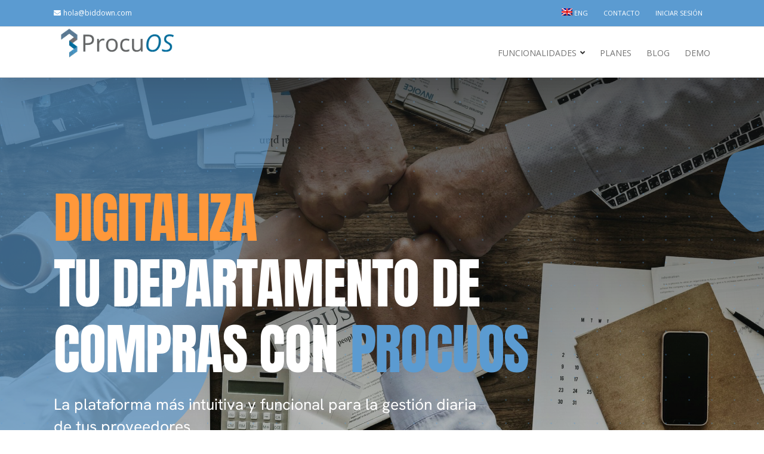

--- FILE ---
content_type: text/html; charset=UTF-8
request_url: https://biddown.com/page/4/
body_size: 33636
content:
<!DOCTYPE html>
<html class="avada-html-layout-wide avada-html-header-position-top avada-is-100-percent-template" lang="es-ES">
<head>
	<meta http-equiv="X-UA-Compatible" content="IE=edge" />
	<meta http-equiv="Content-Type" content="text/html; charset=utf-8"/>
	<meta name="viewport" content="width=device-width, initial-scale=1" />
	<meta name='robots' content='index, follow, max-image-preview:large, max-snippet:-1, max-video-preview:-1' />
	<style>img:is([sizes="auto" i], [sizes^="auto," i]) { contain-intrinsic-size: 3000px 1500px }</style>
		<!-- BEGIN: Simple Google Analytics Tracking Code -->
	<script>
		(function(i,s,o,g,r,a,m){i['GoogleAnalyticsObject']=r;i[r]=i[r]||function(){
		(i[r].q=i[r].q||[]).push(arguments)},i[r].l=1*new Date();a=s.createElement(o),
		m=s.getElementsByTagName(o)[0];a.async=1;a.src=g;m.parentNode.insertBefore(a,m)
		})(window,document,'script','//www.google-analytics.com/analytics.js','ga');

		ga('create', {"cookieDomain":"auto","trackingId":"G-4G34QL0KXL"} );
		ga('send', 'pageview');
		
	</script>
	<!-- END: Simple Google Analytics Tracking Code -->
	
	<!-- This site is optimized with the Yoast SEO plugin v26.5 - https://yoast.com/wordpress/plugins/seo/ -->
	<title>ProcuOS - BidDown Home</title>
	<meta name="description" content="Digitaliza el departamento de compras con ProcuOS" />
	<link rel="canonical" href="https://biddown.com/" />
	<meta property="og:locale" content="es_ES" />
	<meta property="og:type" content="website" />
	<meta property="og:title" content="ProcuOS - BidDown Home" />
	<meta property="og:description" content="Digitaliza el departamento de compras con ProcuOS" />
	<meta property="og:url" content="https://biddown.com/" />
	<meta property="og:site_name" content="BidDown Home" />
	<meta property="article:publisher" content="https://es-es.facebook.com/negociacionelectronica/" />
	<meta property="article:modified_time" content="2025-10-23T06:00:13+00:00" />
	<meta name="twitter:card" content="summary_large_image" />
	<script type="application/ld+json" class="yoast-schema-graph">{"@context":"https://schema.org","@graph":[{"@type":"WebPage","@id":"https://biddown.com/","url":"https://biddown.com/","name":"ProcuOS - BidDown Home","isPartOf":{"@id":"https://biddown.com/#website"},"about":{"@id":"https://biddown.com/#organization"},"datePublished":"2023-11-03T08:30:07+00:00","dateModified":"2025-10-23T06:00:13+00:00","description":"Digitaliza el departamento de compras con ProcuOS","breadcrumb":{"@id":"https://biddown.com/#breadcrumb"},"inLanguage":"es","potentialAction":[{"@type":"ReadAction","target":["https://biddown.com/"]}]},{"@type":"BreadcrumbList","@id":"https://biddown.com/#breadcrumb","itemListElement":[{"@type":"ListItem","position":1,"name":"Portada"}]},{"@type":"WebSite","@id":"https://biddown.com/#website","url":"https://biddown.com/","name":"BidDown Home","description":"Plataforma de eSourcing para negociar electrónicamente con proveedores.","publisher":{"@id":"https://biddown.com/#organization"},"potentialAction":[{"@type":"SearchAction","target":{"@type":"EntryPoint","urlTemplate":"https://biddown.com/?s={search_term_string}"},"query-input":{"@type":"PropertyValueSpecification","valueRequired":true,"valueName":"search_term_string"}}],"inLanguage":"es"},{"@type":"Organization","@id":"https://biddown.com/#organization","name":"BidDown","url":"https://biddown.com/","logo":{"@type":"ImageObject","inLanguage":"es","@id":"https://biddown.com/#/schema/logo/image/","url":"https://16.170.66.51/wp-content/uploads/2017/09/BidDown-768x221.png","contentUrl":"https://16.170.66.51/wp-content/uploads/2017/09/BidDown-768x221.png","width":768,"height":221,"caption":"BidDown"},"image":{"@id":"https://biddown.com/#/schema/logo/image/"},"sameAs":["https://es-es.facebook.com/negociacionelectronica/","https://www.linkedin.com/company/biddown-sl/?originalSubdomain=es","https://www.youtube.com/channel/UC4sCU1L09dS1ai0YqSiTikw"]}]}</script>
	<!-- / Yoast SEO plugin. -->


<link rel='dns-prefetch' href='//platform.linkedin.com' />
<link rel="alternate" type="application/rss+xml" title="BidDown Home &raquo; Feed" href="https://biddown.com/feed/" />
<link rel="alternate" type="application/rss+xml" title="BidDown Home &raquo; Feed de los comentarios" href="https://biddown.com/comments/feed/" />
					<link rel="shortcut icon" href="https://biddown.com/wp-content/uploads/2017/07/faviconbiddown.png" type="image/x-icon" />
		
					<!-- Apple Touch Icon -->
			<link rel="apple-touch-icon" sizes="180x180" href="https://biddown.com/wp-content/uploads/2017/07/faviconbiddowngrande.png">
		
					<!-- Android Icon -->
			<link rel="icon" sizes="192x192" href="https://biddown.com/wp-content/uploads/2017/07/faviconbiddowngrande.png">
		
					<!-- MS Edge Icon -->
			<meta name="msapplication-TileImage" content="https://biddown.com/wp-content/uploads/2017/07/faviconbiddowngrande.png">
				<link rel='stylesheet' id='validate-engine-css-css' href='https://biddown.com/wp-content/plugins/wysija-newsletters/css/validationEngine.jquery.css?ver=2.21' type='text/css' media='all' />
<link rel='stylesheet' id='wp-components-css' href='https://biddown.com/wp-includes/css/dist/components/style.min.css?ver=6.8.3' type='text/css' media='all' />
<link rel='stylesheet' id='wp-preferences-css' href='https://biddown.com/wp-includes/css/dist/preferences/style.min.css?ver=6.8.3' type='text/css' media='all' />
<link rel='stylesheet' id='wp-block-editor-css' href='https://biddown.com/wp-includes/css/dist/block-editor/style.min.css?ver=6.8.3' type='text/css' media='all' />
<link rel='stylesheet' id='popup-maker-block-library-style-css' href='https://biddown.com/wp-content/plugins/popup-maker/dist/packages/block-library-style.css?ver=dbea705cfafe089d65f1' type='text/css' media='all' />
<link rel='stylesheet' id='bcct_style-css' href='https://biddown.com/wp-content/plugins/better-click-to-tweet/assets/css/styles.css?ver=3.0' type='text/css' media='all' />
<link rel='stylesheet' id='lnkdn_icon-css' href='https://biddown.com/wp-content/plugins/bws-linkedin/css/icon.css?ver=1.1.5' type='text/css' media='all' />
<link rel='stylesheet' id='lnkdn_stylesheet-css' href='https://biddown.com/wp-content/plugins/bws-linkedin/css/style.css?ver=1.1.5' type='text/css' media='all' />
<link rel='stylesheet' id='wpml-legacy-horizontal-list-0-css' href='https://biddown.com/wp-content/plugins/sitepress-multilingual-cms/templates/language-switchers/legacy-list-horizontal/style.min.css?ver=1' type='text/css' media='all' />
<link rel='stylesheet' id='wpml-menu-item-0-css' href='https://biddown.com/wp-content/plugins/sitepress-multilingual-cms/templates/language-switchers/menu-item/style.min.css?ver=1' type='text/css' media='all' />
<style id='wpml-menu-item-0-inline-css' type='text/css'>
.wpml-ls-slot-51, .wpml-ls-slot-51 a, .wpml-ls-slot-51 a:visited{background-color:#5b9bd1;color:#ffffff;}.wpml-ls-slot-51:hover, .wpml-ls-slot-51:hover a, .wpml-ls-slot-51 a:hover{color:#ffffff;background-color:#5b9bd1;}.wpml-ls-slot-51.wpml-ls-current-language, .wpml-ls-slot-51.wpml-ls-current-language a, .wpml-ls-slot-51.wpml-ls-current-language a:visited{color:#333333;background-color:#f0f8ff;}.wpml-ls-slot-51.wpml-ls-current-language:hover, .wpml-ls-slot-51.wpml-ls-current-language:hover a, .wpml-ls-slot-51.wpml-ls-current-language a:hover{color:#000000;background-color:#5b9bd1;}
</style>
<link rel='stylesheet' id='newsletter-css' href='https://biddown.com/wp-content/plugins/newsletter/style.css?ver=9.1.0' type='text/css' media='all' />
<link rel='stylesheet' id='popup-maker-site-css' href='//biddown.com/wp-content/uploads/pum/pum-site-styles.css?generated=1761200065&#038;ver=1.21.5' type='text/css' media='all' />
<link rel='stylesheet' id='rpt-css' href='https://biddown.com/wp-content/plugins/dk-pricr-responsive-pricing-table/inc/css/rpt_style.min.css?ver=5.1.12' type='text/css' media='all' />
<link rel='stylesheet' id='fusion-dynamic-css-css' href='https://biddown.com/wp-content/uploads/fusion-styles/d4a2a62b3bfa9266fa476d00c4ac28b8.min.css?ver=3.14' type='text/css' media='all' />
<link rel="stylesheet" type="text/css" href="https://biddown.com/wp-content/plugins/smart-slider-3/Public/SmartSlider3/Application/Frontend/Assets/dist/smartslider.min.css?ver=667fb12b" media="all">
<link rel="stylesheet" type="text/css" href="https://fonts.googleapis.com/css?display=swap&amp;family=Open+Sans%3A300%2C400" media="all">
<style data-related="n2-ss-2">div#n2-ss-2 .n2-ss-slider-1{display:grid;position:relative;}div#n2-ss-2 .n2-ss-slider-2{display:grid;position:relative;overflow:hidden;padding:0px 0px 0px 0px;border:0px solid RGBA(62,62,62,1);border-radius:0px;background-clip:padding-box;background-repeat:repeat;background-position:50% 50%;background-size:cover;background-attachment:scroll;z-index:1;}div#n2-ss-2:not(.n2-ss-loaded) .n2-ss-slider-2{background-image:none !important;}div#n2-ss-2 .n2-ss-slider-3{display:grid;grid-template-areas:'cover';position:relative;overflow:hidden;z-index:10;}div#n2-ss-2 .n2-ss-slider-3 > *{grid-area:cover;}div#n2-ss-2 .n2-ss-slide-backgrounds,div#n2-ss-2 .n2-ss-slider-3 > .n2-ss-divider{position:relative;}div#n2-ss-2 .n2-ss-slide-backgrounds{z-index:10;}div#n2-ss-2 .n2-ss-slide-backgrounds > *{overflow:hidden;}div#n2-ss-2 .n2-ss-slide-background{transform:translateX(-100000px);}div#n2-ss-2 .n2-ss-slider-4{place-self:center;position:relative;width:100%;height:100%;z-index:20;display:grid;grid-template-areas:'slide';}div#n2-ss-2 .n2-ss-slider-4 > *{grid-area:slide;}div#n2-ss-2.n2-ss-full-page--constrain-ratio .n2-ss-slider-4{height:auto;}div#n2-ss-2 .n2-ss-slide{display:grid;place-items:center;grid-auto-columns:100%;position:relative;z-index:20;-webkit-backface-visibility:hidden;transform:translateX(-100000px);}div#n2-ss-2 .n2-ss-slide{perspective:1500px;}div#n2-ss-2 .n2-ss-slide-active{z-index:21;}.n2-ss-background-animation{position:absolute;top:0;left:0;width:100%;height:100%;z-index:3;}div#n2-ss-2 .nextend-arrow{cursor:pointer;overflow:hidden;line-height:0 !important;z-index:18;-webkit-user-select:none;}div#n2-ss-2 .nextend-arrow img{position:relative;display:block;}div#n2-ss-2 .nextend-arrow img.n2-arrow-hover-img{display:none;}div#n2-ss-2 .nextend-arrow:FOCUS img.n2-arrow-hover-img,div#n2-ss-2 .nextend-arrow:HOVER img.n2-arrow-hover-img{display:inline;}div#n2-ss-2 .nextend-arrow:FOCUS img.n2-arrow-normal-img,div#n2-ss-2 .nextend-arrow:HOVER img.n2-arrow-normal-img{display:none;}div#n2-ss-2 .nextend-arrow-animated{overflow:hidden;}div#n2-ss-2 .nextend-arrow-animated > div{position:relative;}div#n2-ss-2 .nextend-arrow-animated .n2-active{position:absolute;}div#n2-ss-2 .nextend-arrow-animated-fade{transition:background 0.3s, opacity 0.4s;}div#n2-ss-2 .nextend-arrow-animated-horizontal > div{transition:all 0.4s;transform:none;}div#n2-ss-2 .nextend-arrow-animated-horizontal .n2-active{top:0;}div#n2-ss-2 .nextend-arrow-previous.nextend-arrow-animated-horizontal .n2-active{left:100%;}div#n2-ss-2 .nextend-arrow-next.nextend-arrow-animated-horizontal .n2-active{right:100%;}div#n2-ss-2 .nextend-arrow-previous.nextend-arrow-animated-horizontal:HOVER > div,div#n2-ss-2 .nextend-arrow-previous.nextend-arrow-animated-horizontal:FOCUS > div{transform:translateX(-100%);}div#n2-ss-2 .nextend-arrow-next.nextend-arrow-animated-horizontal:HOVER > div,div#n2-ss-2 .nextend-arrow-next.nextend-arrow-animated-horizontal:FOCUS > div{transform:translateX(100%);}div#n2-ss-2 .nextend-arrow-animated-vertical > div{transition:all 0.4s;transform:none;}div#n2-ss-2 .nextend-arrow-animated-vertical .n2-active{left:0;}div#n2-ss-2 .nextend-arrow-previous.nextend-arrow-animated-vertical .n2-active{top:100%;}div#n2-ss-2 .nextend-arrow-next.nextend-arrow-animated-vertical .n2-active{bottom:100%;}div#n2-ss-2 .nextend-arrow-previous.nextend-arrow-animated-vertical:HOVER > div,div#n2-ss-2 .nextend-arrow-previous.nextend-arrow-animated-vertical:FOCUS > div{transform:translateY(-100%);}div#n2-ss-2 .nextend-arrow-next.nextend-arrow-animated-vertical:HOVER > div,div#n2-ss-2 .nextend-arrow-next.nextend-arrow-animated-vertical:FOCUS > div{transform:translateY(100%);}div#n2-ss-2 .n2-ss-control-bullet{visibility:hidden;text-align:center;justify-content:center;z-index:14;}div#n2-ss-2 .n2-ss-control-bullet--calculate-size{left:0 !important;}div#n2-ss-2 .n2-ss-control-bullet-horizontal.n2-ss-control-bullet-fullsize{width:100%;}div#n2-ss-2 .n2-ss-control-bullet-vertical.n2-ss-control-bullet-fullsize{height:100%;flex-flow:column;}div#n2-ss-2 .nextend-bullet-bar{display:inline-flex;vertical-align:top;visibility:visible;align-items:center;flex-wrap:wrap;}div#n2-ss-2 .n2-bar-justify-content-left{justify-content:flex-start;}div#n2-ss-2 .n2-bar-justify-content-center{justify-content:center;}div#n2-ss-2 .n2-bar-justify-content-right{justify-content:flex-end;}div#n2-ss-2 .n2-ss-control-bullet-vertical > .nextend-bullet-bar{flex-flow:column;}div#n2-ss-2 .n2-ss-control-bullet-fullsize > .nextend-bullet-bar{display:flex;}div#n2-ss-2 .n2-ss-control-bullet-horizontal.n2-ss-control-bullet-fullsize > .nextend-bullet-bar{flex:1 1 auto;}div#n2-ss-2 .n2-ss-control-bullet-vertical.n2-ss-control-bullet-fullsize > .nextend-bullet-bar{height:100%;}div#n2-ss-2 .nextend-bullet-bar .n2-bullet{cursor:pointer;transition:background-color 0.4s;}div#n2-ss-2 .nextend-bullet-bar .n2-bullet.n2-active{cursor:default;}div#n2-ss-2 div.n2-ss-bullet-thumbnail-container{position:absolute;z-index:10000000;}div#n2-ss-2 .n2-ss-bullet-thumbnail-container .n2-ss-bullet-thumbnail{background-size:cover;background-repeat:no-repeat;background-position:center;}div#n2-ss-2 .n2-font-2bc6b5d869c3d3089fcef8debf36eda8-hover{font-family: 'Open Sans';color: #ffffff;font-size:343.75%;text-shadow: none;line-height: 1.5;font-weight: normal;font-style: normal;text-decoration: none;text-align: center;letter-spacing: normal;word-spacing: normal;text-transform: none;font-weight: 800;}div#n2-ss-2 .n2-style-4ef2b9ef3ac95757a797a679951a67a3-dot{background: RGBA(255,255,255,0.5);opacity:1;padding:5px 5px 5px 5px ;box-shadow: none;border: 0px solid RGBA(0,0,0,1);border-radius:50px;margin:4px;}div#n2-ss-2 .n2-style-4ef2b9ef3ac95757a797a679951a67a3-dot.n2-active, div#n2-ss-2 .n2-style-4ef2b9ef3ac95757a797a679951a67a3-dot:HOVER, div#n2-ss-2 .n2-style-4ef2b9ef3ac95757a797a679951a67a3-dot:FOCUS{background: #ffffff;}div#n2-ss-2 .n2-style-c551d6c8778ab3d08aca13db75fd7f5e-simple{background: RGBA(0,0,0,0.5);opacity:1;padding:0px 0px 0px 0px ;box-shadow: none;border: 0px solid RGBA(0,0,0,1);border-radius:3px;margin:5px;}div#n2-ss-2 .n2-ss-slide-limiter{max-width:1200px;}div#n2-ss-2 .n-uc-JsWz2sMgcrJB{padding:0px 0px 0px 0px}div#n2-ss-2 .n-uc-rRPIVcH2aMD6-inner{padding:20px 60px 20px 60px;justify-content:center}div#n2-ss-2 .n-uc-rRPIVcH2aMD6{max-width: 870px}div#n2-ss-2 .n-uc-xHJzC6ZIgasC{--margin-bottom:30px}div#n2-ss-2 .n-uc-99K1PT5wgbnw{padding:0px 0px 0px 0px}div#n2-ss-2 .n-uc-16424d978f4b9-inner{padding:20px 60px 20px 60px;justify-content:center}div#n2-ss-2 .n-uc-16424d978f4b9{max-width: 870px}div#n2-ss-2 .n-uc-uxIBM9WIsxBS{--margin-bottom:30px}div#n2-ss-2 .n-uc-oWeawXGAZntA{padding:0px 0px 0px 0px}div#n2-ss-2 .n-uc-qTveNtRowvlI-inner{padding:20px 60px 20px 60px;justify-content:center}div#n2-ss-2 .n-uc-qTveNtRowvlI{max-width: 870px}div#n2-ss-2 .n-uc-f1AncjWnKebl{--margin-bottom:30px}div#n2-ss-2 .n-uc-IGuGawHMZhXn{padding:0px 0px 0px 0px}div#n2-ss-2 .n-uc-FTjfewuk01LP-inner{padding:20px 60px 20px 60px;justify-content:center}div#n2-ss-2 .n-uc-FTjfewuk01LP{max-width: 870px}div#n2-ss-2 .n-uc-QAAHSPLdBta7{--margin-bottom:30px}div#n2-ss-2 .nextend-arrow img{width: 32px}@media (min-width: 1200px){div#n2-ss-2 [data-hide-desktopportrait="1"]{display: none !important;}}@media (orientation: landscape) and (max-width: 1199px) and (min-width: 901px),(orientation: portrait) and (max-width: 1199px) and (min-width: 701px){div#n2-ss-2 .n-uc-xHJzC6ZIgasC{--ssfont-scale:0.8}div#n2-ss-2 .n-uc-uxIBM9WIsxBS{--ssfont-scale:0.8}div#n2-ss-2 .n-uc-f1AncjWnKebl{--ssfont-scale:0.8}div#n2-ss-2 .n-uc-QAAHSPLdBta7{--ssfont-scale:0.8}div#n2-ss-2 [data-hide-tabletportrait="1"]{display: none !important;}}@media (orientation: landscape) and (max-width: 900px),(orientation: portrait) and (max-width: 700px){div#n2-ss-2 .n-uc-rRPIVcH2aMD6-inner{padding:20px 25px 20px 25px}div#n2-ss-2 .n-uc-xHJzC6ZIgasC{--margin-bottom:10px;--ssfont-scale:0.6}div#n2-ss-2 .n-uc-16424d978f4b9-inner{padding:20px 25px 20px 25px}div#n2-ss-2 .n-uc-uxIBM9WIsxBS{--margin-bottom:10px;--ssfont-scale:0.6}div#n2-ss-2 .n-uc-qTveNtRowvlI-inner{padding:20px 25px 20px 25px}div#n2-ss-2 .n-uc-f1AncjWnKebl{--margin-bottom:10px;--ssfont-scale:0.6}div#n2-ss-2 .n-uc-FTjfewuk01LP-inner{padding:20px 25px 20px 25px}div#n2-ss-2 .n-uc-QAAHSPLdBta7{--margin-bottom:10px;--ssfont-scale:0.6}div#n2-ss-2 [data-hide-mobileportrait="1"]{display: none !important;}div#n2-ss-2 .nextend-arrow img{width: 16px}}</style>
<script>(function(){this._N2=this._N2||{_r:[],_d:[],r:function(){this._r.push(arguments)},d:function(){this._d.push(arguments)}}}).call(window);</script><script src="https://biddown.com/wp-content/plugins/smart-slider-3/Public/SmartSlider3/Application/Frontend/Assets/dist/n2.min.js?ver=667fb12b" defer async></script>
<script src="https://biddown.com/wp-content/plugins/smart-slider-3/Public/SmartSlider3/Application/Frontend/Assets/dist/smartslider-frontend.min.js?ver=667fb12b" defer async></script>
<script src="https://biddown.com/wp-content/plugins/smart-slider-3/Public/SmartSlider3/Slider/SliderType/Simple/Assets/dist/ss-simple.min.js?ver=667fb12b" defer async></script>
<script src="https://biddown.com/wp-content/plugins/smart-slider-3/Public/SmartSlider3/Widget/Arrow/ArrowImage/Assets/dist/w-arrow-image.min.js?ver=667fb12b" defer async></script>
<script src="https://biddown.com/wp-content/plugins/smart-slider-3/Public/SmartSlider3/Widget/Bullet/Assets/dist/w-bullet.min.js?ver=667fb12b" defer async></script>
<script>_N2.r('documentReady',function(){_N2.r(["documentReady","smartslider-frontend","SmartSliderWidgetArrowImage","SmartSliderWidgetBulletTransition","ss-simple"],function(){new _N2.SmartSliderSimple('n2-ss-2',{"admin":false,"background.video.mobile":1,"loadingTime":2000,"alias":{"id":0,"smoothScroll":0,"slideSwitch":0,"scroll":1},"align":"normal","isDelayed":0,"responsive":{"mediaQueries":{"all":false,"desktopportrait":["(min-width: 1200px)"],"tabletportrait":["(orientation: landscape) and (max-width: 1199px) and (min-width: 901px)","(orientation: portrait) and (max-width: 1199px) and (min-width: 701px)"],"mobileportrait":["(orientation: landscape) and (max-width: 900px)","(orientation: portrait) and (max-width: 700px)"]},"base":{"slideOuterWidth":1200,"slideOuterHeight":300,"sliderWidth":1200,"sliderHeight":300,"slideWidth":1200,"slideHeight":300},"hideOn":{"desktopLandscape":false,"desktopPortrait":false,"tabletLandscape":false,"tabletPortrait":false,"mobileLandscape":false,"mobilePortrait":false},"onResizeEnabled":true,"type":"fullwidth","sliderHeightBasedOn":"real","focusUser":1,"focusEdge":"auto","breakpoints":[{"device":"tabletPortrait","type":"max-screen-width","portraitWidth":1199,"landscapeWidth":1199},{"device":"mobilePortrait","type":"max-screen-width","portraitWidth":700,"landscapeWidth":900}],"enabledDevices":{"desktopLandscape":0,"desktopPortrait":1,"tabletLandscape":0,"tabletPortrait":1,"mobileLandscape":0,"mobilePortrait":1},"sizes":{"desktopPortrait":{"width":1200,"height":300,"max":3000,"min":1200},"tabletPortrait":{"width":701,"height":175,"customHeight":false,"max":1199,"min":701},"mobilePortrait":{"width":320,"height":80,"customHeight":false,"max":900,"min":320}},"overflowHiddenPage":0,"focus":{"offsetTop":"#wpadminbar","offsetBottom":""}},"controls":{"mousewheel":0,"touch":"horizontal","keyboard":1,"blockCarouselInteraction":1},"playWhenVisible":1,"playWhenVisibleAt":0.5,"lazyLoad":0,"lazyLoadNeighbor":0,"blockrightclick":0,"maintainSession":0,"autoplay":{"enabled":0,"start":1,"duration":8000,"autoplayLoop":1,"allowReStart":0,"pause":{"click":1,"mouse":"0","mediaStarted":1},"resume":{"click":0,"mouse":"0","mediaEnded":1,"slidechanged":0},"interval":1,"intervalModifier":"loop","intervalSlide":"current"},"perspective":1500,"layerMode":{"playOnce":0,"playFirstLayer":1,"mode":"skippable","inAnimation":"mainInEnd"},"bgAnimations":0,"mainanimation":{"type":"horizontal","duration":800,"delay":0,"ease":"easeOutQuad","shiftedBackgroundAnimation":0},"carousel":1,"initCallbacks":function(){new _N2.SmartSliderWidgetArrowImage(this);new _N2.SmartSliderWidgetBulletTransition(this,{"area":10,"dotClasses":"n2-style-4ef2b9ef3ac95757a797a679951a67a3-dot ","mode":"","action":"click","thumbnail":1,"thumbnailWidth":120,"thumbnailHeight":81,"thumbnailStyle":"n2-style-c551d6c8778ab3d08aca13db75fd7f5e-simple ","thumbnailPosition":"top"})}})})});</script><script type="text/javascript" src="https://biddown.com/wp-includes/js/jquery/jquery.min.js?ver=3.7.1" id="jquery-core-js"></script>
<script type="text/javascript" src="https://biddown.com/wp-includes/js/jquery/jquery-migrate.min.js?ver=3.4.1" id="jquery-migrate-js"></script>
<script type="text/javascript" src="https://biddown.com/wp-content/plugins/dk-pricr-responsive-pricing-table/inc/js/rpt.min.js?ver=5.1.12" id="rpt-js"></script>
<link rel="alternate" title="oEmbed (JSON)" type="application/json+oembed" href="https://biddown.com/wp-json/oembed/1.0/embed?url=https%3A%2F%2Fbiddown.com%2F" />
<link rel="alternate" title="oEmbed (XML)" type="text/xml+oembed" href="https://biddown.com/wp-json/oembed/1.0/embed?url=https%3A%2F%2Fbiddown.com%2F&#038;format=xml" />
<meta name="generator" content="WPML ver:4.8.6 stt:1,2;" />

<!-- Lara's Google Analytics - https://www.xtraorbit.com/wordpress-google-analytics-dashboard-widget/ -->
<script async src="https://www.googletagmanager.com/gtag/js?id=G-4G34QL0KXL"></script>
<script>
  window.dataLayer = window.dataLayer || [];
  function gtag(){dataLayer.push(arguments);}
  gtag('js', new Date());
  gtag('config', 'G-4G34QL0KXL');
</script>

<style type="text/css" id="css-fb-visibility">@media screen and (max-width: 640px){.fusion-no-small-visibility{display:none !important;}body .sm-text-align-center{text-align:center !important;}body .sm-text-align-left{text-align:left !important;}body .sm-text-align-right{text-align:right !important;}body .sm-text-align-justify{text-align:justify !important;}body .sm-flex-align-center{justify-content:center !important;}body .sm-flex-align-flex-start{justify-content:flex-start !important;}body .sm-flex-align-flex-end{justify-content:flex-end !important;}body .sm-mx-auto{margin-left:auto !important;margin-right:auto !important;}body .sm-ml-auto{margin-left:auto !important;}body .sm-mr-auto{margin-right:auto !important;}body .fusion-absolute-position-small{position:absolute;top:auto;width:100%;}.awb-sticky.awb-sticky-small{ position: sticky; top: var(--awb-sticky-offset,0); }}@media screen and (min-width: 641px) and (max-width: 1024px){.fusion-no-medium-visibility{display:none !important;}body .md-text-align-center{text-align:center !important;}body .md-text-align-left{text-align:left !important;}body .md-text-align-right{text-align:right !important;}body .md-text-align-justify{text-align:justify !important;}body .md-flex-align-center{justify-content:center !important;}body .md-flex-align-flex-start{justify-content:flex-start !important;}body .md-flex-align-flex-end{justify-content:flex-end !important;}body .md-mx-auto{margin-left:auto !important;margin-right:auto !important;}body .md-ml-auto{margin-left:auto !important;}body .md-mr-auto{margin-right:auto !important;}body .fusion-absolute-position-medium{position:absolute;top:auto;width:100%;}.awb-sticky.awb-sticky-medium{ position: sticky; top: var(--awb-sticky-offset,0); }}@media screen and (min-width: 1025px){.fusion-no-large-visibility{display:none !important;}body .lg-text-align-center{text-align:center !important;}body .lg-text-align-left{text-align:left !important;}body .lg-text-align-right{text-align:right !important;}body .lg-text-align-justify{text-align:justify !important;}body .lg-flex-align-center{justify-content:center !important;}body .lg-flex-align-flex-start{justify-content:flex-start !important;}body .lg-flex-align-flex-end{justify-content:flex-end !important;}body .lg-mx-auto{margin-left:auto !important;margin-right:auto !important;}body .lg-ml-auto{margin-left:auto !important;}body .lg-mr-auto{margin-right:auto !important;}body .fusion-absolute-position-large{position:absolute;top:auto;width:100%;}.awb-sticky.awb-sticky-large{ position: sticky; top: var(--awb-sticky-offset,0); }}</style>		<style type="text/css" id="wp-custom-css">
			.wysija-submit{
border:0px!important;
border:none!important;
z-index: 17;
 white-space: nowrap;
 font-size: 14px;
 line-height: 14px;
 font-weight: bold;
 color: rgb(255, 255, 255);
font-family: "Open Sans";
 text-transform: uppercase;
 background-color: rgb(84, 153, 206); border-color: rgb(0, 0, 0);
-webkit-border-radius:30px!important;
-ms-border-radius:30px!important;
-o-border-radius:30px!important;
border-radius: 30px!important;
-moz-border-radius:30px!important;
 outline: none;
 box-sizing: border-box; cursor: pointer; visibility: inherit; transition: none; text-align: inherit; margin: 0px; padding: 10px 30px; letter-spacing: 0px; min-height: 0px; min-width: 0px; max-height: none; max-width: none; opacity: 1; transform: matrix3d(1, 0, 0, 0, 0, 1, 0, 0, 0, 0, 1, 0, 0, 0, 0, 1); transform-origin: 50% 50% 0px;
}
.fusion-footer{
font-family: "Open Sans";
}
#social_links-widget-4{
margin-bottom: 10px!important;
}
.fusion-footer-copyright-area{
text-align: center;
}
#wysija-5 h4{
font-weight: bolder;
}
#wysija-6 h4{
font-weight: bolder;
}
.mf-modal-middle{
padding: 0px!important;}
.wysija-submit-field{
color:white!important;
}
.temporaly-hide{
	display: none!important;
}

.pricing-row{
	min-height: 105px!important;
}
.tablasprecios .pricing-row .list-group-item{
	font-size: 13px!important;
}

.tablasprecios .panel-heading{
	min-height: 67px!important;
}

.tablasprecios .pricing-row:empty{
	background-color: white!important;
}
#bannerprincipal .fusion-separator{
	display: none!important;
}
.bannerprincipal-image{
	    display: flex;
    align-items: center;
    width: 100%;
    justify-content: center;
	overflow: visible!important;
}
.bannerprincipal-image > img{
	height: 300px;
	width: auto;
}
.ptsColFooter{
	padding: 10px!important;
	display: flex;
	justify-content: center;
	align-items: center;
}
.ptsColFooter a{
	padding: 10px;
}
.kogimage > img{
	height: 100px;
	width: auto!important;
}
.fusion-logo img, .fusion-is-sticky .fusion-logo img {
    width: 215px!important;
}
input.ninja-forms-field{
	height: 38px!important;
	border: 1px solid #d2d2d2!important;
}
#nf-form-title-4{
	display: none;
}
#nf-field-18{
	    background: #5499ce;
    text-transform: uppercase;
    color: rgba(255,255,255,.8);
    transition: all .2s;
    border-width: 0px;
    border-style: solid;
    border-color: rgba(255,255,255,.8);
    border-radius: 25px;
    -webkit-transition: all .2s;
    -moz-transition: all .2s;
    -ms-transition: all .2s;
    -o-transition: all .2s;
    -webkit-border-radius: 25px;
    padding: 9px 20px;
    line-height: 14px;
    font-size: 12px;
    font-family: "Open Sans", Arial, Helvetica, sans-serif;
    font-weight: 700;
    letter-spacing: 0px;
}
.rpt_title.rpt_title_0, .rpt_title.rpt_title_1, .rpt_title.rpt_title_2{
	display: none;
}
.rpt_subtitle.rpt_subtitle_0,
.rpt_subtitle.rpt_subtitle_1,
.rpt_subtitle.rpt_subtitle_2{
font-size: 30px!important;
	padding: 25px!important;
}		</style>
				<script type="text/javascript">
			var doc = document.documentElement;
			doc.setAttribute( 'data-useragent', navigator.userAgent );
		</script>
		<!-- Google tag (gtag.js) -->
<script async src="https://www.googletagmanager.com/gtag/js?id=G-4G34QL0KXL"></script>
<script>
  window.dataLayer = window.dataLayer || [];
  function gtag(){dataLayer.push(arguments);}
  gtag('js', new Date());

  gtag('config', 'G-4G34QL0KXL');
</script>
	<script src="https://cdnjs.cloudflare.com/ajax/libs/jquery/3.6.0/jquery.min.js" integrity="sha512-894YE6QWD5I59HgZOGReFYm4dnWc1Qt5NtvYSaNcOP+u1T9qYdvdihz0PPSiiqn/+/3e7Jo4EaG7TubfWGUrMQ==" crossorigin="anonymous" referrerpolicy="no-referrer"></script>
<script>
function uncheck(){
    document.querySelector('input[name="acceptance-01"]').checked = false;
    document.querySelector('input[name="acceptance-02"]').checked = false;
    document.querySelector('input[name="acceptance-03"]').checked = false;
    document.querySelector('input[name="acceptance-04"]').checked = false;
    document.querySelector('input[name="acceptance-05"]').checked = false;
    document.querySelector('input[name="acceptance-06"]').checked = false;
    document.querySelector('input[name="acceptance-07"]').checked = false;
    document.querySelector('input[name="acceptance-08"]').checked = false;
    document.querySelector('input[name="acceptance-09"]').checked = false;
    document.querySelector('input[name="acceptance-10"]').checked = false;
    document.querySelector('input[name="acceptance-11"]').checked = false;
    document.querySelector('input[name="acceptance-12"]').checked = false;
}

function peques(){
    document.querySelector('input[name="acceptance-10"]').checked = true;
    document.querySelector('input[name="acceptance-11"]').checked = true;
    document.querySelector('input[name="acceptance-01"]').checked = true;
    document.querySelector('input[name="acceptance-09"]').checked = true;
}
function medianas(){
     document.querySelector('input[name="acceptance-02"]').checked = true;
    document.querySelector('input[name="acceptance-03"]').checked = true;
    document.querySelector('input[name="acceptance-06"]').checked = true;
    document.querySelector('input[name="acceptance-07"]').checked = true;
}
function grandes(){
     document.querySelector('input[name="acceptance-04"]').checked = true;
    document.querySelector('input[name="acceptance-05"]').checked = true;
    document.querySelector('input[name="acceptance-08"]').checked = true;
    document.querySelector('input[name="acceptance-12"]').checked = true;
}
$(document).ready(function() {
    $("input[name='radio-288']").on("click", function(){
        uncheck();
	    var selectedpack = document.querySelector('input[name="radio-288"]:checked').value;
	    if(selectedpack == 'Empresa pequeña'){
	        peques();
	    }
	    if(selectedpack == 'Empresa mediana'){
	        peques();
	        medianas();
	    }
	    if(selectedpack == 'Empresa grande'){
	        peques();
	        medianas();
	        grandes();
	    }
    }); 
});
</script></head>

<body class="home paged wp-singular page-template page-template-100-width page-template-100-width-php page page-id-25676 paged-4 page-paged-4 wp-theme-Avada wp-child-theme-Avada-Child-Theme fusion-image-hovers fusion-pagination-sizing fusion-button_type-flat fusion-button_span-no fusion-button_gradient-linear avada-image-rollover-circle-yes avada-image-rollover-yes avada-image-rollover-direction-left fusion-body ltr fusion-sticky-header no-tablet-sticky-header no-mobile-sticky-header no-mobile-slidingbar no-desktop-totop no-mobile-totop fusion-disable-outline fusion-sub-menu-fade mobile-logo-pos-left layout-wide-mode avada-has-boxed-modal-shadow-none layout-scroll-offset-full avada-has-zero-margin-offset-top fusion-top-header menu-text-align-center mobile-menu-design-modern fusion-show-pagination-text fusion-header-layout-v3 avada-responsive avada-footer-fx-none avada-menu-highlight-style-bar fusion-search-form-clean fusion-main-menu-search-overlay fusion-avatar-circle avada-blog-layout-medium avada-blog-archive-layout-grid avada-header-shadow-yes avada-menu-icon-position-right avada-has-megamenu-shadow avada-has-mainmenu-dropdown-divider avada-has-breadcrumb-mobile-hidden avada-has-titlebar-hide avada-has-pagination-padding avada-flyout-menu-direction-fade avada-ec-views-v1" data-awb-post-id="25676">
		<a class="skip-link screen-reader-text" href="#content">Saltar al contenido</a>

	<div id="boxed-wrapper">
		
		<div id="wrapper" class="fusion-wrapper">
			<div id="home" style="position:relative;top:-1px;"></div>
							
					
			<header class="fusion-header-wrapper fusion-header-shadow">
				<div class="fusion-header-v3 fusion-logo-alignment fusion-logo-left fusion-sticky-menu-1 fusion-sticky-logo- fusion-mobile-logo-  fusion-mobile-menu-design-modern">
					
<div class="fusion-secondary-header">
	<div class="fusion-row">
					<div class="fusion-alignleft">
				<div class="fusion-contact-info"><span class="fusion-contact-info-phone-number"><i class="fa fa-envelope" style="padding-right:4px;"></i></span><span class="fusion-header-separator">|</span><span class="fusion-contact-info-email-address"><a href="mailto:&#104;o&#108;a&#64;bid&#100;&#111;w&#110;.&#99;&#111;m">&#104;o&#108;a&#64;bid&#100;&#111;w&#110;.&#99;&#111;m</a></span></div>			</div>
							<div class="fusion-alignright">
				<nav class="fusion-secondary-menu" role="navigation" aria-label="Menú secundario"><ul id="menu-menu-superior" class="menu"><li  id="menu-item-wpml-ls-51-en"  class="menu-item wpml-ls-slot-51 wpml-ls-item wpml-ls-item-en wpml-ls-menu-item wpml-ls-first-item wpml-ls-last-item menu-item-type-wpml_ls_menu_item menu-item-object-wpml_ls_menu_item menu-item-wpml-ls-51-en"  data-classes="menu-item" data-item-id="wpml-ls-51-en"><a  title="Cambiar a ENG" href="https://biddown.com/en/" class="fusion-bar-highlight wpml-ls-link" aria-label="Cambiar a ENG" role="menuitem"><span class="menu-text"><img
            class="wpml-ls-flag"
            src="https://biddown.com/wp-content/plugins/sitepress-multilingual-cms/res/flags/en.png"
            alt=""
            width=18
            height=12
    /><span class="wpml-ls-native" lang="en">ENG</span></span></a></li><li  id="menu-item-26145"  class="menu-item menu-item-type-post_type menu-item-object-page menu-item-26145"  data-item-id="26145"><a  href="https://biddown.com/contacto/" class="fusion-bar-highlight"><span class="menu-text">Contacto</span></a></li><li  id="menu-item-18189"  class="menu-item menu-item-type-custom menu-item-object-custom menu-item-18189"  data-item-id="18189"><a  href="https://premium.procuos.com" class="fusion-bar-highlight"><span class="menu-text">Iniciar sesión</span></a></li></ul></nav><nav class="fusion-mobile-nav-holder fusion-mobile-menu-text-align-left" aria-label="Menú movil secundario"></nav>			</div>
			</div>
</div>
<div class="fusion-header-sticky-height"></div>
<div class="fusion-header">
	<div class="fusion-row">
					<div class="fusion-logo" data-margin-top="0px" data-margin-bottom="31px" data-margin-left="0px" data-margin-right="0px">
			<a class="fusion-logo-link"  href="https://biddown.com/" >

						<!-- standard logo -->
			<img src="https://biddown.com/wp-content/uploads/2024/03/Procuos-light-3.png" srcset="https://biddown.com/wp-content/uploads/2024/03/Procuos-light-3.png 1x" width="4096" height="1026" alt="BidDown Home Logo" data-retina_logo_url="" class="fusion-standard-logo" />

			
					</a>
		</div>		<nav class="fusion-main-menu" aria-label="Menú principal"><div class="fusion-overlay-search">		<form role="search" class="searchform fusion-search-form  fusion-search-form-clean" method="get" action="https://biddown.com/">
			<div class="fusion-search-form-content">

				
				<div class="fusion-search-field search-field">
					<label><span class="screen-reader-text">Buscar:</span>
													<input type="search" value="" name="s" class="s" placeholder="Buscar..." required aria-required="true" aria-label="Buscar..."/>
											</label>
				</div>
				<div class="fusion-search-button search-button">
					<input type="submit" class="fusion-search-submit searchsubmit" aria-label="Buscar" value="&#xf002;" />
									</div>

				
			</div>


			
		</form>
		<div class="fusion-search-spacer"></div><a href="#" role="button" aria-label="Close Search" class="fusion-close-search"></a></div><ul id="menu-menu-principal" class="fusion-menu"><li  id="menu-item-26175"  class="menu-item menu-item-type-custom menu-item-object-custom menu-item-has-children menu-item-26175 fusion-dropdown-menu"  data-item-id="26175"><a  class="fusion-flex-link fusion-bar-highlight"><span class="menu-text">Funcionalidades</span><span class="fusion-megamenu-icon"><i class="glyphicon fa-angle-down fas" aria-hidden="true"></i></span></a><ul class="sub-menu"><li  id="menu-item-27722"  class="menu-item menu-item-type-post_type menu-item-object-page menu-item-27722 fusion-dropdown-submenu" ><a  href="https://biddown.com/funcionalidades-negociacion-electronica/" class="fusion-bar-highlight"><span>funcionalidades-negociacion-electronica</span></a></li><li  id="menu-item-27724"  class="menu-item menu-item-type-post_type menu-item-object-page menu-item-27724 fusion-dropdown-submenu" ><a  href="https://biddown.com/funcionalidades-gestion-de-proveedores/" class="fusion-bar-highlight"><span>funcionalidades-gestion-proveedores</span></a></li><li  id="menu-item-27723"  class="menu-item menu-item-type-post_type menu-item-object-page menu-item-27723 fusion-dropdown-submenu" ><a  href="https://biddown.com/funcionalidades-herramientas-de-gestion/" class="fusion-bar-highlight"><span>funcionalidades-herramientas-gestion</span></a></li></ul></li><li  id="menu-item-26413"  class="menu-item menu-item-type-post_type menu-item-object-page menu-item-26413"  data-item-id="26413"><a  href="https://biddown.com/planes/" class="fusion-bar-highlight"><span class="menu-text">planes</span></a></li><li  id="menu-item-12178"  class="menu-item menu-item-type-post_type menu-item-object-page menu-item-12178"  data-item-id="12178"><a  href="https://biddown.com/blog/" class="fusion-bar-highlight"><span class="menu-text">BLOG</span></a></li><li  id="menu-item-27725"  class="menu-item menu-item-type-post_type menu-item-object-page menu-item-27725"  data-item-id="27725"><a  href="https://biddown.com/demo/" class="fusion-bar-highlight"><span class="menu-text">demo</span></a></li></ul></nav><nav class="fusion-main-menu fusion-sticky-menu" aria-label="Main Menu Sticky"><div class="fusion-overlay-search">		<form role="search" class="searchform fusion-search-form  fusion-search-form-clean" method="get" action="https://biddown.com/">
			<div class="fusion-search-form-content">

				
				<div class="fusion-search-field search-field">
					<label><span class="screen-reader-text">Buscar:</span>
													<input type="search" value="" name="s" class="s" placeholder="Buscar..." required aria-required="true" aria-label="Buscar..."/>
											</label>
				</div>
				<div class="fusion-search-button search-button">
					<input type="submit" class="fusion-search-submit searchsubmit" aria-label="Buscar" value="&#xf002;" />
									</div>

				
			</div>


			
		</form>
		<div class="fusion-search-spacer"></div><a href="#" role="button" aria-label="Close Search" class="fusion-close-search"></a></div><ul id="menu-menu-principal-1" class="fusion-menu"><li   class="menu-item menu-item-type-custom menu-item-object-custom menu-item-has-children menu-item-26175 fusion-dropdown-menu"  data-item-id="26175"><a  class="fusion-flex-link fusion-bar-highlight"><span class="menu-text">Funcionalidades</span><span class="fusion-megamenu-icon"><i class="glyphicon fa-angle-down fas" aria-hidden="true"></i></span></a><ul class="sub-menu"><li   class="menu-item menu-item-type-post_type menu-item-object-page menu-item-27722 fusion-dropdown-submenu" ><a  href="https://biddown.com/funcionalidades-negociacion-electronica/" class="fusion-bar-highlight"><span>funcionalidades-negociacion-electronica</span></a></li><li   class="menu-item menu-item-type-post_type menu-item-object-page menu-item-27724 fusion-dropdown-submenu" ><a  href="https://biddown.com/funcionalidades-gestion-de-proveedores/" class="fusion-bar-highlight"><span>funcionalidades-gestion-proveedores</span></a></li><li   class="menu-item menu-item-type-post_type menu-item-object-page menu-item-27723 fusion-dropdown-submenu" ><a  href="https://biddown.com/funcionalidades-herramientas-de-gestion/" class="fusion-bar-highlight"><span>funcionalidades-herramientas-gestion</span></a></li></ul></li><li   class="menu-item menu-item-type-post_type menu-item-object-page menu-item-26413"  data-item-id="26413"><a  href="https://biddown.com/planes/" class="fusion-bar-highlight"><span class="menu-text">planes</span></a></li><li   class="menu-item menu-item-type-post_type menu-item-object-page menu-item-12178"  data-item-id="12178"><a  href="https://biddown.com/blog/" class="fusion-bar-highlight"><span class="menu-text">BLOG</span></a></li><li   class="menu-item menu-item-type-post_type menu-item-object-page menu-item-27725"  data-item-id="27725"><a  href="https://biddown.com/demo/" class="fusion-bar-highlight"><span class="menu-text">demo</span></a></li></ul></nav><div class="fusion-mobile-navigation"><ul id="menu-menu-principal-2" class="fusion-mobile-menu"><li   class="menu-item menu-item-type-custom menu-item-object-custom menu-item-has-children menu-item-26175 fusion-dropdown-menu"  data-item-id="26175"><a  class="fusion-flex-link fusion-bar-highlight"><span class="menu-text">Funcionalidades</span><span class="fusion-megamenu-icon"><i class="glyphicon fa-angle-down fas" aria-hidden="true"></i></span></a><ul class="sub-menu"><li   class="menu-item menu-item-type-post_type menu-item-object-page menu-item-27722 fusion-dropdown-submenu" ><a  href="https://biddown.com/funcionalidades-negociacion-electronica/" class="fusion-bar-highlight"><span>funcionalidades-negociacion-electronica</span></a></li><li   class="menu-item menu-item-type-post_type menu-item-object-page menu-item-27724 fusion-dropdown-submenu" ><a  href="https://biddown.com/funcionalidades-gestion-de-proveedores/" class="fusion-bar-highlight"><span>funcionalidades-gestion-proveedores</span></a></li><li   class="menu-item menu-item-type-post_type menu-item-object-page menu-item-27723 fusion-dropdown-submenu" ><a  href="https://biddown.com/funcionalidades-herramientas-de-gestion/" class="fusion-bar-highlight"><span>funcionalidades-herramientas-gestion</span></a></li></ul></li><li   class="menu-item menu-item-type-post_type menu-item-object-page menu-item-26413"  data-item-id="26413"><a  href="https://biddown.com/planes/" class="fusion-bar-highlight"><span class="menu-text">planes</span></a></li><li   class="menu-item menu-item-type-post_type menu-item-object-page menu-item-12178"  data-item-id="12178"><a  href="https://biddown.com/blog/" class="fusion-bar-highlight"><span class="menu-text">BLOG</span></a></li><li   class="menu-item menu-item-type-post_type menu-item-object-page menu-item-27725"  data-item-id="27725"><a  href="https://biddown.com/demo/" class="fusion-bar-highlight"><span class="menu-text">demo</span></a></li></ul></div>	<div class="fusion-mobile-menu-icons">
							<a href="#" class="fusion-icon awb-icon-bars" aria-label="Alternar menú móvil" aria-expanded="false"></a>
		
		
		
			</div>

<nav class="fusion-mobile-nav-holder fusion-mobile-menu-text-align-left" aria-label="Main Menu Mobile"></nav>

	<nav class="fusion-mobile-nav-holder fusion-mobile-menu-text-align-left fusion-mobile-sticky-nav-holder" aria-label="Main Menu Mobile Sticky"></nav>
					</div>
</div>
				</div>
				<div class="fusion-clearfix"></div>
			</header>
								
							<div id="sliders-container" class="fusion-slider-visibility">
					</div>
				
					
							
			
						<main id="main" class="clearfix width-100">
				<div class="fusion-row" style="max-width:100%;">
<section id="content" class="full-width">
					<div id="post-25676" class="post-25676 page type-page status-publish hentry">
			<span class="entry-title rich-snippet-hidden">ProcuOS</span><span class="vcard rich-snippet-hidden"><span class="fn"><a href="https://biddown.com/author/mario/" title="Entradas de Equipo BidDown" rel="author">Equipo BidDown</a></span></span><span class="updated rich-snippet-hidden">2025-10-23T08:00:13+02:00</span>						<div class="post-content">
				<div class="fusion-fullwidth fullwidth-box fusion-builder-row-1 fusion-flex-container has-pattern-background has-mask-background fusion-parallax-fixed nonhundred-percent-fullwidth non-hundred-percent-height-scrolling fusion-animated" style="--awb-border-radius-top-left:0px;--awb-border-radius-top-right:0px;--awb-border-radius-bottom-right:0px;--awb-border-radius-bottom-left:0px;--awb-padding-top:14vw;--awb-padding-bottom:14vw;--awb-margin-bottom:60px;--awb-background-image:linear-gradient(180deg, rgba(19,21,22,0.8) 0%,rgba(19,21,22,0.3) 100%),url(https://biddown.com/wp-content/uploads/2023/10/teamwork-3213924-2.jpg);;--awb-background-size:cover;--awb-flex-wrap:wrap;background-attachment:fixed;--awb-animation-color:#f4b27c;" data-animationType="revealInLeft" data-animationDuration="0.8" data-animationOffset="top-into-view" ><div class="awb-background-pattern" style="background-image:  url(data:image/svg+xml;utf8,%3Csvg%20width%3D%2260%22%20height%3D%2260%22%20fill%3D%22none%22%20xmlns%3D%22http%3A%2F%2Fwww.w3.org%2F2000%2Fsvg%22%3E%3Cpath%20d%3D%22M6%204a2%202%200%2011-4%200%202%202%200%20014%200%22%20fill%3D%22rgba%2891%2C155%2C209%2C1%29%22%2F%3E%3C%2Fsvg%3E);opacity: 0.36 ;background-size:3%;mix-blend-mode:normal;"></div><div class="awb-background-mask" style="background-image:  url(data:image/svg+xml;utf8,%3Csvg%20width%3D%221920%22%20height%3D%22954%22%20fill%3D%22none%22%20xmlns%3D%22http%3A%2F%2Fwww.w3.org%2F2000%2Fsvg%22%3E%3Cg%20clip-path%3D%22url%28%23prefix__clip0_58_745%29%22%20fill%3D%22rgba%2891%2C155%2C209%2C1%29%22%3E%3Cpath%20d%3D%22M250.018-408.977c69.019-18.494%20142.66%201.238%20193.185%2051.763L718.31-82.107c50.525%2050.525%2070.258%20124.167%2051.764%20193.185L669.378%20486.881c-18.493%2069.019-72.403%20122.928-141.421%20141.422L152.154%20728.999c-69.019%2018.493-142.66-1.239-193.186-51.764l-275.106-275.107c-50.525-50.525-70.258-124.167-51.764-193.185l100.696-375.803c18.493-69.018%2072.403-122.928%20141.421-141.421l375.803-100.696zM1646.73%201264.15c33.13%208.88%2068.48-.59%2092.73-24.84l147.89-147.89a96.031%2096.031%200%200024.85-92.732l-54.13-202.022a96.012%2096.012%200%2000-67.89-67.882l-202.02-54.132c-33.13-8.877-68.47.595-92.73%2024.847l-147.89%20147.89a95.994%2095.994%200%2000-24.84%2092.729l54.13%20202.022a95.967%2095.967%200%200067.88%2067.88l202.02%2054.13zM1572.48%20252.659a23.996%2023.996%200%200023.18%206.211l50.5-13.533a23.97%2023.97%200%200016.97-16.97l13.54-50.506a24.004%2024.004%200%2000-6.21-23.182l-36.98-36.973a23.993%2023.993%200%2000-23.18-6.211l-50.5%2013.533a24%2024%200%2000-16.98%2016.97l-13.53%2050.506a24.004%2024.004%200%20006.21%2023.182l36.98%2036.973z%22%2F%3E%3C%2Fg%3E%3Cdefs%3E%3CclipPath%20id%3D%22prefix__clip0_58_745%22%3E%3Cpath%20fill%3D%22%23fff%22%20d%3D%22M0%200h1920v954H0z%22%2F%3E%3C%2FclipPath%3E%3C%2Fdefs%3E%3C%2Fsvg%3E);opacity: 0.63 ;transform: scale(1, 1);mix-blend-mode:normal;"></div><div class="fusion-builder-row fusion-row fusion-flex-align-items-flex-start fusion-flex-content-wrap" style="max-width:1144px;margin-left: calc(-4% / 2 );margin-right: calc(-4% / 2 );"><div class="fusion-layout-column fusion_builder_column fusion-builder-column-0 fusion_builder_column_4_5 4_5 fusion-flex-column fusion-animated" style="--awb-bg-size:cover;--awb-width-large:80%;--awb-margin-top-large:0px;--awb-spacing-right-large:2.4%;--awb-margin-bottom-large:0px;--awb-spacing-left-large:2.4%;--awb-width-medium:100%;--awb-order-medium:0;--awb-spacing-right-medium:1.92%;--awb-spacing-left-medium:1.92%;--awb-width-small:100%;--awb-order-small:0;--awb-spacing-right-small:1.92%;--awb-spacing-left-small:1.92%;" data-animationType="fadeInUp" data-animationDuration="0.8" data-animationDelay="0.8" data-animationOffset="top-into-view"><div class="fusion-column-wrapper fusion-column-has-shadow fusion-flex-justify-content-flex-start fusion-content-layout-column"><div class="fusion-title title fusion-title-1 fusion-sep-none fusion-title-text fusion-title-size-one" style="--awb-text-color:#ffffff;--awb-margin-bottom:20px;--awb-font-size:80px;"><h1 class="fusion-title-heading title-heading-left fusion-responsive-typography-calculated" style="font-family:&quot;Anton&quot;;font-style:normal;font-weight:400;margin:0;text-transform:uppercase;font-size:1em;--fontSize:80;line-height:1.2;"><p><span style="color: #ff983a;">DIGITALIZA</span><br />
TU DEPARTAMENTO DE COMPRAS CON <span style="color: #5b9bd1;">ProcuOS</span></p></h1></div><div class="fusion-text fusion-text-1 fusion-text-no-margin" style="--awb-font-size:23px;--awb-line-height:1.4;--awb-letter-spacing:0px;--awb-text-transform:var(--awb-typography4-text-transform);--awb-text-color:#ffffff;--awb-margin-right:15%;--awb-margin-bottom:40px;--awb-text-font-family:&quot;Hanken Grotesk&quot;;--awb-text-font-style:normal;--awb-text-font-weight:400;"><p style="text-align: left;">La plataforma más intuitiva y funcional para la gestión diaria de tus proveedores.</p>
</div></div></div><div class="fusion-layout-column fusion_builder_column fusion-builder-column-1 fusion_builder_column_1_1 1_1 fusion-flex-column" style="--awb-bg-size:cover;--awb-width-large:100%;--awb-margin-top-large:0px;--awb-spacing-right-large:1.92%;--awb-margin-bottom-large:0px;--awb-spacing-left-large:1.92%;--awb-width-medium:100%;--awb-order-medium:0;--awb-spacing-right-medium:1.92%;--awb-spacing-left-medium:1.92%;--awb-width-small:100%;--awb-order-small:0;--awb-spacing-right-small:1.92%;--awb-spacing-left-small:1.92%;"><div class="fusion-column-wrapper fusion-column-has-shadow fusion-flex-justify-content-flex-start fusion-content-layout-column"><div class="fusion-text fusion-text-2" style="--awb-font-size:33px;--awb-line-height:1.4;--awb-letter-spacing:0px;--awb-text-transform:var(--awb-typography4-text-transform);--awb-text-color:#ffffff;--awb-text-font-family:&quot;Open Sans&quot;;--awb-text-font-style:normal;--awb-text-font-weight:400;"><p style="text-align: center;">«La tecnología es una ciencia, pero conseguir que las personas la usen es un arte»</p>
</div></div></div></div></div><div class="fusion-fullwidth fullwidth-box fusion-builder-row-2 fusion-flex-container has-pattern-background has-mask-background nonhundred-percent-fullwidth non-hundred-percent-height-scrolling" style="--awb-border-radius-top-left:0px;--awb-border-radius-top-right:0px;--awb-border-radius-bottom-right:0px;--awb-border-radius-bottom-left:0px;--awb-margin-bottom:100px;--awb-background-color:var(--awb-color1);--awb-flex-wrap:wrap;" ><div class="fusion-builder-row fusion-row fusion-flex-align-items-center fusion-flex-content-wrap" style="max-width:1144px;margin-left: calc(-4% / 2 );margin-right: calc(-4% / 2 );"><div class="fusion-layout-column fusion_builder_column fusion-builder-column-2 fusion-flex-column" style="--awb-bg-size:cover;--awb-width-large:43%;--awb-margin-top-large:0px;--awb-spacing-right-large:4.4651162790698%;--awb-margin-bottom-large:0px;--awb-spacing-left-large:4.4651162790698%;--awb-width-medium:100%;--awb-order-medium:0;--awb-spacing-right-medium:1.92%;--awb-spacing-left-medium:1.92%;--awb-width-small:100%;--awb-order-small:0;--awb-spacing-right-small:1.92%;--awb-spacing-left-small:1.92%;"><div class="fusion-column-wrapper fusion-column-has-shadow fusion-flex-justify-content-flex-start fusion-content-layout-column"><div class="fusion-text fusion-text-3 fusion-text-no-margin" style="--awb-margin-bottom:40px;"><p><strong>Procu</strong>OS es una solución <span style="color: #ff9900;">MODULAR ESCALABLE</span> que ofrece todo tipo de herramientas para la gestión del día a día de los departamentos de compras. <strong>Procu</strong>OS simplifica y automatiza muchas de las gestiones diarias, centralizando toda la información y disponiendo de KPI&#8217;s en tiempo real.</p>
</div><div class="fusion-builder-row fusion-builder-row-inner fusion-row fusion-flex-align-items-center fusion-flex-content-wrap" style="width:104% !important;max-width:104% !important;margin-left: calc(-4% / 2 );margin-right: calc(-4% / 2 );"><div class="fusion-layout-column fusion_builder_column_inner fusion-builder-nested-column-0 fusion_builder_column_inner_1_1 1_1 fusion-flex-column fusion-flex-align-self-flex-end" style="--awb-bg-size:cover;--awb-width-large:100%;--awb-margin-top-large:0px;--awb-spacing-right-large:1.92%;--awb-margin-bottom-large:0px;--awb-spacing-left-large:1.92%;--awb-width-medium:100%;--awb-order-medium:0;--awb-spacing-right-medium:1.92%;--awb-spacing-left-medium:1.92%;--awb-width-small:100%;--awb-order-small:0;--awb-spacing-right-small:1.92%;--awb-spacing-left-small:1.92%;" data-scroll-devices="small-visibility,medium-visibility,large-visibility"><div class="fusion-column-wrapper fusion-column-has-shadow fusion-flex-justify-content-center fusion-content-layout-column"><div class="fusion-title title fusion-title-2 fusion-sep-none fusion-title-text fusion-title-size-three" style="--awb-text-color:var(--awb-color5);--awb-margin-bottom:10px;"><h3 class="fusion-title-heading title-heading-left fusion-responsive-typography-calculated" style="margin:0;text-transform:uppercase;--fontSize:17;--minFontSize:17;line-height:1.41;"><h1><strong>Optimiza tu tiempo y aporta más valor tu área de compras</strong></h1></h3></div></div></div></div><div ><a class="fusion-button button-flat fusion-button-default-size button-custom fusion-button-default button-1 fusion-button-default-span fusion-button-default-type awb-b-icon-pos-right" style="--button_accent_color:var(--awb-color1);--button_border_color:var(--awb-color4);--button_accent_hover_color:var(--awb-color1);--button_border_hover_color:var(--awb-color5);--button-border-radius-top-left:10px;--button-border-radius-top-right:10px;--button-border-radius-bottom-right:10px;--button-border-radius-bottom-left:10px;--button_gradient_top_color:var(--awb-color4);--button_gradient_bottom_color:var(--awb-color4);--button_gradient_top_color_hover:var(--awb-color5);--button_gradient_bottom_color_hover:var(--awb-color5);--button_text_transform:var(--awb-typography3-text-transform);--button_font_size:var(--awb-typography3-font-size);--button_line_height:var(--awb-typography3-line-height);--button_padding-top:20px;--button_padding-right:36px;--button_padding-bottom:20px;--button_padding-left:36px;--button_typography-letter-spacing:var(--awb-typography3-letter-spacing);--button_typography-font-family:var(--awb-typography3-font-family);--button_typography-font-weight:var(--awb-typography3-font-weight);--button_typography-font-style:var(--awb-typography3-font-style);--button_margin-top:30px;" target="_self" data-hover="icon_position" href="https://premium.procuos.com/users/account#biddown"><span class="fusion-button-text awb-button__text awb-button__text--default">Empieza ahora</span><i class="fa-arrow-right fas awb-button__icon awb-button__icon--default button-icon-right" aria-hidden="true"></i><i class="fa-arrow-right fas awb-button__icon awb-button__icon--default button-icon-right" aria-hidden="true"></i></a></div></div></div><div class="fusion-layout-column fusion_builder_column fusion-builder-column-3 fusion-flex-column fusion-animated" style="--awb-bg-size:cover;--awb-transform:translateY(0px);--awb-transform-hover:translateY(-5px);--awb-width-large:57%;--awb-margin-top-large:0px;--awb-spacing-right-large:3.3684210526316%;--awb-margin-bottom-large:0px;--awb-spacing-left-large:3.3684210526316%;--awb-width-medium:100%;--awb-order-medium:0;--awb-spacing-right-medium:1.92%;--awb-spacing-left-medium:1.92%;--awb-width-small:100%;--awb-order-small:0;--awb-spacing-right-small:1.92%;--awb-spacing-left-small:1.92%;--awb-animation-color:var(--awb-color2);" data-animationType="revealInLeft" data-animationDuration="0.8" data-animationDelay="1.0" data-animationOffset="top-into-view"><div class="fusion-column-wrapper fusion-column-has-shadow fusion-flex-justify-content-flex-start fusion-content-layout-column"><div class="fusion-image-element " style="--awb-caption-title-font-family:var(--h2_typography-font-family);--awb-caption-title-font-weight:var(--h2_typography-font-weight);--awb-caption-title-font-style:var(--h2_typography-font-style);--awb-caption-title-size:var(--h2_typography-font-size);--awb-caption-title-transform:var(--h2_typography-text-transform);--awb-caption-title-line-height:var(--h2_typography-line-height);--awb-caption-title-letter-spacing:var(--h2_typography-letter-spacing);"><span class=" fusion-imageframe imageframe-none imageframe-1 hover-type-none"><img fetchpriority="high" decoding="async" width="900" height="585" title="portatilprincipalconmovil" src="https://biddown.com/wp-content/uploads/2023/03/portatilprincipalconmovil.png" alt class="img-responsive wp-image-25020" srcset="https://biddown.com/wp-content/uploads/2023/03/portatilprincipalconmovil-200x130.png 200w, https://biddown.com/wp-content/uploads/2023/03/portatilprincipalconmovil-400x260.png 400w, https://biddown.com/wp-content/uploads/2023/03/portatilprincipalconmovil-600x390.png 600w, https://biddown.com/wp-content/uploads/2023/03/portatilprincipalconmovil-800x520.png 800w, https://biddown.com/wp-content/uploads/2023/03/portatilprincipalconmovil.png 900w" sizes="(max-width: 1024px) 100vw, (max-width: 640px) 100vw, 600px" /></span></div></div></div></div></div><div class="fusion-fullwidth fullwidth-box fusion-builder-row-3 fusion-flex-container has-pattern-background has-mask-background hundred-percent-fullwidth non-hundred-percent-height-scrolling" style="--awb-border-radius-top-left:0px;--awb-border-radius-top-right:0px;--awb-border-radius-bottom-right:0px;--awb-border-radius-bottom-left:0px;--awb-flex-wrap:wrap;" ><div class="fusion-builder-row fusion-row fusion-flex-align-items-flex-start fusion-flex-content-wrap" style="width:104% !important;max-width:104% !important;margin-left: calc(-4% / 2 );margin-right: calc(-4% / 2 );"><div class="fusion-layout-column fusion_builder_column fusion-builder-column-4 fusion_builder_column_1_1 1_1 fusion-flex-column" style="--awb-bg-size:cover;--awb-width-large:100%;--awb-margin-top-large:0px;--awb-spacing-right-large:1.92%;--awb-margin-bottom-large:0px;--awb-spacing-left-large:1.92%;--awb-width-medium:100%;--awb-order-medium:0;--awb-spacing-right-medium:1.92%;--awb-spacing-left-medium:1.92%;--awb-width-small:100%;--awb-order-small:0;--awb-spacing-right-small:1.92%;--awb-spacing-left-small:1.92%;"><div class="fusion-column-wrapper fusion-column-has-shadow fusion-flex-justify-content-flex-start fusion-content-layout-column"><div class="n2-section-smartslider fitvidsignore  n2_clear" data-ssid="2" tabindex="0" role="region" aria-label="Slider"><div id="n2-ss-2-align" class="n2-ss-align"><div class="n2-padding"><div id="n2-ss-2" data-creator="Smart Slider 3" data-responsive="fullwidth" class="n2-ss-slider n2-ow n2-has-hover n2notransition  ">





<div class="n2-ss-slider-wrapper-inside">
        <div class="n2-ss-slider-1 n2_ss__touch_element n2-ow">
            <div class="n2-ss-slider-2 n2-ow">
                                                <div class="n2-ss-slider-3 n2-ow">

                    <div class="n2-ss-slide-backgrounds n2-ow-all"><div class="n2-ss-slide-background" data-public-id="1" data-mode="fill"><div class="n2-ss-slide-background-image" data-blur="0" data-opacity="100" data-x="50" data-y="50" data-alt="" data-title=""><picture class="skip-lazy" data-skip-lazy="1"><img decoding="async" src="//biddown.com/wp-content/uploads/slider/cache/ff44cef024be62083e8606c15c823150/side-view-cropped-unrecognizable-business-people-working-common-desk-scaled.jpg" alt="" title="" loading="lazy" class="skip-lazy" data-skip-lazy="1"></picture></div><div data-gradient="horizontal" data-color-start="RGBA(91,155,209,0.6)" data-color-end="RGBA(0,0,0,0.6)" style="background:linear-gradient(to right, RGBA(91,155,209,0.6) 0%,RGBA(0,0,0,0.6) 100%);" class="n2-ss-slide-background-color" data-overlay="1"></div></div><div class="n2-ss-slide-background" data-public-id="2" data-mode="fill" aria-hidden="true"><div class="n2-ss-slide-background-image" data-blur="0" data-opacity="100" data-x="59" data-y="63" data-alt="" data-title="" style="--ss-o-pos-x:59%;--ss-o-pos-y:63%"><picture class="skip-lazy" data-skip-lazy="1"><img decoding="async" src="//biddown.com/wp-content/uploads/slider/cache/56d2e76252637ac37bb2eac8c190c12d/group-business-workers-smiling-happy-confident-working-together-with-smile-face-applauding-one-them-office-scaled.jpg" alt="" title="" loading="lazy" class="skip-lazy" data-skip-lazy="1"></picture></div><div data-gradient="horizontal" data-color-start="RGBA(91,155,209,0.6)" data-color-end="RGBA(0,0,0,0.6)" style="background:linear-gradient(to right, RGBA(91,155,209,0.6) 0%,RGBA(0,0,0,0.6) 100%);" class="n2-ss-slide-background-color" data-overlay="1"></div></div><div class="n2-ss-slide-background" data-public-id="3" data-mode="fill" aria-hidden="true"><div class="n2-ss-slide-background-image" data-blur="0" data-opacity="100" data-x="84" data-y="55" data-alt="" data-title="" style="--ss-o-pos-x:84%;--ss-o-pos-y:55%"><picture class="skip-lazy" data-skip-lazy="1"><img decoding="async" src="//biddown.com/wp-content/uploads/slider/cache/e43844ffcd017cd6c9edbf8d569cfeac/group-diverse-people-having-business-meeting-scaled.jpg" alt="" title="" loading="lazy" class="skip-lazy" data-skip-lazy="1"></picture></div><div data-gradient="horizontal" data-color-start="RGBA(91,155,209,0.6)" data-color-end="RGBA(0,0,0,0.6)" style="background:linear-gradient(to right, RGBA(91,155,209,0.6) 0%,RGBA(0,0,0,0.6) 100%);" class="n2-ss-slide-background-color" data-overlay="1"></div></div><div class="n2-ss-slide-background" data-public-id="4" data-mode="fill" aria-hidden="true"><div class="n2-ss-slide-background-image" data-blur="0" data-opacity="100" data-x="84" data-y="55" data-alt="" data-title="" style="--ss-o-pos-x:84%;--ss-o-pos-y:55%"><picture class="skip-lazy" data-skip-lazy="1"><img decoding="async" src="//biddown.com/wp-content/uploads/slider/cache/e43844ffcd017cd6c9edbf8d569cfeac/group-diverse-people-having-business-meeting-scaled.jpg" alt="" title="" loading="lazy" class="skip-lazy" data-skip-lazy="1"></picture></div><div data-gradient="horizontal" data-color-start="RGBA(91,155,209,0.6)" data-color-end="RGBA(0,0,0,0.6)" style="background:linear-gradient(to right, RGBA(91,155,209,0.6) 0%,RGBA(0,0,0,0.6) 100%);" class="n2-ss-slide-background-color" data-overlay="1"></div></div></div>                    <div class="n2-ss-slider-4 n2-ow">
                        <svg xmlns="http://www.w3.org/2000/svg" viewBox="0 0 1200 300" data-related-device="desktopPortrait" class="n2-ow n2-ss-preserve-size n2-ss-preserve-size--slider n2-ss-slide-limiter"></svg><div data-first="1" data-slide-duration="0" data-id="6" data-slide-public-id="1" data-title="Full 3" class="n2-ss-slide n2-ow  n2-ss-slide-6"><div role="note" class="n2-ss-slide--focus" tabindex="-1">Full 3</div><div class="n2-ss-layers-container n2-ss-slide-limiter n2-ow"><div class="n2-ss-layer n2-ow n-uc-JsWz2sMgcrJB" data-sstype="slide" data-pm="default"><div class="n2-ss-layer n2-ow n-uc-rRPIVcH2aMD6" data-pm="default" data-sstype="content" data-hasbackground="0"><div class="n2-ss-section-main-content n2-ss-layer-with-background n2-ss-layer-content n2-ow n-uc-rRPIVcH2aMD6-inner"><div class="n2-ss-layer n2-ow n-uc-xHJzC6ZIgasC" data-pm="normal" data-sstype="layer"><div id="n2-ss-2item1" class="n2-font-2bc6b5d869c3d3089fcef8debf36eda8-hover   n2-ss-item-content n2-ss-text n2-ow" style="display:block;"><span style="color: #ff8931;">DIGITALIZA</span> TUS LICITACIONES</div></div></div></div></div></div><img decoding="async" loading="lazy" class="n2-ss-slide-thumbnail skip-lazy" data-skip-lazy="1" src="https://biddown.com/wp-content/uploads/slider/cache/264369babc83c0abd0e62ee73151f75a/f3.jpg" alt="Full 3"></div><div data-slide-duration="0" data-id="5" data-slide-public-id="2" aria-hidden="true" data-title="Full 3" class="n2-ss-slide n2-ow  n2-ss-slide-5"><div role="note" class="n2-ss-slide--focus" tabindex="-1">Full 3</div><div class="n2-ss-layers-container n2-ss-slide-limiter n2-ow"><div class="n2-ss-layer n2-ow n-uc-99K1PT5wgbnw" data-sstype="slide" data-pm="default"><div class="n2-ss-layer n2-ow n-uc-16424d978f4b9" data-pm="default" data-sstype="content" data-hasbackground="0"><div class="n2-ss-section-main-content n2-ss-layer-with-background n2-ss-layer-content n2-ow n-uc-16424d978f4b9-inner"><div class="n2-ss-layer n2-ow n-uc-uxIBM9WIsxBS" data-pm="normal" data-sstype="layer"><div id="n2-ss-2item2" class="n2-font-2bc6b5d869c3d3089fcef8debf36eda8-hover   n2-ss-item-content n2-ss-text n2-ow" style="display:block;"><span style="color: #ff8931; ">HOMOLOGA</span> A TUS PROVEEDORES</div></div></div></div></div></div><img decoding="async" loading="lazy" class="n2-ss-slide-thumbnail skip-lazy" data-skip-lazy="1" src="https://biddown.com/wp-content/uploads/slider/cache/264369babc83c0abd0e62ee73151f75a/f3.jpg" alt="Full 3"></div><div data-slide-duration="0" data-id="7" data-slide-public-id="3" aria-hidden="true" data-title="Full 3" class="n2-ss-slide n2-ow  n2-ss-slide-7"><div role="note" class="n2-ss-slide--focus" tabindex="-1">Full 3</div><div class="n2-ss-layers-container n2-ss-slide-limiter n2-ow"><div class="n2-ss-layer n2-ow n-uc-oWeawXGAZntA" data-sstype="slide" data-pm="default"><div class="n2-ss-layer n2-ow n-uc-qTveNtRowvlI" data-pm="default" data-sstype="content" data-hasbackground="0"><div class="n2-ss-section-main-content n2-ss-layer-with-background n2-ss-layer-content n2-ow n-uc-qTveNtRowvlI-inner"><div class="n2-ss-layer n2-ow n-uc-f1AncjWnKebl" data-pm="normal" data-sstype="layer"><div id="n2-ss-2item3" class="n2-font-2bc6b5d869c3d3089fcef8debf36eda8-hover   n2-ss-item-content n2-ss-text n2-ow" style="display:block;">EMITE <span style="color: #ff8931;">SUBASTAS INVERSAS</span> A TUS PROVEEDORES</div></div></div></div></div></div><img decoding="async" loading="lazy" class="n2-ss-slide-thumbnail skip-lazy" data-skip-lazy="1" src="https://biddown.com/wp-content/uploads/slider/cache/264369babc83c0abd0e62ee73151f75a/f3.jpg" alt="Full 3"></div><div data-slide-duration="0" data-id="8" data-slide-public-id="4" aria-hidden="true" data-title="Full 3" class="n2-ss-slide n2-ow  n2-ss-slide-8"><div role="note" class="n2-ss-slide--focus" tabindex="-1">Full 3</div><div class="n2-ss-layers-container n2-ss-slide-limiter n2-ow"><div class="n2-ss-layer n2-ow n-uc-IGuGawHMZhXn" data-sstype="slide" data-pm="default"><div class="n2-ss-layer n2-ow n-uc-FTjfewuk01LP" data-pm="default" data-sstype="content" data-hasbackground="0"><div class="n2-ss-section-main-content n2-ss-layer-with-background n2-ss-layer-content n2-ow n-uc-FTjfewuk01LP-inner"><div class="n2-ss-layer n2-ow n-uc-QAAHSPLdBta7" data-pm="normal" data-sstype="layer"><div id="n2-ss-2item4" class="n2-font-2bc6b5d869c3d3089fcef8debf36eda8-hover   n2-ss-item-content n2-ss-text n2-ow" style="display:block;">CREA TU PROPIO <span style="color: #ff8931;">PORTAL DE PROVEEDORES</span> </div></div></div></div></div></div><img decoding="async" loading="lazy" class="n2-ss-slide-thumbnail skip-lazy" data-skip-lazy="1" src="https://biddown.com/wp-content/uploads/slider/cache/264369babc83c0abd0e62ee73151f75a/f3.jpg" alt="Full 3"></div>                    </div>

                                    </div>
            </div>
        </div>
        <div class="n2-ss-slider-controls n2-ss-slider-controls-absolute-left-center"><div style="--widget-offset:5px;" class="n2-ss-widget nextend-arrow n2-ow-all nextend-arrow-previous  nextend-arrow-animated-fade" data-hide-mobileportrait="1" id="n2-ss-2-arrow-previous" role="button" aria-label="previous arrow" tabindex="0"><img decoding="async" width="32" height="32" class="skip-lazy" data-skip-lazy="1" src="[data-uri]" alt="previous arrow"></div></div><div class="n2-ss-slider-controls n2-ss-slider-controls-absolute-right-center"><div style="--widget-offset:5px;" class="n2-ss-widget nextend-arrow n2-ow-all nextend-arrow-next  nextend-arrow-animated-fade" data-hide-mobileportrait="1" id="n2-ss-2-arrow-next" role="button" aria-label="next arrow" tabindex="0"><img decoding="async" width="32" height="32" class="skip-lazy" data-skip-lazy="1" src="[data-uri]" alt="next arrow"></div></div><div class="n2-ss-slider-controls n2-ss-slider-controls-absolute-center-bottom"><div style="--widget-offset:5px;" class="n2-ss-widget n2-ss-control-bullet n2-ow-all n2-ss-control-bullet-horizontal"><div class=" nextend-bullet-bar n2-bar-justify-content-center" role="group" aria-label="Choose slide to display."><div class="n2-bullet n2-style-4ef2b9ef3ac95757a797a679951a67a3-dot " style="visibility:hidden;"></div></div></div></div></div></div><ss3-loader></ss3-loader></div></div><div class="n2_clear"></div></div></div></div></div></div><section class="fusion-fullwidth fullwidth-box fusion-builder-row-4 fusion-flex-container has-pattern-background has-mask-background hundred-percent-fullwidth non-hundred-percent-height-scrolling" style="--awb-border-radius-top-left:0px;--awb-border-radius-top-right:0px;--awb-border-radius-bottom-right:0px;--awb-border-radius-bottom-left:0px;--awb-margin-top:60px;--awb-margin-bottom:30px;--awb-background-color:var(--awb-color1);--awb-flex-wrap:wrap;" ><div class="fusion-builder-row fusion-row fusion-flex-align-items-flex-start fusion-flex-content-wrap" style="width:104% !important;max-width:104% !important;margin-left: calc(-4% / 2 );margin-right: calc(-4% / 2 );"><div class="fusion-layout-column fusion_builder_column fusion-builder-column-5 fusion_builder_column_1_1 1_1 fusion-flex-column" style="--awb-bg-size:cover;--awb-width-large:100%;--awb-margin-top-large:0px;--awb-spacing-right-large:1.92%;--awb-margin-bottom-large:0px;--awb-spacing-left-large:1.92%;--awb-width-medium:100%;--awb-order-medium:0;--awb-spacing-right-medium:1.92%;--awb-spacing-left-medium:1.92%;--awb-width-small:100%;--awb-order-small:0;--awb-spacing-right-small:1.92%;--awb-spacing-left-small:1.92%;" data-scroll-devices="small-visibility,medium-visibility,large-visibility"><div class="fusion-column-wrapper fusion-column-has-shadow fusion-flex-justify-content-flex-start fusion-content-layout-column"><div class="fusion-title title fusion-title-3 fusion-title-center fusion-title-text fusion-title-size-one" style="--awb-text-color:var(--awb-color4);--awb-text-stroke-color:#141617;--awb-font-size:80px;"><div class="title-sep-container title-sep-container-left"><div class="title-sep sep-double sep-solid" style="border-color:#e0dede;"></div></div><span class="awb-title-spacer"></span><h1 class="fusion-title-heading title-heading-center fusion-responsive-typography-calculated" style="font-family:&quot;Tilt Warp&quot;;font-style:normal;font-weight:400;margin:0;letter-spacing:-2px;text-transform:var(--awb-typography1-text-transform);font-size:1em;--fontSize:80;line-height:0.9;"><strong>Procu</strong>OS <mark class="fusion-highlight custom-textcolor highlight1 fusion-text-has-stroke" style="--awb-text-color:#ffffff;">no es solo un </mark> SRM</h1><span class="awb-title-spacer"></span><div class="title-sep-container title-sep-container-right"><div class="title-sep sep-double sep-solid" style="border-color:#e0dede;"></div></div></div></div></div><div class="fusion-layout-column fusion_builder_column fusion-builder-column-6 fusion_builder_column_1_5 1_5 fusion-flex-column" style="--awb-bg-size:cover;--awb-width-large:20%;--awb-margin-top-large:0px;--awb-spacing-right-large:9.6%;--awb-margin-bottom-large:0px;--awb-spacing-left-large:9.6%;--awb-width-medium:100%;--awb-order-medium:0;--awb-spacing-right-medium:1.92%;--awb-spacing-left-medium:1.92%;--awb-width-small:100%;--awb-order-small:0;--awb-spacing-right-small:1.92%;--awb-spacing-left-small:1.92%;"><div class="fusion-column-wrapper fusion-column-has-shadow fusion-flex-justify-content-flex-start fusion-content-layout-column"><div class="fusion-builder-row fusion-builder-row-inner fusion-row fusion-flex-align-items-flex-start fusion-flex-content-wrap" style="width:104% !important;max-width:104% !important;margin-left: calc(-4% / 2 );margin-right: calc(-4% / 2 );"><div class="fusion-layout-column fusion_builder_column_inner fusion-builder-nested-column-1 fusion_builder_column_inner_1_1 1_1 fusion-flex-column" style="--awb-padding-top:50px;--awb-padding-right:40px;--awb-padding-bottom:40px;--awb-padding-left:40px;--awb-overflow:hidden;--awb-container-position:absolute;--awb-bg-color:hsla(var(--awb-color2-h),var(--awb-color2-s),calc(var(--awb-color2-l) + 3%),var(--awb-color2-a));--awb-bg-color-hover:hsla(var(--awb-color2-h),var(--awb-color2-s),calc(var(--awb-color2-l) + 3%),var(--awb-color2-a));--awb-bg-size:cover;--awb-border-radius:20px 20px 20px 20px;--awb-width-large:100%;--awb-margin-top-large:0px;--awb-spacing-right-large:1.92%;--awb-margin-bottom-large:0px;--awb-spacing-left-large:1.92%;--awb-width-medium:100%;--awb-order-medium:0;--awb-spacing-right-medium:1.92%;--awb-spacing-left-medium:1.92%;--awb-width-small:100%;--awb-order-small:0;--awb-spacing-right-small:1.92%;--awb-spacing-left-small:1.92%;"><div class="fusion-column-wrapper fusion-column-has-shadow fusion-flex-justify-content-flex-start fusion-content-layout-column"><i class="fb-icon-element-1 fb-icon-element fontawesome-icon fa-leaf fas circle-no" style="--awb-iconcolor:var(--awb-color5);--awb-iconcolor-hover:var(--awb-color1);--awb-font-size:75px;--awb-align-self:center;--awb-margin-top:0px;--awb-margin-right:0px;--awb-margin-bottom:20px;--awb-margin-left:0px;"></i><div class="fusion-title title fusion-title-4 fusion-sep-none fusion-title-center fusion-title-text fusion-title-size-two" style="--awb-text-color:#5b9bd1;"><h2 class="fusion-title-heading title-heading-center fusion-responsive-typography-calculated" style="font-family:-apple-system, BlinkMacSystemFont, &#039;Segoe UI&#039;, Roboto, Oxygen-Sans, Ubuntu, Cantarell, &#039;Helvetica Neue&#039; ,sans-serif;font-style:normal;font-weight:700;margin:0;text-transform:uppercase;--fontSize:18;--minFontSize:18;line-height:1;"><h2>Cumplimiento de ESG y Sostenibilidad</h2></h2></div><div class="fusion-text fusion-text-4" style="--awb-content-alignment:center;--awb-font-size:var(--awb-typography4-font-size);--awb-line-height:var(--awb-typography4-line-height);--awb-letter-spacing:var(--awb-typography4-letter-spacing);--awb-text-transform:var(--awb-typography4-text-transform);--awb-text-color:var(--awb-color6);--awb-text-font-family:var(--awb-typography4-font-family);--awb-text-font-weight:var(--awb-typography4-font-weight);--awb-text-font-style:var(--awb-typography4-font-style);"><p>Es una plataforma que transforma la cadena de suministro en una herramienta de sostenibilidad y cumplimiento ESG. Ayudamos a nuestros clientes a reducir emisiones, elegir proveedores responsables y cumplir con la normativa ambiental.</p>
</div></div></div><div class="fusion-layout-column fusion_builder_column_inner fusion-builder-nested-column-2 fusion_builder_column_inner_1_1 1_1 fusion-flex-column" style="--awb-padding-top:50px;--awb-padding-right:40px;--awb-padding-bottom:50px;--awb-padding-left:40px;--awb-overflow:hidden;--awb-bg-image:linear-gradient(180deg, hsla(var(--awb-color5-h),var(--awb-color5-s),calc(var(--awb-color5-l) - 20%),var(--awb-color5-a)) 0%,var(--awb-color5) 100%);--awb-bg-size:cover;--awb-border-radius:20px 20px 20px 20px;--awb-filter:opacity(0%);--awb-filter-transition:filter 0.3s ease;--awb-filter-hover:opacity(100%);--awb-width-large:100%;--awb-margin-top-large:0px;--awb-spacing-right-large:1.92%;--awb-margin-bottom-large:0px;--awb-spacing-left-large:1.92%;--awb-width-medium:100%;--awb-order-medium:0;--awb-spacing-right-medium:1.92%;--awb-spacing-left-medium:1.92%;--awb-width-small:100%;--awb-order-small:0;--awb-spacing-right-small:1.92%;--awb-spacing-left-small:1.92%;"><div class="fusion-column-wrapper fusion-column-has-shadow fusion-flex-justify-content-flex-start fusion-content-layout-column"><i class="fb-icon-element-2 fb-icon-element fontawesome-icon fa-thumbs-up fas circle-no" style="--awb-iconcolor:var(--awb-color1);--awb-iconcolor-hover:var(--awb-color4);--awb-font-size:75px;--awb-align-self:center;--awb-margin-top:0px;--awb-margin-right:0px;--awb-margin-bottom:20px;--awb-margin-left:0px;"></i><div class="fusion-title title fusion-title-5 fusion-sep-none fusion-title-center fusion-title-text fusion-title-size-two" style="--awb-text-color:var(--awb-color1);"><h2 class="fusion-title-heading title-heading-center fusion-responsive-typography-calculated" style="font-family:&quot;Manrope&quot;;font-style:normal;font-weight:800;margin:0;text-transform:uppercase;--fontSize:18;--minFontSize:18;line-height:1;"><h2>Cumplimiento de ESG y Sostenibilidad</h2></h2></div><div class="fusion-text fusion-text-5" style="--awb-content-alignment:center;--awb-font-size:var(--awb-typography4-font-size);--awb-line-height:var(--awb-typography4-line-height);--awb-letter-spacing:var(--awb-typography4-letter-spacing);--awb-text-transform:var(--awb-typography4-text-transform);--awb-text-color:var(--awb-color1);--awb-text-font-family:var(--awb-typography4-font-family);--awb-text-font-weight:var(--awb-typography4-font-weight);--awb-text-font-style:var(--awb-typography4-font-style);"><p>Es una plataforma que transforma la cadena de suministro en una herramienta de sostenibilidad y cumplimiento ESG. Ayudamos a nuestros clientes a reducir emisiones, elegir proveedores responsables y cumplir con la normativa ambiental.</p>
</div><div style="text-align:center;"><a class="fusion-button button-flat fusion-button-default-size button-custom fusion-button-default button-2 fusion-button-default-span fusion-button-default-type awb-b-icon-pos-right" style="--button_accent_color:var(--awb-color1);--button_border_color:var(--awb-color4);--button_accent_hover_color:var(--awb-color1);--button_border_hover_color:var(--awb-color5);--button-border-radius-top-left:10px;--button-border-radius-top-right:10px;--button-border-radius-bottom-right:10px;--button-border-radius-bottom-left:10px;--button_gradient_top_color:var(--awb-color5);--button_gradient_bottom_color:var(--awb-color5);--button_gradient_top_color_hover:var(--awb-color4);--button_gradient_bottom_color_hover:var(--awb-color4);--button_text_transform:var(--awb-typography3-text-transform);--button_font_size:var(--awb-typography3-font-size);--button_line_height:var(--awb-typography3-line-height);--button_padding-top:18px;--button_padding-right:36px;--button_padding-bottom:18px;--button_padding-left:36px;--button_typography-letter-spacing:var(--awb-typography3-letter-spacing);--button_typography-font-family:var(--awb-typography3-font-family);--button_typography-font-weight:var(--awb-typography3-font-weight);--button_typography-font-style:var(--awb-typography3-font-style);--button_margin-top:20px;" target="_self" data-hover="icon_position" href="https://premium.procuos.com/users/account#biddown"><span class="fusion-button-text awb-button__text awb-button__text--default">Empieza ya!</span><i class="fa-arrow-right fas awb-button__icon awb-button__icon--default button-icon-right" aria-hidden="true"></i><i class="fa-arrow-right fas awb-button__icon awb-button__icon--default button-icon-right" aria-hidden="true"></i></a></div></div></div></div></div></div><div class="fusion-layout-column fusion_builder_column fusion-builder-column-7 fusion_builder_column_1_5 1_5 fusion-flex-column" style="--awb-bg-size:cover;--awb-width-large:20%;--awb-margin-top-large:0px;--awb-spacing-right-large:9.6%;--awb-margin-bottom-large:0px;--awb-spacing-left-large:9.6%;--awb-width-medium:100%;--awb-order-medium:0;--awb-spacing-right-medium:1.92%;--awb-spacing-left-medium:1.92%;--awb-width-small:100%;--awb-order-small:0;--awb-spacing-right-small:1.92%;--awb-spacing-left-small:1.92%;"><div class="fusion-column-wrapper fusion-column-has-shadow fusion-flex-justify-content-flex-start fusion-content-layout-column"><div class="fusion-builder-row fusion-builder-row-inner fusion-row fusion-flex-align-items-flex-start fusion-flex-content-wrap" style="width:104% !important;max-width:104% !important;margin-left: calc(-4% / 2 );margin-right: calc(-4% / 2 );"><div class="fusion-layout-column fusion_builder_column_inner fusion-builder-nested-column-3 fusion_builder_column_inner_1_1 1_1 fusion-flex-column" style="--awb-padding-top:50px;--awb-padding-right:40px;--awb-padding-bottom:40px;--awb-padding-left:40px;--awb-overflow:hidden;--awb-container-position:absolute;--awb-bg-color:hsla(var(--awb-color2-h),var(--awb-color2-s),calc(var(--awb-color2-l) + 3%),var(--awb-color2-a));--awb-bg-color-hover:hsla(var(--awb-color2-h),var(--awb-color2-s),calc(var(--awb-color2-l) + 3%),var(--awb-color2-a));--awb-bg-size:cover;--awb-border-radius:20px 20px 20px 20px;--awb-width-large:100%;--awb-margin-top-large:0px;--awb-spacing-right-large:1.92%;--awb-margin-bottom-large:0px;--awb-spacing-left-large:1.92%;--awb-width-medium:100%;--awb-order-medium:0;--awb-spacing-right-medium:1.92%;--awb-spacing-left-medium:1.92%;--awb-width-small:100%;--awb-order-small:0;--awb-spacing-right-small:1.92%;--awb-spacing-left-small:1.92%;"><div class="fusion-column-wrapper fusion-column-has-shadow fusion-flex-justify-content-flex-start fusion-content-layout-column"><i class="fb-icon-element-3 fb-icon-element fontawesome-icon fa-thumbs-up fas circle-no" style="--awb-iconcolor:var(--awb-color5);--awb-iconcolor-hover:var(--awb-color1);--awb-font-size:75px;--awb-align-self:center;--awb-margin-top:0px;--awb-margin-right:0px;--awb-margin-bottom:20px;--awb-margin-left:0px;"></i><div class="fusion-title title fusion-title-6 fusion-sep-none fusion-title-center fusion-title-text fusion-title-size-two" style="--awb-text-color:#5b9bd1;"><h2 class="fusion-title-heading title-heading-center fusion-responsive-typography-calculated" style="font-family:-apple-system, BlinkMacSystemFont, &#039;Segoe UI&#039;, Roboto, Oxygen-Sans, Ubuntu, Cantarell, &#039;Helvetica Neue&#039; ,sans-serif;font-style:normal;font-weight:700;margin:0;text-transform:uppercase;--fontSize:18;--minFontSize:18;line-height:1;"><h2>Homologación de proveedores</h2></h2></div><div class="fusion-text fusion-text-6" style="--awb-content-alignment:center;--awb-font-size:var(--awb-typography4-font-size);--awb-line-height:var(--awb-typography4-line-height);--awb-letter-spacing:var(--awb-typography4-letter-spacing);--awb-text-transform:var(--awb-typography4-text-transform);--awb-text-color:var(--awb-color6);--awb-text-font-family:var(--awb-typography4-font-family);--awb-text-font-weight:var(--awb-typography4-font-weight);--awb-text-font-style:var(--awb-typography4-font-style);"><p>Automatiza el circuito de homologación y evaluación con múltiples usuarios. Diseña cuestionarios para evaluar tus proveedores y asegura tu cadena de suministros.</p>
</div></div></div><div class="fusion-layout-column fusion_builder_column_inner fusion-builder-nested-column-4 fusion_builder_column_inner_1_1 1_1 fusion-flex-column" style="--awb-padding-top:50px;--awb-padding-right:40px;--awb-padding-bottom:50px;--awb-padding-left:40px;--awb-overflow:hidden;--awb-bg-image:linear-gradient(180deg, hsla(var(--awb-color5-h),var(--awb-color5-s),calc(var(--awb-color5-l) - 20%),var(--awb-color5-a)) 0%,var(--awb-color5) 100%);--awb-bg-size:cover;--awb-border-radius:20px 20px 20px 20px;--awb-filter:opacity(0%);--awb-filter-transition:filter 0.3s ease;--awb-filter-hover:opacity(100%);--awb-width-large:100%;--awb-margin-top-large:0px;--awb-spacing-right-large:1.92%;--awb-margin-bottom-large:0px;--awb-spacing-left-large:1.92%;--awb-width-medium:100%;--awb-order-medium:0;--awb-spacing-right-medium:1.92%;--awb-spacing-left-medium:1.92%;--awb-width-small:100%;--awb-order-small:0;--awb-spacing-right-small:1.92%;--awb-spacing-left-small:1.92%;"><div class="fusion-column-wrapper fusion-column-has-shadow fusion-flex-justify-content-flex-start fusion-content-layout-column"><i class="fb-icon-element-4 fb-icon-element fontawesome-icon fa-thumbs-up fas circle-no" style="--awb-iconcolor:var(--awb-color1);--awb-iconcolor-hover:var(--awb-color4);--awb-font-size:75px;--awb-align-self:center;--awb-margin-top:0px;--awb-margin-right:0px;--awb-margin-bottom:20px;--awb-margin-left:0px;"></i><div class="fusion-title title fusion-title-7 fusion-sep-none fusion-title-center fusion-title-text fusion-title-size-two" style="--awb-text-color:var(--awb-color1);"><h2 class="fusion-title-heading title-heading-center fusion-responsive-typography-calculated" style="font-family:&quot;Manrope&quot;;font-style:normal;font-weight:800;margin:0;text-transform:uppercase;--fontSize:18;--minFontSize:18;line-height:1;"><h2>Homologación de proveedores</h2></h2></div><div class="fusion-text fusion-text-7" style="--awb-content-alignment:center;--awb-font-size:var(--awb-typography4-font-size);--awb-line-height:var(--awb-typography4-line-height);--awb-letter-spacing:var(--awb-typography4-letter-spacing);--awb-text-transform:var(--awb-typography4-text-transform);--awb-text-color:var(--awb-color1);--awb-text-font-family:var(--awb-typography4-font-family);--awb-text-font-weight:var(--awb-typography4-font-weight);--awb-text-font-style:var(--awb-typography4-font-style);"><p>Automatiza el circuito de homologación y evaluación con múltiples usuarios. Diseña cuestionarios para evaluar tus proveedores y asegura tu cadena de suministros.</p>
</div><div style="text-align:center;"><a class="fusion-button button-flat fusion-button-default-size button-custom fusion-button-default button-3 fusion-button-default-span fusion-button-default-type awb-b-icon-pos-right" style="--button_accent_color:var(--awb-color1);--button_border_color:var(--awb-color4);--button_accent_hover_color:var(--awb-color1);--button_border_hover_color:var(--awb-color5);--button-border-radius-top-left:10px;--button-border-radius-top-right:10px;--button-border-radius-bottom-right:10px;--button-border-radius-bottom-left:10px;--button_gradient_top_color:var(--awb-color5);--button_gradient_bottom_color:var(--awb-color5);--button_gradient_top_color_hover:var(--awb-color4);--button_gradient_bottom_color_hover:var(--awb-color4);--button_text_transform:var(--awb-typography3-text-transform);--button_font_size:var(--awb-typography3-font-size);--button_line_height:var(--awb-typography3-line-height);--button_padding-top:18px;--button_padding-right:36px;--button_padding-bottom:18px;--button_padding-left:36px;--button_typography-letter-spacing:var(--awb-typography3-letter-spacing);--button_typography-font-family:var(--awb-typography3-font-family);--button_typography-font-weight:var(--awb-typography3-font-weight);--button_typography-font-style:var(--awb-typography3-font-style);--button_margin-top:20px;" target="_self" data-hover="icon_position" href="https://premium.procuos.com/users/account#biddown"><span class="fusion-button-text awb-button__text awb-button__text--default">Empieza ya!</span><i class="fa-arrow-right fas awb-button__icon awb-button__icon--default button-icon-right" aria-hidden="true"></i><i class="fa-arrow-right fas awb-button__icon awb-button__icon--default button-icon-right" aria-hidden="true"></i></a></div></div></div></div></div></div><div class="fusion-layout-column fusion_builder_column fusion-builder-column-8 fusion_builder_column_1_5 1_5 fusion-flex-column" style="--awb-bg-size:cover;--awb-width-large:20%;--awb-margin-top-large:0px;--awb-spacing-right-large:9.6%;--awb-margin-bottom-large:0px;--awb-spacing-left-large:9.6%;--awb-width-medium:100%;--awb-order-medium:0;--awb-spacing-right-medium:1.92%;--awb-spacing-left-medium:1.92%;--awb-width-small:100%;--awb-order-small:0;--awb-spacing-right-small:1.92%;--awb-spacing-left-small:1.92%;"><div class="fusion-column-wrapper fusion-column-has-shadow fusion-flex-justify-content-flex-start fusion-content-layout-column"><div class="fusion-builder-row fusion-builder-row-inner fusion-row fusion-flex-align-items-flex-start fusion-flex-content-wrap" style="width:104% !important;max-width:104% !important;margin-left: calc(-4% / 2 );margin-right: calc(-4% / 2 );"><div class="fusion-layout-column fusion_builder_column_inner fusion-builder-nested-column-5 fusion_builder_column_inner_1_1 1_1 fusion-flex-column" style="--awb-padding-top:50px;--awb-padding-right:40px;--awb-padding-bottom:40px;--awb-padding-left:40px;--awb-overflow:hidden;--awb-container-position:absolute;--awb-bg-color:hsla(var(--awb-color2-h),var(--awb-color2-s),calc(var(--awb-color2-l) + 3%),var(--awb-color2-a));--awb-bg-color-hover:hsla(var(--awb-color2-h),var(--awb-color2-s),calc(var(--awb-color2-l) + 3%),var(--awb-color2-a));--awb-bg-size:cover;--awb-border-radius:20px 20px 20px 20px;--awb-width-large:100%;--awb-margin-top-large:0px;--awb-spacing-right-large:1.92%;--awb-margin-bottom-large:0px;--awb-spacing-left-large:1.92%;--awb-width-medium:100%;--awb-order-medium:0;--awb-spacing-right-medium:1.92%;--awb-spacing-left-medium:1.92%;--awb-width-small:100%;--awb-order-small:0;--awb-spacing-right-small:1.92%;--awb-spacing-left-small:1.92%;"><div class="fusion-column-wrapper fusion-column-has-shadow fusion-flex-justify-content-flex-start fusion-content-layout-column"><i class="fb-icon-element-5 fb-icon-element fontawesome-icon fa-hands-helping fas circle-no" style="--awb-iconcolor:var(--awb-color5);--awb-iconcolor-hover:var(--awb-color1);--awb-font-size:75px;--awb-align-self:center;--awb-margin-top:0px;--awb-margin-right:0px;--awb-margin-bottom:20px;--awb-margin-left:0px;"></i><div class="fusion-title title fusion-title-8 fusion-sep-none fusion-title-center fusion-title-text fusion-title-size-two" style="--awb-text-color:#5b9bd1;"><h2 class="fusion-title-heading title-heading-center fusion-responsive-typography-calculated" style="font-family:-apple-system, BlinkMacSystemFont, &#039;Segoe UI&#039;, Roboto, Oxygen-Sans, Ubuntu, Cantarell, &#039;Helvetica Neue&#039; ,sans-serif;font-style:normal;font-weight:700;margin:0;text-transform:uppercase;--fontSize:18;--minFontSize:18;line-height:1;"><h2>Negociación electrónica</h2></h2></div><div class="fusion-text fusion-text-8" style="--awb-content-alignment:center;--awb-font-size:var(--awb-typography4-font-size);--awb-line-height:var(--awb-typography4-line-height);--awb-letter-spacing:var(--awb-typography4-letter-spacing);--awb-text-transform:var(--awb-typography4-text-transform);--awb-text-color:var(--awb-color6);--awb-text-font-family:var(--awb-typography4-font-family);--awb-text-font-weight:var(--awb-typography4-font-weight);--awb-text-font-style:var(--awb-typography4-font-style);"><p>Emite electrónicamente el proceso que mejor se adapte al tipo de producto en menos de 5 minutos. Solicitud de Información, Solicitud de Cotización, Subasta Inversa, y Compra Agregada.</p>
</div></div></div><div class="fusion-layout-column fusion_builder_column_inner fusion-builder-nested-column-6 fusion_builder_column_inner_1_1 1_1 fusion-flex-column" style="--awb-padding-top:50px;--awb-padding-right:40px;--awb-padding-bottom:50px;--awb-padding-left:40px;--awb-overflow:hidden;--awb-bg-image:linear-gradient(180deg, hsla(var(--awb-color5-h),var(--awb-color5-s),calc(var(--awb-color5-l) - 20%),var(--awb-color5-a)) 0%,var(--awb-color5) 100%);--awb-bg-size:cover;--awb-border-radius:20px 20px 20px 20px;--awb-filter:opacity(0%);--awb-filter-transition:filter 0.3s ease;--awb-filter-hover:opacity(100%);--awb-width-large:100%;--awb-margin-top-large:0px;--awb-spacing-right-large:1.92%;--awb-margin-bottom-large:0px;--awb-spacing-left-large:1.92%;--awb-width-medium:100%;--awb-order-medium:0;--awb-spacing-right-medium:1.92%;--awb-spacing-left-medium:1.92%;--awb-width-small:100%;--awb-order-small:0;--awb-spacing-right-small:1.92%;--awb-spacing-left-small:1.92%;"><div class="fusion-column-wrapper fusion-column-has-shadow fusion-flex-justify-content-flex-start fusion-content-layout-column"><i class="fb-icon-element-6 fb-icon-element fontawesome-icon fa-hands-helping fas circle-no" style="--awb-iconcolor:var(--awb-color1);--awb-iconcolor-hover:var(--awb-color4);--awb-font-size:75px;--awb-align-self:center;--awb-margin-top:0px;--awb-margin-right:0px;--awb-margin-bottom:20px;--awb-margin-left:0px;"></i><div class="fusion-title title fusion-title-9 fusion-sep-none fusion-title-center fusion-title-text fusion-title-size-two" style="--awb-text-color:var(--awb-color1);"><h2 class="fusion-title-heading title-heading-center fusion-responsive-typography-calculated" style="font-family:&quot;Manrope&quot;;font-style:normal;font-weight:800;margin:0;text-transform:uppercase;--fontSize:18;--minFontSize:18;line-height:1;"><h2>Negociación electrónica</h2></h2></div><div class="fusion-text fusion-text-9" style="--awb-content-alignment:center;--awb-font-size:var(--awb-typography4-font-size);--awb-line-height:var(--awb-typography4-line-height);--awb-letter-spacing:var(--awb-typography4-letter-spacing);--awb-text-transform:var(--awb-typography4-text-transform);--awb-text-color:var(--awb-color1);--awb-text-font-family:var(--awb-typography4-font-family);--awb-text-font-weight:var(--awb-typography4-font-weight);--awb-text-font-style:var(--awb-typography4-font-style);"><p>Emite electrónicamente el proceso que mejor se adapte al tipo de producto en menos de 5 minutos. Solicitud de Información, Solicitud de Cotización, Subasta Inversa, y Compra Agregada.</p>
</div><div style="text-align:center;"><a class="fusion-button button-flat fusion-button-default-size button-custom fusion-button-default button-4 fusion-button-default-span fusion-button-default-type awb-b-icon-pos-right" style="--button_accent_color:var(--awb-color1);--button_border_color:var(--awb-color4);--button_accent_hover_color:var(--awb-color1);--button_border_hover_color:var(--awb-color5);--button-border-radius-top-left:10px;--button-border-radius-top-right:10px;--button-border-radius-bottom-right:10px;--button-border-radius-bottom-left:10px;--button_gradient_top_color:var(--awb-color5);--button_gradient_bottom_color:var(--awb-color5);--button_gradient_top_color_hover:var(--awb-color4);--button_gradient_bottom_color_hover:var(--awb-color4);--button_text_transform:var(--awb-typography3-text-transform);--button_font_size:var(--awb-typography3-font-size);--button_line_height:var(--awb-typography3-line-height);--button_padding-top:18px;--button_padding-right:36px;--button_padding-bottom:18px;--button_padding-left:36px;--button_typography-letter-spacing:var(--awb-typography3-letter-spacing);--button_typography-font-family:var(--awb-typography3-font-family);--button_typography-font-weight:var(--awb-typography3-font-weight);--button_typography-font-style:var(--awb-typography3-font-style);--button_margin-top:20px;" target="_self" data-hover="icon_position" href="https://premium.procuos.com/users/account#biddown"><span class="fusion-button-text awb-button__text awb-button__text--default">Empieza ya!</span><i class="fa-arrow-right fas awb-button__icon awb-button__icon--default button-icon-right" aria-hidden="true"></i><i class="fa-arrow-right fas awb-button__icon awb-button__icon--default button-icon-right" aria-hidden="true"></i></a></div></div></div></div></div></div><div class="fusion-layout-column fusion_builder_column fusion-builder-column-9 fusion_builder_column_1_5 1_5 fusion-flex-column" style="--awb-bg-size:cover;--awb-width-large:20%;--awb-margin-top-large:0px;--awb-spacing-right-large:9.6%;--awb-margin-bottom-large:0px;--awb-spacing-left-large:9.6%;--awb-width-medium:100%;--awb-order-medium:0;--awb-spacing-right-medium:1.92%;--awb-spacing-left-medium:1.92%;--awb-width-small:100%;--awb-order-small:0;--awb-spacing-right-small:1.92%;--awb-spacing-left-small:1.92%;"><div class="fusion-column-wrapper fusion-column-has-shadow fusion-flex-justify-content-flex-start fusion-content-layout-column"><div class="fusion-builder-row fusion-builder-row-inner fusion-row fusion-flex-align-items-flex-start fusion-flex-content-wrap" style="width:104% !important;max-width:104% !important;margin-left: calc(-4% / 2 );margin-right: calc(-4% / 2 );"><div class="fusion-layout-column fusion_builder_column_inner fusion-builder-nested-column-7 fusion_builder_column_inner_1_1 1_1 fusion-flex-column" style="--awb-padding-top:50px;--awb-padding-right:40px;--awb-padding-bottom:40px;--awb-padding-left:40px;--awb-overflow:hidden;--awb-container-position:absolute;--awb-bg-color:hsla(var(--awb-color2-h),var(--awb-color2-s),calc(var(--awb-color2-l) + 3%),var(--awb-color2-a));--awb-bg-color-hover:hsla(var(--awb-color2-h),var(--awb-color2-s),calc(var(--awb-color2-l) + 3%),var(--awb-color2-a));--awb-bg-size:cover;--awb-border-radius:20px 20px 20px 20px;--awb-width-large:100%;--awb-margin-top-large:0px;--awb-spacing-right-large:1.92%;--awb-margin-bottom-large:0px;--awb-spacing-left-large:1.92%;--awb-width-medium:100%;--awb-order-medium:0;--awb-spacing-right-medium:1.92%;--awb-spacing-left-medium:1.92%;--awb-width-small:100%;--awb-order-small:0;--awb-spacing-right-small:1.92%;--awb-spacing-left-small:1.92%;"><div class="fusion-column-wrapper fusion-column-has-shadow fusion-flex-justify-content-flex-start fusion-content-layout-column"><i class="fb-icon-element-7 fb-icon-element fontawesome-icon fa-chart-line fas circle-no" style="--awb-iconcolor:var(--awb-color5);--awb-iconcolor-hover:var(--awb-color1);--awb-font-size:75px;--awb-align-self:center;--awb-margin-top:0px;--awb-margin-right:0px;--awb-margin-bottom:20px;--awb-margin-left:0px;"></i><div class="fusion-title title fusion-title-10 fusion-sep-none fusion-title-center fusion-title-text fusion-title-size-two" style="--awb-text-color:#5b9bd1;"><h2 class="fusion-title-heading title-heading-center fusion-responsive-typography-calculated" style="font-family:-apple-system, BlinkMacSystemFont, &#039;Segoe UI&#039;, Roboto, Oxygen-Sans, Ubuntu, Cantarell, &#039;Helvetica Neue&#039; ,sans-serif;font-style:normal;font-weight:700;margin:0;text-transform:uppercase;--fontSize:18;--minFontSize:18;line-height:1;"><h2>SUBASTA INVERSA</h2></h2></div><div class="fusion-text fusion-text-10" style="--awb-content-alignment:center;--awb-font-size:var(--awb-typography4-font-size);--awb-line-height:var(--awb-typography4-line-height);--awb-letter-spacing:var(--awb-typography4-letter-spacing);--awb-text-transform:var(--awb-typography4-text-transform);--awb-text-color:var(--awb-color6);--awb-text-font-family:var(--awb-typography4-font-family);--awb-text-font-weight:var(--awb-typography4-font-weight);--awb-text-font-style:var(--awb-typography4-font-style);"><p>Lleva tu negociación al límite, haciendo competir a tus proveedores a tiempo real. Obtén los mejores resultados, también con productos diferentes pues ProcuOS pondera a tiempo real la oferta económica con tu valoración técnica.</p>
</div></div></div><div class="fusion-layout-column fusion_builder_column_inner fusion-builder-nested-column-8 fusion_builder_column_inner_1_1 1_1 fusion-flex-column" style="--awb-padding-top:50px;--awb-padding-right:40px;--awb-padding-bottom:50px;--awb-padding-left:40px;--awb-overflow:hidden;--awb-bg-image:linear-gradient(180deg, hsla(var(--awb-color5-h),var(--awb-color5-s),calc(var(--awb-color5-l) - 20%),var(--awb-color5-a)) 0%,var(--awb-color5) 100%);--awb-bg-size:cover;--awb-border-radius:20px 20px 20px 20px;--awb-filter:opacity(0%);--awb-filter-transition:filter 0.3s ease;--awb-filter-hover:opacity(100%);--awb-width-large:100%;--awb-margin-top-large:0px;--awb-spacing-right-large:1.92%;--awb-margin-bottom-large:0px;--awb-spacing-left-large:1.92%;--awb-width-medium:100%;--awb-order-medium:0;--awb-spacing-right-medium:1.92%;--awb-spacing-left-medium:1.92%;--awb-width-small:100%;--awb-order-small:0;--awb-spacing-right-small:1.92%;--awb-spacing-left-small:1.92%;"><div class="fusion-column-wrapper fusion-column-has-shadow fusion-flex-justify-content-flex-start fusion-content-layout-column"><i class="fb-icon-element-8 fb-icon-element fontawesome-icon fa-chart-line fas circle-no" style="--awb-iconcolor:var(--awb-color1);--awb-iconcolor-hover:var(--awb-color4);--awb-font-size:75px;--awb-align-self:center;--awb-margin-top:0px;--awb-margin-right:0px;--awb-margin-bottom:20px;--awb-margin-left:0px;"></i><div class="fusion-title title fusion-title-11 fusion-sep-none fusion-title-center fusion-title-text fusion-title-size-two" style="--awb-text-color:var(--awb-color1);"><h2 class="fusion-title-heading title-heading-center fusion-responsive-typography-calculated" style="font-family:&quot;Manrope&quot;;font-style:normal;font-weight:800;margin:0;text-transform:uppercase;--fontSize:18;--minFontSize:18;line-height:1;"><h2>SUBASTA INVERSA</h2></h2></div><div class="fusion-text fusion-text-11" style="--awb-content-alignment:center;--awb-font-size:var(--awb-typography4-font-size);--awb-line-height:var(--awb-typography4-line-height);--awb-letter-spacing:var(--awb-typography4-letter-spacing);--awb-text-transform:var(--awb-typography4-text-transform);--awb-text-color:var(--awb-color1);--awb-text-font-family:var(--awb-typography4-font-family);--awb-text-font-weight:var(--awb-typography4-font-weight);--awb-text-font-style:var(--awb-typography4-font-style);"><p>Lleva tu negociación al límite, haciendo competir a tus proveedores a tiempo real. Obtén los mejores resultados, también con productos diferentes pues ProcuOS pondera a tiempo real la oferta económica con tu valoración técnica.</p>
</div><div style="text-align:center;"><a class="fusion-button button-flat fusion-button-default-size button-custom fusion-button-default button-5 fusion-button-default-span fusion-button-default-type awb-b-icon-pos-right" style="--button_accent_color:var(--awb-color1);--button_border_color:var(--awb-color4);--button_accent_hover_color:var(--awb-color1);--button_border_hover_color:var(--awb-color5);--button-border-radius-top-left:10px;--button-border-radius-top-right:10px;--button-border-radius-bottom-right:10px;--button-border-radius-bottom-left:10px;--button_gradient_top_color:var(--awb-color5);--button_gradient_bottom_color:var(--awb-color5);--button_gradient_top_color_hover:var(--awb-color4);--button_gradient_bottom_color_hover:var(--awb-color4);--button_text_transform:var(--awb-typography3-text-transform);--button_font_size:var(--awb-typography3-font-size);--button_line_height:var(--awb-typography3-line-height);--button_padding-top:18px;--button_padding-right:36px;--button_padding-bottom:18px;--button_padding-left:36px;--button_typography-letter-spacing:var(--awb-typography3-letter-spacing);--button_typography-font-family:var(--awb-typography3-font-family);--button_typography-font-weight:var(--awb-typography3-font-weight);--button_typography-font-style:var(--awb-typography3-font-style);--button_margin-top:20px;" target="_self" data-hover="icon_position" href="https://premium.procuos.com/users/account#biddown"><span class="fusion-button-text awb-button__text awb-button__text--default">Empieza ya!</span><i class="fa-arrow-right fas awb-button__icon awb-button__icon--default button-icon-right" aria-hidden="true"></i><i class="fa-arrow-right fas awb-button__icon awb-button__icon--default button-icon-right" aria-hidden="true"></i></a></div></div></div></div></div></div><div class="fusion-layout-column fusion_builder_column fusion-builder-column-10 fusion_builder_column_1_5 1_5 fusion-flex-column" style="--awb-bg-size:cover;--awb-width-large:20%;--awb-margin-top-large:0px;--awb-spacing-right-large:9.6%;--awb-margin-bottom-large:0px;--awb-spacing-left-large:9.6%;--awb-width-medium:100%;--awb-order-medium:0;--awb-spacing-right-medium:1.92%;--awb-spacing-left-medium:1.92%;--awb-width-small:100%;--awb-order-small:0;--awb-spacing-right-small:1.92%;--awb-spacing-left-small:1.92%;"><div class="fusion-column-wrapper fusion-column-has-shadow fusion-flex-justify-content-flex-start fusion-content-layout-column"><div class="fusion-builder-row fusion-builder-row-inner fusion-row fusion-flex-align-items-flex-start fusion-flex-content-wrap" style="width:104% !important;max-width:104% !important;margin-left: calc(-4% / 2 );margin-right: calc(-4% / 2 );"><div class="fusion-layout-column fusion_builder_column_inner fusion-builder-nested-column-9 fusion_builder_column_inner_1_1 1_1 fusion-flex-column" style="--awb-padding-top:50px;--awb-padding-right:40px;--awb-padding-bottom:40px;--awb-padding-left:40px;--awb-overflow:hidden;--awb-container-position:absolute;--awb-bg-color:hsla(var(--awb-color2-h),var(--awb-color2-s),calc(var(--awb-color2-l) + 3%),var(--awb-color2-a));--awb-bg-color-hover:hsla(var(--awb-color2-h),var(--awb-color2-s),calc(var(--awb-color2-l) + 3%),var(--awb-color2-a));--awb-bg-size:cover;--awb-border-radius:20px 20px 20px 20px;--awb-width-large:100%;--awb-margin-top-large:0px;--awb-spacing-right-large:1.92%;--awb-margin-bottom-large:0px;--awb-spacing-left-large:1.92%;--awb-width-medium:100%;--awb-order-medium:0;--awb-spacing-right-medium:1.92%;--awb-spacing-left-medium:1.92%;--awb-width-small:100%;--awb-order-small:0;--awb-spacing-right-small:1.92%;--awb-spacing-left-small:1.92%;"><div class="fusion-column-wrapper fusion-column-has-shadow fusion-flex-justify-content-flex-start fusion-content-layout-column"><i class="fb-icon-element-9 fb-icon-element fontawesome-icon fa-info-circle fas circle-no" style="--awb-iconcolor:var(--awb-color5);--awb-iconcolor-hover:var(--awb-color1);--awb-font-size:75px;--awb-align-self:center;--awb-margin-top:0px;--awb-margin-right:0px;--awb-margin-bottom:20px;--awb-margin-left:0px;"></i><div class="fusion-title title fusion-title-12 fusion-sep-none fusion-title-center fusion-title-text fusion-title-size-two" style="--awb-text-color:#5b9bd1;"><h2 class="fusion-title-heading title-heading-center fusion-responsive-typography-calculated" style="font-family:-apple-system, BlinkMacSystemFont, &#039;Segoe UI&#039;, Roboto, Oxygen-Sans, Ubuntu, Cantarell, &#039;Helvetica Neue&#039; ,sans-serif;font-style:normal;font-weight:700;margin:0;text-transform:uppercase;--fontSize:18;--minFontSize:18;line-height:1;"><h2>Información Oficial</h2></h2></div><div class="fusion-text fusion-text-12" style="--awb-content-alignment:center;--awb-font-size:var(--awb-typography4-font-size);--awb-line-height:var(--awb-typography4-line-height);--awb-letter-spacing:var(--awb-typography4-letter-spacing);--awb-text-transform:var(--awb-typography4-text-transform);--awb-text-color:var(--awb-color6);--awb-text-font-family:var(--awb-typography4-font-family);--awb-text-font-weight:var(--awb-typography4-font-weight);--awb-text-font-style:var(--awb-typography4-font-style);"><p>Suministro actualizado de información oficial Comercial, Financiera, Sectorial y de Marketing de las empresas. Conoce mejor a tus proveedores.</p>
</div></div></div><div class="fusion-layout-column fusion_builder_column_inner fusion-builder-nested-column-10 fusion_builder_column_inner_1_1 1_1 fusion-flex-column" style="--awb-padding-top:50px;--awb-padding-right:40px;--awb-padding-bottom:50px;--awb-padding-left:40px;--awb-overflow:hidden;--awb-bg-image:linear-gradient(180deg, hsla(var(--awb-color5-h),var(--awb-color5-s),calc(var(--awb-color5-l) - 20%),var(--awb-color5-a)) 0%,var(--awb-color5) 100%);--awb-bg-size:cover;--awb-border-radius:20px 20px 20px 20px;--awb-filter:opacity(0%);--awb-filter-transition:filter 0.3s ease;--awb-filter-hover:opacity(100%);--awb-width-large:100%;--awb-margin-top-large:0px;--awb-spacing-right-large:1.92%;--awb-margin-bottom-large:0px;--awb-spacing-left-large:1.92%;--awb-width-medium:100%;--awb-order-medium:0;--awb-spacing-right-medium:1.92%;--awb-spacing-left-medium:1.92%;--awb-width-small:100%;--awb-order-small:0;--awb-spacing-right-small:1.92%;--awb-spacing-left-small:1.92%;"><div class="fusion-column-wrapper fusion-column-has-shadow fusion-flex-justify-content-flex-start fusion-content-layout-column"><i class="fb-icon-element-10 fb-icon-element fontawesome-icon fa-info-circle fas circle-no" style="--awb-iconcolor:var(--awb-color1);--awb-iconcolor-hover:var(--awb-color4);--awb-font-size:75px;--awb-align-self:center;--awb-margin-top:0px;--awb-margin-right:0px;--awb-margin-bottom:20px;--awb-margin-left:0px;"></i><div class="fusion-title title fusion-title-13 fusion-sep-none fusion-title-center fusion-title-text fusion-title-size-two" style="--awb-text-color:var(--awb-color1);"><h2 class="fusion-title-heading title-heading-center fusion-responsive-typography-calculated" style="font-family:&quot;Manrope&quot;;font-style:normal;font-weight:800;margin:0;text-transform:uppercase;--fontSize:18;--minFontSize:18;line-height:1;"><h2>Información Oficial</h2></h2></div><div class="fusion-text fusion-text-13" style="--awb-content-alignment:center;--awb-font-size:var(--awb-typography4-font-size);--awb-line-height:var(--awb-typography4-line-height);--awb-letter-spacing:var(--awb-typography4-letter-spacing);--awb-text-transform:var(--awb-typography4-text-transform);--awb-text-color:var(--awb-color1);--awb-text-font-family:var(--awb-typography4-font-family);--awb-text-font-weight:var(--awb-typography4-font-weight);--awb-text-font-style:var(--awb-typography4-font-style);"><p>Suministro actualizado de información oficial Comercial, Financiera, Sectorial y de Marketing de las empresas. Conoce mejor a tus proveedores.</p>
</div><div style="text-align:center;"><a class="fusion-button button-flat fusion-button-default-size button-custom fusion-button-default button-6 fusion-button-default-span fusion-button-default-type awb-b-icon-pos-right" style="--button_accent_color:var(--awb-color1);--button_border_color:var(--awb-color4);--button_accent_hover_color:var(--awb-color1);--button_border_hover_color:var(--awb-color5);--button-border-radius-top-left:10px;--button-border-radius-top-right:10px;--button-border-radius-bottom-right:10px;--button-border-radius-bottom-left:10px;--button_gradient_top_color:var(--awb-color5);--button_gradient_bottom_color:var(--awb-color5);--button_gradient_top_color_hover:var(--awb-color4);--button_gradient_bottom_color_hover:var(--awb-color4);--button_text_transform:var(--awb-typography3-text-transform);--button_font_size:var(--awb-typography3-font-size);--button_line_height:var(--awb-typography3-line-height);--button_padding-top:18px;--button_padding-right:36px;--button_padding-bottom:18px;--button_padding-left:36px;--button_typography-letter-spacing:var(--awb-typography3-letter-spacing);--button_typography-font-family:var(--awb-typography3-font-family);--button_typography-font-weight:var(--awb-typography3-font-weight);--button_typography-font-style:var(--awb-typography3-font-style);--button_margin-top:20px;" target="_self" data-hover="icon_position" href="https://premium.procuos.com/users/account#biddown"><span class="fusion-button-text awb-button__text awb-button__text--default">Empieza ya!</span><i class="fa-arrow-right fas awb-button__icon awb-button__icon--default button-icon-right" aria-hidden="true"></i><i class="fa-arrow-right fas awb-button__icon awb-button__icon--default button-icon-right" aria-hidden="true"></i></a></div></div></div></div></div></div></div></section><div class="fusion-fullwidth fullwidth-box fusion-builder-row-5 fusion-flex-container has-pattern-background has-mask-background fusion-parallax-none hundred-percent-fullwidth non-hundred-percent-height-scrolling fusion-animated" style="--link_hover_color: hsla(var(--awb-color7-h),var(--awb-color7-s),calc(var(--awb-color7-l) + 10%),var(--awb-color7-a));--link_color: var(--awb-color7);--awb-background-position:center top;--awb-border-sizes-top:0px;--awb-border-sizes-bottom:0px;--awb-border-sizes-left:0px;--awb-border-sizes-right:0px;--awb-border-color:var(--awb-color3);--awb-border-radius-top-left:0px;--awb-border-radius-top-right:0px;--awb-border-radius-bottom-right:0px;--awb-border-radius-bottom-left:0px;--awb-padding-top:0px;--awb-padding-right:60px;--awb-padding-bottom:0px;--awb-padding-left:60px;--awb-padding-top-small:16vw;--awb-margin-top:0px;--awb-margin-bottom:180px;--awb-margin-bottom-medium:145px;--awb-background-color:var(--awb-color8);--awb-background-image:linear-gradient(180deg, hsla(var(--awb-color8-h),var(--awb-color8-s),var(--awb-color8-l),calc(var(--awb-color8-a) - 90%)) 0%,hsla(var(--awb-color8-h),var(--awb-color8-s),var(--awb-color8-l),calc(var(--awb-color8-a) - 20%)) 100%),url(https://biddown.com/wp-content/uploads/2023/11/programming-background-with-person-working-with-codes-computer-scaled.jpg);;--awb-background-size:cover;--awb-flex-wrap:wrap;" data-animationType="fadeIn" data-animationDuration="0.8" data-animationOffset="top-into-view" id="studio-1" ><div class="fusion-builder-row fusion-row fusion-flex-align-items-flex-start fusion-flex-justify-content-flex-end fusion-flex-content-wrap" style="width:104% !important;max-width:104% !important;margin-left: calc(-4% / 2 );margin-right: calc(-4% / 2 );"><div class="fusion-layout-column fusion_builder_column fusion-builder-column-11 fusion_builder_column_1_2 1_2 fusion-flex-column fusion-animated" style="--awb-padding-top:85px;--awb-padding-right:85px;--awb-padding-bottom:85px;--awb-padding-left:85px;--awb-padding-top-small:50px;--awb-padding-right-small:50px;--awb-padding-bottom-small:50px;--awb-padding-left-small:50px;--awb-bg-image:linear-gradient(180deg, hsla(var(--awb-color8-h),var(--awb-color8-s),var(--awb-color8-l),calc(var(--awb-color8-a) - 60%)) 0%,var(--awb-color8) 65%);--awb-bg-size:cover;--awb-width-large:50%;--awb-margin-top-large:0px;--awb-spacing-right-large:3.84%;--awb-margin-bottom-large:-65px;--awb-spacing-left-large:3.84%;--awb-width-medium:75%;--awb-order-medium:0;--awb-spacing-right-medium:2.56%;--awb-spacing-left-medium:2.56%;--awb-width-small:100%;--awb-order-small:0;--awb-spacing-right-small:1.92%;--awb-spacing-left-small:1.92%;" data-animationType="fadeInUp" data-animationDuration="1.3" data-animationOffset="top-into-view"><div class="fusion-column-wrapper fusion-column-has-shadow fusion-flex-justify-content-flex-start fusion-content-layout-column"><div class="fusion-text fusion-text-14 fusion-text-no-margin" style="--awb-font-size:var(--awb-typography2-font-size);--awb-line-height:var(--awb-typography2-line-height);--awb-letter-spacing:var(--awb-typography2-letter-spacing);--awb-text-transform:var(--awb-typography2-text-transform);--awb-text-color:var(--awb-color4);--awb-margin-bottom:30px;--awb-text-font-family:var(--awb-typography2-font-family);--awb-text-font-weight:var(--awb-typography2-font-weight);--awb-text-font-style:var(--awb-typography2-font-style);"><p>Soluciones tecnológicas a medida</p>
</div><div class="fusion-title title fusion-title-14 fusion-sep-none fusion-title-text fusion-title-size-two" style="--awb-text-color:#ffffff;--awb-margin-bottom:15px;--awb-margin-top-small:0px;--awb-margin-bottom-small:20px;--awb-sep-color:#d1d1d1;--awb-font-size:55px;"><h2 class="fusion-title-heading title-heading-left fusion-responsive-typography-calculated" style="font-family:&quot;Open Sans&quot;;font-style:normal;font-weight:700;margin:0;text-transform:var(--awb-typography1-text-transform);font-size:1em;--fontSize:55;line-height:1.2;">POWER UP YOUR ePROCUREMENT</h2></div><div class="fusion-text fusion-text-15" style="--awb-font-size:20px;--awb-line-height:1.7;--awb-letter-spacing:0px;--awb-text-transform:var(--awb-typography4-text-transform);--awb-text-color:#ffffff;--awb-margin-right:20%;--awb-text-font-family:&quot;DM Sans&quot;;--awb-text-font-style:normal;--awb-text-font-weight:400;"><p>ProcuOS optimiza y agiliza el día a día del comprador, automatizando los procesos y reduciendo tareas de poco valor añadido.</p>
</div><div ><a class="fusion-button button-flat fusion-button-default-size button-custom fusion-button-default button-7 fusion-button-span-yes " style="--button_bevel_color:var(--awb-color4);--button_bevel_color_hover:var(--awb-color4);--button_accent_color:var(--awb-color1);--button_border_color:var(--awb-color1);--button_accent_hover_color:var(--awb-color2);--button_border_hover_color:var(--awb-color1);--button_border_width-top:0px;--button_border_width-right:0px;--button_border_width-bottom:0px;--button_border_width-left:0px;--button-border-radius-top-left:4px;--button-border-radius-top-right:4px;--button-border-radius-bottom-right:4px;--button-border-radius-bottom-left:4px;--button_gradient_top_color:var(--awb-color5);--button_gradient_bottom_color:var(--awb-color5);--button_gradient_top_color_hover:hsla(var(--awb-color4-h),var(--awb-color4-s),calc(var(--awb-color4-l) - 10%),var(--awb-color4-a));--button_gradient_bottom_color_hover:hsla(var(--awb-color4-h),var(--awb-color4-s),calc(var(--awb-color4-l) - 10%),var(--awb-color4-a));--button_text_transform:var(--awb-typography3-text-transform);--button_font_size:var(--awb-typography3-font-size);--button_line_height:var(--awb-typography3-line-height);--button_padding-top:25px;--button_padding-right:40px;--button_padding-bottom:25px;--button_padding-left:40px;--button_typography-letter-spacing:var(--awb-typography3-letter-spacing);--button_typography-font-family:var(--awb-typography3-font-family);--button_typography-font-weight:var(--awb-typography3-font-weight);--button_typography-font-style:var(--awb-typography3-font-style);--button_margin-top:30px;" target="_self" href="https://procuos.com/demo/"><i class="fa-laptop fas awb-button__icon awb-button__icon--default button-icon-left" aria-hidden="true"></i><span class="fusion-button-text awb-button__text awb-button__text--default">Solicita demo personalizada</span></a></div></div></div></div></div><div class="fusion-fullwidth fullwidth-box fusion-builder-row-6 fusion-flex-container has-pattern-background has-mask-background nonhundred-percent-fullwidth non-hundred-percent-height-scrolling" style="--awb-border-radius-top-left:0px;--awb-border-radius-top-right:0px;--awb-border-radius-bottom-right:0px;--awb-border-radius-bottom-left:0px;--awb-margin-top:30px;--awb-margin-bottom:30px;--awb-background-color:var(--awb-color1);--awb-flex-wrap:wrap;" ><div class="fusion-builder-row fusion-row fusion-flex-align-items-flex-start fusion-flex-content-wrap" style="max-width:1144px;margin-left: calc(-4% / 2 );margin-right: calc(-4% / 2 );"><div class="fusion-layout-column fusion_builder_column fusion-builder-column-12 fusion_builder_column_1_3 1_3 fusion-flex-column" style="--awb-bg-size:cover;--awb-width-large:33.333333333333%;--awb-margin-top-large:0px;--awb-spacing-right-large:5.76%;--awb-margin-bottom-large:0px;--awb-spacing-left-large:5.76%;--awb-width-medium:100%;--awb-order-medium:0;--awb-spacing-right-medium:1.92%;--awb-spacing-left-medium:1.92%;--awb-width-small:100%;--awb-order-small:0;--awb-spacing-right-small:1.92%;--awb-spacing-left-small:1.92%;"><div class="fusion-column-wrapper fusion-column-has-shadow fusion-flex-justify-content-flex-start fusion-content-layout-column"><div class="fusion-builder-row fusion-builder-row-inner fusion-row fusion-flex-align-items-flex-start fusion-flex-content-wrap" style="width:104% !important;max-width:104% !important;margin-left: calc(-4% / 2 );margin-right: calc(-4% / 2 );"><div class="fusion-layout-column fusion_builder_column_inner fusion-builder-nested-column-11 fusion_builder_column_inner_1_1 1_1 fusion-flex-column" style="--awb-padding-top:50px;--awb-padding-right:40px;--awb-padding-bottom:40px;--awb-padding-left:40px;--awb-overflow:hidden;--awb-container-position:absolute;--awb-bg-color:hsla(var(--awb-color2-h),var(--awb-color2-s),calc(var(--awb-color2-l) + 3%),var(--awb-color2-a));--awb-bg-color-hover:hsla(var(--awb-color2-h),var(--awb-color2-s),calc(var(--awb-color2-l) + 3%),var(--awb-color2-a));--awb-bg-size:cover;--awb-border-radius:20px 20px 20px 20px;--awb-width-large:100%;--awb-margin-top-large:0px;--awb-spacing-right-large:1.92%;--awb-margin-bottom-large:0px;--awb-spacing-left-large:1.92%;--awb-width-medium:100%;--awb-order-medium:0;--awb-spacing-right-medium:1.92%;--awb-spacing-left-medium:1.92%;--awb-width-small:100%;--awb-order-small:0;--awb-spacing-right-small:1.92%;--awb-spacing-left-small:1.92%;"><div class="fusion-column-wrapper fusion-column-has-shadow fusion-flex-justify-content-flex-start fusion-content-layout-column"><i class="fb-icon-element-11 fb-icon-element fontawesome-icon fa-headset fas circle-no" style="--awb-iconcolor:var(--awb-color5);--awb-iconcolor-hover:var(--awb-color1);--awb-font-size:75px;--awb-align-self:center;--awb-margin-top:0px;--awb-margin-right:0px;--awb-margin-bottom:20px;--awb-margin-left:0px;"></i><div class="fusion-title title fusion-title-15 fusion-sep-none fusion-title-center fusion-title-text fusion-title-size-two" style="--awb-text-color:#5b9bd1;"><h2 class="fusion-title-heading title-heading-center fusion-responsive-typography-calculated" style="font-family:-apple-system, BlinkMacSystemFont, &#039;Segoe UI&#039;, Roboto, Oxygen-Sans, Ubuntu, Cantarell, &#039;Helvetica Neue&#039; ,sans-serif;font-style:normal;font-weight:700;margin:0;text-transform:uppercase;--fontSize:18;--minFontSize:18;line-height:1;"><h2>Live offers</h2></h2></div><div class="fusion-text fusion-text-16" style="--awb-content-alignment:center;--awb-font-size:var(--awb-typography4-font-size);--awb-line-height:var(--awb-typography4-line-height);--awb-letter-spacing:var(--awb-typography4-letter-spacing);--awb-text-transform:var(--awb-typography4-text-transform);--awb-text-color:var(--awb-color6);--awb-text-font-family:var(--awb-typography4-font-family);--awb-text-font-weight:var(--awb-typography4-font-weight);--awb-text-font-style:var(--awb-typography4-font-style);"><p>Concede permisos a tus proveedores para que accedan a tus códigos internos, vinculen sus referencias y te hagan una oferta. Deja que tus proveedores vayan proponiendo opciones y consulta y elije cuando a ti te interese.</p>
</div></div></div><div class="fusion-layout-column fusion_builder_column_inner fusion-builder-nested-column-12 fusion_builder_column_inner_1_1 1_1 fusion-flex-column" style="--awb-padding-top:50px;--awb-padding-right:40px;--awb-padding-bottom:50px;--awb-padding-left:40px;--awb-overflow:hidden;--awb-bg-image:linear-gradient(180deg, hsla(var(--awb-color5-h),var(--awb-color5-s),calc(var(--awb-color5-l) - 20%),var(--awb-color5-a)) 0%,var(--awb-color5) 100%);--awb-bg-size:cover;--awb-border-radius:20px 20px 20px 20px;--awb-filter:opacity(0%);--awb-filter-transition:filter 0.3s ease;--awb-filter-hover:opacity(100%);--awb-width-large:100%;--awb-margin-top-large:0px;--awb-spacing-right-large:1.92%;--awb-margin-bottom-large:0px;--awb-spacing-left-large:1.92%;--awb-width-medium:100%;--awb-order-medium:0;--awb-spacing-right-medium:1.92%;--awb-spacing-left-medium:1.92%;--awb-width-small:100%;--awb-order-small:0;--awb-spacing-right-small:1.92%;--awb-spacing-left-small:1.92%;"><div class="fusion-column-wrapper fusion-column-has-shadow fusion-flex-justify-content-flex-start fusion-content-layout-column"><i class="fb-icon-element-12 fb-icon-element fontawesome-icon fa-headset fas circle-no" style="--awb-iconcolor:var(--awb-color1);--awb-iconcolor-hover:var(--awb-color4);--awb-font-size:75px;--awb-align-self:center;--awb-margin-top:0px;--awb-margin-right:0px;--awb-margin-bottom:20px;--awb-margin-left:0px;"></i><div class="fusion-title title fusion-title-16 fusion-sep-none fusion-title-center fusion-title-text fusion-title-size-two" style="--awb-text-color:var(--awb-color1);"><h2 class="fusion-title-heading title-heading-center fusion-responsive-typography-calculated" style="font-family:&quot;Manrope&quot;;font-style:normal;font-weight:800;margin:0;text-transform:uppercase;--fontSize:18;--minFontSize:18;line-height:1;"><h2>Life Offers</h2></h2></div><div class="fusion-text fusion-text-17" style="--awb-content-alignment:center;--awb-font-size:var(--awb-typography4-font-size);--awb-line-height:var(--awb-typography4-line-height);--awb-letter-spacing:var(--awb-typography4-letter-spacing);--awb-text-transform:var(--awb-typography4-text-transform);--awb-text-color:var(--awb-color1);--awb-text-font-family:var(--awb-typography4-font-family);--awb-text-font-weight:var(--awb-typography4-font-weight);--awb-text-font-style:var(--awb-typography4-font-style);"><p>Concede permisos a tus proveedores para que accedan a tus códigos internos, vinculen sus referencias y te hagan una oferta. Deja que tus proveedores vayan proponiendo opciones y consulta y elije cuando a ti te interese.</p>
</div><div style="text-align:center;"><a class="fusion-button button-flat fusion-button-default-size button-custom fusion-button-default button-8 fusion-button-default-span fusion-button-default-type awb-b-icon-pos-right" style="--button_accent_color:var(--awb-color1);--button_border_color:var(--awb-color4);--button_accent_hover_color:var(--awb-color1);--button_border_hover_color:var(--awb-color5);--button-border-radius-top-left:10px;--button-border-radius-top-right:10px;--button-border-radius-bottom-right:10px;--button-border-radius-bottom-left:10px;--button_gradient_top_color:var(--awb-color5);--button_gradient_bottom_color:var(--awb-color5);--button_gradient_top_color_hover:var(--awb-color4);--button_gradient_bottom_color_hover:var(--awb-color4);--button_text_transform:var(--awb-typography3-text-transform);--button_font_size:var(--awb-typography3-font-size);--button_line_height:var(--awb-typography3-line-height);--button_padding-top:18px;--button_padding-right:36px;--button_padding-bottom:18px;--button_padding-left:36px;--button_typography-letter-spacing:var(--awb-typography3-letter-spacing);--button_typography-font-family:var(--awb-typography3-font-family);--button_typography-font-weight:var(--awb-typography3-font-weight);--button_typography-font-style:var(--awb-typography3-font-style);--button_margin-top:20px;" target="_self" data-hover="icon_position" href="https://premium.procuos.com/users/account#biddown"><span class="fusion-button-text awb-button__text awb-button__text--default">Empieza ya!</span><i class="fa-arrow-right fas awb-button__icon awb-button__icon--default button-icon-right" aria-hidden="true"></i><i class="fa-arrow-right fas awb-button__icon awb-button__icon--default button-icon-right" aria-hidden="true"></i></a></div></div></div></div></div></div><div class="fusion-layout-column fusion_builder_column fusion-builder-column-13 fusion_builder_column_1_3 1_3 fusion-flex-column" style="--awb-bg-size:cover;--awb-width-large:33.333333333333%;--awb-margin-top-large:0px;--awb-spacing-right-large:5.76%;--awb-margin-bottom-large:0px;--awb-spacing-left-large:5.76%;--awb-width-medium:100%;--awb-order-medium:0;--awb-spacing-right-medium:1.92%;--awb-spacing-left-medium:1.92%;--awb-width-small:100%;--awb-order-small:0;--awb-spacing-right-small:1.92%;--awb-spacing-left-small:1.92%;"><div class="fusion-column-wrapper fusion-column-has-shadow fusion-flex-justify-content-flex-start fusion-content-layout-column"><div class="fusion-builder-row fusion-builder-row-inner fusion-row fusion-flex-align-items-flex-start fusion-flex-content-wrap" style="width:104% !important;max-width:104% !important;margin-left: calc(-4% / 2 );margin-right: calc(-4% / 2 );"><div class="fusion-layout-column fusion_builder_column_inner fusion-builder-nested-column-13 fusion_builder_column_inner_1_1 1_1 fusion-flex-column" style="--awb-padding-top:50px;--awb-padding-right:40px;--awb-padding-bottom:40px;--awb-padding-left:40px;--awb-overflow:hidden;--awb-container-position:absolute;--awb-bg-color:hsla(var(--awb-color2-h),var(--awb-color2-s),calc(var(--awb-color2-l) + 3%),var(--awb-color2-a));--awb-bg-color-hover:hsla(var(--awb-color2-h),var(--awb-color2-s),calc(var(--awb-color2-l) + 3%),var(--awb-color2-a));--awb-bg-size:cover;--awb-border-radius:20px 20px 20px 20px;--awb-width-large:100%;--awb-margin-top-large:0px;--awb-spacing-right-large:1.92%;--awb-margin-bottom-large:0px;--awb-spacing-left-large:1.92%;--awb-width-medium:100%;--awb-order-medium:0;--awb-spacing-right-medium:1.92%;--awb-spacing-left-medium:1.92%;--awb-width-small:100%;--awb-order-small:0;--awb-spacing-right-small:1.92%;--awb-spacing-left-small:1.92%;"><div class="fusion-column-wrapper fusion-column-has-shadow fusion-flex-justify-content-flex-start fusion-content-layout-column"><i class="fb-icon-element-13 fb-icon-element fontawesome-icon fa-file-signature fas circle-no" style="--awb-iconcolor:var(--awb-color5);--awb-iconcolor-hover:var(--awb-color1);--awb-font-size:75px;--awb-align-self:center;--awb-margin-top:0px;--awb-margin-right:0px;--awb-margin-bottom:20px;--awb-margin-left:0px;"></i><div class="fusion-title title fusion-title-17 fusion-sep-none fusion-title-center fusion-title-text fusion-title-size-two" style="--awb-text-color:#5b9bd1;"><h2 class="fusion-title-heading title-heading-center fusion-responsive-typography-calculated" style="font-family:-apple-system, BlinkMacSystemFont, &#039;Segoe UI&#039;, Roboto, Oxygen-Sans, Ubuntu, Cantarell, &#039;Helvetica Neue&#039; ,sans-serif;font-style:normal;font-weight:700;margin:0;text-transform:uppercase;--fontSize:18;--minFontSize:18;line-height:1;"><h2>Gestión de contratos</h2></h2></div><div class="fusion-text fusion-text-18" style="--awb-content-alignment:center;--awb-font-size:var(--awb-typography4-font-size);--awb-line-height:var(--awb-typography4-line-height);--awb-letter-spacing:var(--awb-typography4-letter-spacing);--awb-text-transform:var(--awb-typography4-text-transform);--awb-text-color:var(--awb-color6);--awb-text-font-family:var(--awb-typography4-font-family);--awb-text-font-weight:var(--awb-typography4-font-weight);--awb-text-font-style:var(--awb-typography4-font-style);"><p>Podrás almacenar los contratos con proveedores y vincularlos a la negociación, al proveedor y los códigos relacionados. Todo ordenado, en un solo repositorio y con alertas para que no se te pase ni una renovación ni una bonificación por rapple.</p>
</div></div></div><div class="fusion-layout-column fusion_builder_column_inner fusion-builder-nested-column-14 fusion_builder_column_inner_1_1 1_1 fusion-flex-column" style="--awb-padding-top:50px;--awb-padding-right:40px;--awb-padding-bottom:50px;--awb-padding-left:40px;--awb-overflow:hidden;--awb-bg-image:linear-gradient(180deg, hsla(var(--awb-color5-h),var(--awb-color5-s),calc(var(--awb-color5-l) - 20%),var(--awb-color5-a)) 0%,var(--awb-color5) 100%);--awb-bg-size:cover;--awb-border-radius:20px 20px 20px 20px;--awb-filter:opacity(0%);--awb-filter-transition:filter 0.3s ease;--awb-filter-hover:opacity(100%);--awb-width-large:100%;--awb-margin-top-large:0px;--awb-spacing-right-large:1.92%;--awb-margin-bottom-large:0px;--awb-spacing-left-large:1.92%;--awb-width-medium:100%;--awb-order-medium:0;--awb-spacing-right-medium:1.92%;--awb-spacing-left-medium:1.92%;--awb-width-small:100%;--awb-order-small:0;--awb-spacing-right-small:1.92%;--awb-spacing-left-small:1.92%;"><div class="fusion-column-wrapper fusion-column-has-shadow fusion-flex-justify-content-flex-start fusion-content-layout-column"><i class="fb-icon-element-14 fb-icon-element fontawesome-icon fa-file-signature fas circle-no" style="--awb-iconcolor:var(--awb-color1);--awb-iconcolor-hover:var(--awb-color4);--awb-font-size:75px;--awb-align-self:center;--awb-margin-top:0px;--awb-margin-right:0px;--awb-margin-bottom:20px;--awb-margin-left:0px;"></i><div class="fusion-title title fusion-title-18 fusion-sep-none fusion-title-center fusion-title-text fusion-title-size-two" style="--awb-text-color:var(--awb-color1);"><h2 class="fusion-title-heading title-heading-center fusion-responsive-typography-calculated" style="font-family:&quot;Manrope&quot;;font-style:normal;font-weight:800;margin:0;text-transform:uppercase;--fontSize:18;--minFontSize:18;line-height:1;"><h2>Gestión de contratos</h2></h2></div><div class="fusion-text fusion-text-19" style="--awb-content-alignment:center;--awb-font-size:var(--awb-typography4-font-size);--awb-line-height:var(--awb-typography4-line-height);--awb-letter-spacing:var(--awb-typography4-letter-spacing);--awb-text-transform:var(--awb-typography4-text-transform);--awb-text-color:var(--awb-color1);--awb-text-font-family:var(--awb-typography4-font-family);--awb-text-font-weight:var(--awb-typography4-font-weight);--awb-text-font-style:var(--awb-typography4-font-style);"><p>Podrás almacenar los contratos con proveedores y vincularlos a la negociación, al proveedor y los códigos relacionados. Todo ordenado, en un solo repositorio y con alertas para que no se te pase ni una renovación ni una bonificación por rapple.</p>
</div><div style="text-align:center;"><a class="fusion-button button-flat fusion-button-default-size button-custom fusion-button-default button-9 fusion-button-default-span fusion-button-default-type awb-b-icon-pos-right" style="--button_accent_color:var(--awb-color1);--button_border_color:var(--awb-color4);--button_accent_hover_color:var(--awb-color1);--button_border_hover_color:var(--awb-color5);--button-border-radius-top-left:10px;--button-border-radius-top-right:10px;--button-border-radius-bottom-right:10px;--button-border-radius-bottom-left:10px;--button_gradient_top_color:var(--awb-color5);--button_gradient_bottom_color:var(--awb-color5);--button_gradient_top_color_hover:var(--awb-color4);--button_gradient_bottom_color_hover:var(--awb-color4);--button_text_transform:var(--awb-typography3-text-transform);--button_font_size:var(--awb-typography3-font-size);--button_line_height:var(--awb-typography3-line-height);--button_padding-top:18px;--button_padding-right:36px;--button_padding-bottom:18px;--button_padding-left:36px;--button_typography-letter-spacing:var(--awb-typography3-letter-spacing);--button_typography-font-family:var(--awb-typography3-font-family);--button_typography-font-weight:var(--awb-typography3-font-weight);--button_typography-font-style:var(--awb-typography3-font-style);--button_margin-top:20px;" target="_self" data-hover="icon_position" href="https://premium.procuos.com/users/account#biddown"><span class="fusion-button-text awb-button__text awb-button__text--default">Empieza ya!</span><i class="fa-arrow-right fas awb-button__icon awb-button__icon--default button-icon-right" aria-hidden="true"></i><i class="fa-arrow-right fas awb-button__icon awb-button__icon--default button-icon-right" aria-hidden="true"></i></a></div></div></div></div></div></div><div class="fusion-layout-column fusion_builder_column fusion-builder-column-14 fusion_builder_column_1_3 1_3 fusion-flex-column" style="--awb-bg-size:cover;--awb-width-large:33.333333333333%;--awb-margin-top-large:0px;--awb-spacing-right-large:5.76%;--awb-margin-bottom-large:0px;--awb-spacing-left-large:5.76%;--awb-width-medium:100%;--awb-order-medium:0;--awb-spacing-right-medium:1.92%;--awb-spacing-left-medium:1.92%;--awb-width-small:100%;--awb-order-small:0;--awb-spacing-right-small:1.92%;--awb-spacing-left-small:1.92%;"><div class="fusion-column-wrapper fusion-column-has-shadow fusion-flex-justify-content-flex-start fusion-content-layout-column"><div class="fusion-builder-row fusion-builder-row-inner fusion-row fusion-flex-align-items-flex-start fusion-flex-content-wrap" style="width:104% !important;max-width:104% !important;margin-left: calc(-4% / 2 );margin-right: calc(-4% / 2 );"><div class="fusion-layout-column fusion_builder_column_inner fusion-builder-nested-column-15 fusion_builder_column_inner_1_1 1_1 fusion-flex-column" style="--awb-padding-top:50px;--awb-padding-right:40px;--awb-padding-bottom:40px;--awb-padding-left:40px;--awb-overflow:hidden;--awb-container-position:absolute;--awb-bg-color:hsla(var(--awb-color2-h),var(--awb-color2-s),calc(var(--awb-color2-l) + 3%),var(--awb-color2-a));--awb-bg-color-hover:hsla(var(--awb-color2-h),var(--awb-color2-s),calc(var(--awb-color2-l) + 3%),var(--awb-color2-a));--awb-bg-size:cover;--awb-border-radius:20px 20px 20px 20px;--awb-width-large:100%;--awb-margin-top-large:0px;--awb-spacing-right-large:1.92%;--awb-margin-bottom-large:0px;--awb-spacing-left-large:1.92%;--awb-width-medium:100%;--awb-order-medium:0;--awb-spacing-right-medium:1.92%;--awb-spacing-left-medium:1.92%;--awb-width-small:100%;--awb-order-small:0;--awb-spacing-right-small:1.92%;--awb-spacing-left-small:1.92%;"><div class="fusion-column-wrapper fusion-column-has-shadow fusion-flex-justify-content-flex-start fusion-content-layout-column"><i class="fb-icon-element-15 fb-icon-element fontawesome-icon fa-shopping-cart fas circle-no" style="--awb-iconcolor:var(--awb-color5);--awb-iconcolor-hover:var(--awb-color1);--awb-font-size:75px;--awb-align-self:center;--awb-margin-top:0px;--awb-margin-right:0px;--awb-margin-bottom:20px;--awb-margin-left:0px;"></i><div class="fusion-title title fusion-title-19 fusion-sep-none fusion-title-center fusion-title-text fusion-title-size-two" style="--awb-text-color:#5b9bd1;"><h2 class="fusion-title-heading title-heading-center fusion-responsive-typography-calculated" style="font-family:-apple-system, BlinkMacSystemFont, &#039;Segoe UI&#039;, Roboto, Oxygen-Sans, Ubuntu, Cantarell, &#039;Helvetica Neue&#039; ,sans-serif;font-style:normal;font-weight:700;margin:0;text-transform:uppercase;--fontSize:18;--minFontSize:18;line-height:1;"><h2>ÓRDENES DE COMPRA</h2></h2></div><div class="fusion-text fusion-text-20" style="--awb-content-alignment:center;--awb-font-size:var(--awb-typography4-font-size);--awb-line-height:var(--awb-typography4-line-height);--awb-letter-spacing:var(--awb-typography4-letter-spacing);--awb-text-transform:var(--awb-typography4-text-transform);--awb-text-color:var(--awb-color6);--awb-text-font-family:var(--awb-typography4-font-family);--awb-text-font-weight:var(--awb-typography4-font-weight);--awb-text-font-style:var(--awb-typography4-font-style);"><p>Genera circuitos de aprobación de solicitudes para que lleguen ordenadas a un repositorio y lances las órdenes a un solo click. Crea y gestiona órdenes de compra a tus proveedores. Controla los envíos y las incidencias des de un solo punto común.</p>
</div></div></div><div class="fusion-layout-column fusion_builder_column_inner fusion-builder-nested-column-16 fusion_builder_column_inner_1_1 1_1 fusion-flex-column" style="--awb-padding-top:50px;--awb-padding-right:40px;--awb-padding-bottom:50px;--awb-padding-left:40px;--awb-overflow:hidden;--awb-bg-image:linear-gradient(180deg, hsla(var(--awb-color5-h),var(--awb-color5-s),calc(var(--awb-color5-l) - 20%),var(--awb-color5-a)) 0%,var(--awb-color5) 100%);--awb-bg-size:cover;--awb-border-radius:20px 20px 20px 20px;--awb-filter:opacity(0%);--awb-filter-transition:filter 0.3s ease;--awb-filter-hover:opacity(100%);--awb-width-large:100%;--awb-margin-top-large:0px;--awb-spacing-right-large:1.92%;--awb-margin-bottom-large:0px;--awb-spacing-left-large:1.92%;--awb-width-medium:100%;--awb-order-medium:0;--awb-spacing-right-medium:1.92%;--awb-spacing-left-medium:1.92%;--awb-width-small:100%;--awb-order-small:0;--awb-spacing-right-small:1.92%;--awb-spacing-left-small:1.92%;"><div class="fusion-column-wrapper fusion-column-has-shadow fusion-flex-justify-content-flex-start fusion-content-layout-column"><i class="fb-icon-element-16 fb-icon-element fontawesome-icon fa-shopping-cart fas circle-no" style="--awb-iconcolor:var(--awb-color1);--awb-iconcolor-hover:var(--awb-color4);--awb-font-size:75px;--awb-align-self:center;--awb-margin-top:0px;--awb-margin-right:0px;--awb-margin-bottom:20px;--awb-margin-left:0px;"></i><div class="fusion-title title fusion-title-20 fusion-sep-none fusion-title-center fusion-title-text fusion-title-size-two" style="--awb-text-color:var(--awb-color1);"><h2 class="fusion-title-heading title-heading-center fusion-responsive-typography-calculated" style="font-family:&quot;Manrope&quot;;font-style:normal;font-weight:800;margin:0;text-transform:uppercase;--fontSize:18;--minFontSize:18;line-height:1;"><h2>ÓRDENES DE COMPRA</h2></h2></div><div class="fusion-text fusion-text-21" style="--awb-content-alignment:center;--awb-font-size:var(--awb-typography4-font-size);--awb-line-height:var(--awb-typography4-line-height);--awb-letter-spacing:var(--awb-typography4-letter-spacing);--awb-text-transform:var(--awb-typography4-text-transform);--awb-text-color:var(--awb-color1);--awb-text-font-family:var(--awb-typography4-font-family);--awb-text-font-weight:var(--awb-typography4-font-weight);--awb-text-font-style:var(--awb-typography4-font-style);"><p>Genera circuitos de aprobación de solicitudes para que lleguen ordenadas a un repositorio y lances las órdenes a un solo click. Crea y gestiona órdenes de compra a tus proveedores. Controla los envíos y las incidencias des de un solo punto común.</p>
</div><div style="text-align:center;"><a class="fusion-button button-flat fusion-button-default-size button-custom fusion-button-default button-10 fusion-button-default-span fusion-button-default-type awb-b-icon-pos-right" style="--button_accent_color:var(--awb-color1);--button_border_color:var(--awb-color4);--button_accent_hover_color:var(--awb-color1);--button_border_hover_color:var(--awb-color5);--button-border-radius-top-left:10px;--button-border-radius-top-right:10px;--button-border-radius-bottom-right:10px;--button-border-radius-bottom-left:10px;--button_gradient_top_color:var(--awb-color5);--button_gradient_bottom_color:var(--awb-color5);--button_gradient_top_color_hover:var(--awb-color4);--button_gradient_bottom_color_hover:var(--awb-color4);--button_text_transform:var(--awb-typography3-text-transform);--button_font_size:var(--awb-typography3-font-size);--button_line_height:var(--awb-typography3-line-height);--button_padding-top:18px;--button_padding-right:36px;--button_padding-bottom:18px;--button_padding-left:36px;--button_typography-letter-spacing:var(--awb-typography3-letter-spacing);--button_typography-font-family:var(--awb-typography3-font-family);--button_typography-font-weight:var(--awb-typography3-font-weight);--button_typography-font-style:var(--awb-typography3-font-style);--button_margin-top:20px;" target="_self" data-hover="icon_position" href="https://premium.procuos.com/users/account#biddown"><span class="fusion-button-text awb-button__text awb-button__text--default">Empieza ya!</span><i class="fa-arrow-right fas awb-button__icon awb-button__icon--default button-icon-right" aria-hidden="true"></i><i class="fa-arrow-right fas awb-button__icon awb-button__icon--default button-icon-right" aria-hidden="true"></i></a></div></div></div></div></div></div></div></div><div class="fusion-fullwidth fullwidth-box fusion-builder-row-7 fusion-flex-container has-pattern-background has-mask-background nonhundred-percent-fullwidth non-hundred-percent-height-scrolling" style="--awb-border-radius-top-left:0px;--awb-border-radius-top-right:0px;--awb-border-radius-bottom-right:0px;--awb-border-radius-bottom-left:0px;--awb-flex-wrap:wrap;" ><div class="fusion-builder-row fusion-row fusion-flex-align-items-flex-start fusion-flex-content-wrap" style="max-width:1144px;margin-left: calc(-4% / 2 );margin-right: calc(-4% / 2 );"><div class="fusion-layout-column fusion_builder_column fusion-builder-column-15 fusion_builder_column_1_1 1_1 fusion-flex-column" style="--awb-padding-top:40px;--awb-padding-bottom:40px;--awb-overflow:hidden;--awb-bg-image:linear-gradient(180deg, hsla(var(--awb-color5-h),var(--awb-color5-s),calc(var(--awb-color5-l) - 20%),var(--awb-color5-a)) 0%,var(--awb-color5) 100%);--awb-bg-size:cover;--awb-border-radius:20px 20px 20px 20px;--awb-transform:translateY(0px);--awb-transform-hover:translateY(5px);--awb-width-large:100%;--awb-margin-top-large:0px;--awb-spacing-right-large:1.92%;--awb-margin-bottom-large:0px;--awb-spacing-left-large:1.92%;--awb-width-medium:100%;--awb-order-medium:0;--awb-spacing-right-medium:1.92%;--awb-spacing-left-medium:1.92%;--awb-width-small:100%;--awb-order-small:0;--awb-spacing-right-small:1.92%;--awb-spacing-left-small:1.92%;"><div class="fusion-column-wrapper fusion-column-has-shadow fusion-flex-justify-content-flex-start fusion-content-layout-column"><div class="fusion-builder-row fusion-builder-row-inner fusion-row fusion-flex-align-items-flex-start fusion-flex-content-wrap" style="width:104% !important;max-width:104% !important;margin-left: calc(-4% / 2 );margin-right: calc(-4% / 2 );"><div class="fusion-layout-column fusion_builder_column_inner fusion-builder-nested-column-17 fusion_builder_column_inner_1_3 1_3 fusion-flex-column" style="--awb-bg-size:cover;--awb-border-color:hsla(var(--awb-color1-h),var(--awb-color1-s),var(--awb-color1-l),calc(var(--awb-color1-a) - 80%));--awb-border-right:1px;--awb-border-style:solid;--awb-width-large:33.333333333333%;--awb-margin-top-large:0px;--awb-spacing-right-large:5.76%;--awb-margin-bottom-large:0px;--awb-spacing-left-large:5.76%;--awb-width-medium:100%;--awb-order-medium:0;--awb-spacing-right-medium:1.92%;--awb-spacing-left-medium:1.92%;--awb-width-small:100%;--awb-order-small:0;--awb-spacing-right-small:1.92%;--awb-spacing-left-small:1.92%;"><div class="fusion-column-wrapper fusion-column-has-shadow fusion-flex-justify-content-flex-start fusion-content-layout-column"><div class="fusion-title title fusion-title-21 fusion-sep-none fusion-title-center fusion-title-text fusion-title-size-div" style="--awb-text-color:var(--awb-color4);--awb-margin-bottom:-10px;--awb-font-size:80px;"><div class="fusion-title-heading title-heading-center title-heading-tag fusion-responsive-typography-calculated" style="font-family:var(--awb-typography1-font-family);font-weight:var(--awb-typography1-font-weight);font-style:var(--awb-typography1-font-style);margin:0;letter-spacing:var(--awb-typography1-letter-spacing);text-transform:var(--awb-typography1-text-transform);font-size:1em;--fontSize:80;line-height:var(--awb-typography1-line-height);">+26%</div></div><div class="fusion-text fusion-text-22" style="--awb-content-alignment:center;--awb-font-size:21px;--awb-line-height:var(--awb-typography4-line-height);--awb-letter-spacing:var(--awb-typography4-letter-spacing);--awb-text-color:var(--awb-color1);--awb-margin-top:0px;--awb-text-font-family:var(--awb-typography4-font-family);--awb-text-font-weight:var(--awb-typography4-font-weight);--awb-text-font-style:var(--awb-typography4-font-style);"><p>Ahorros</p>
</div></div></div><div class="fusion-layout-column fusion_builder_column_inner fusion-builder-nested-column-18 fusion_builder_column_inner_1_3 1_3 fusion-flex-column" style="--awb-bg-size:cover;--awb-border-color:hsla(var(--awb-color1-h),var(--awb-color1-s),var(--awb-color1-l),calc(var(--awb-color1-a) - 80%));--awb-border-right:1px;--awb-border-style:solid;--awb-width-large:33.333333333333%;--awb-margin-top-large:0px;--awb-spacing-right-large:5.76%;--awb-margin-bottom-large:0px;--awb-spacing-left-large:5.76%;--awb-width-medium:100%;--awb-order-medium:0;--awb-spacing-right-medium:1.92%;--awb-spacing-left-medium:1.92%;--awb-width-small:100%;--awb-order-small:0;--awb-spacing-right-small:1.92%;--awb-spacing-left-small:1.92%;"><div class="fusion-column-wrapper fusion-column-has-shadow fusion-flex-justify-content-flex-start fusion-content-layout-column"><div class="fusion-title title fusion-title-22 fusion-sep-none fusion-title-center fusion-title-text fusion-title-size-div" style="--awb-text-color:var(--awb-color4);--awb-margin-bottom:-10px;--awb-font-size:80px;"><div class="fusion-title-heading title-heading-center title-heading-tag fusion-responsive-typography-calculated" style="font-family:var(--awb-typography1-font-family);font-weight:var(--awb-typography1-font-weight);font-style:var(--awb-typography1-font-style);margin:0;letter-spacing:var(--awb-typography1-letter-spacing);text-transform:var(--awb-typography1-text-transform);font-size:1em;--fontSize:80;line-height:var(--awb-typography1-line-height);">96%</div></div><div class="fusion-text fusion-text-23" style="--awb-content-alignment:center;--awb-font-size:21px;--awb-line-height:var(--awb-typography4-line-height);--awb-letter-spacing:var(--awb-typography4-letter-spacing);--awb-text-transform:capitalize;--awb-text-color:var(--awb-color1);--awb-margin-top:0px;--awb-text-font-family:var(--awb-typography4-font-family);--awb-text-font-weight:var(--awb-typography4-font-weight);--awb-text-font-style:var(--awb-typography4-font-style);"><p>positive feedback</p>
</div></div></div><div class="fusion-layout-column fusion_builder_column_inner fusion-builder-nested-column-19 fusion_builder_column_inner_1_3 1_3 fusion-flex-column" style="--awb-bg-size:cover;--awb-width-large:33.333333333333%;--awb-margin-top-large:0px;--awb-spacing-right-large:5.76%;--awb-margin-bottom-large:0px;--awb-spacing-left-large:5.76%;--awb-width-medium:100%;--awb-order-medium:0;--awb-spacing-right-medium:1.92%;--awb-spacing-left-medium:1.92%;--awb-width-small:100%;--awb-order-small:0;--awb-spacing-right-small:1.92%;--awb-spacing-left-small:1.92%;"><div class="fusion-column-wrapper fusion-column-has-shadow fusion-flex-justify-content-flex-start fusion-content-layout-column"><div class="fusion-title title fusion-title-23 fusion-sep-none fusion-title-center fusion-title-text fusion-title-size-div" style="--awb-text-color:var(--awb-color4);--awb-margin-bottom:-10px;--awb-font-size:80px;"><div class="fusion-title-heading title-heading-center title-heading-tag fusion-responsive-typography-calculated" style="font-family:var(--awb-typography1-font-family);font-weight:var(--awb-typography1-font-weight);font-style:var(--awb-typography1-font-style);margin:0;letter-spacing:var(--awb-typography1-letter-spacing);text-transform:var(--awb-typography1-text-transform);font-size:1em;--fontSize:80;line-height:var(--awb-typography1-line-height);">100%</div></div><div class="fusion-text fusion-text-24" style="--awb-content-alignment:center;--awb-font-size:21px;--awb-line-height:var(--awb-typography4-line-height);--awb-letter-spacing:var(--awb-typography4-letter-spacing);--awb-text-transform:capitalize;--awb-text-color:var(--awb-color1);--awb-margin-top:0px;--awb-text-font-family:var(--awb-typography4-font-family);--awb-text-font-weight:var(--awb-typography4-font-weight);--awb-text-font-style:var(--awb-typography4-font-style);"><p>product growth</p>
</div></div></div></div></div></div></div></div><div class="fusion-fullwidth fullwidth-box fusion-builder-row-8 fusion-flex-container nonhundred-percent-fullwidth non-hundred-percent-height-scrolling" style="--link_hover_color: var(--awb-color4);--link_color: var(--awb-color8);--awb-border-radius-top-left:0px;--awb-border-radius-top-right:0px;--awb-border-radius-bottom-right:0px;--awb-border-radius-bottom-left:0px;--awb-padding-top:96px;--awb-padding-bottom:96px;--awb-background-color:var(--awb-color1);--awb-flex-wrap:wrap;" ><div class="fusion-builder-row fusion-row fusion-flex-align-items-center fusion-flex-justify-content-center fusion-flex-content-wrap" style="max-width:1144px;margin-left: calc(-4% / 2 );margin-right: calc(-4% / 2 );"><div class="fusion-layout-column fusion_builder_column fusion-builder-column-16 fusion_builder_column_4_5 4_5 fusion-flex-column" style="--awb-bg-size:cover;--awb-width-large:80%;--awb-margin-top-large:0px;--awb-spacing-right-large:2.4%;--awb-margin-bottom-large:72px;--awb-spacing-left-large:2.4%;--awb-width-medium:100%;--awb-order-medium:0;--awb-spacing-right-medium:1.92%;--awb-spacing-left-medium:1.92%;--awb-width-small:100%;--awb-order-small:0;--awb-spacing-right-small:1.92%;--awb-spacing-left-small:1.92%;"><div class="fusion-column-wrapper fusion-column-has-shadow fusion-flex-justify-content-flex-start fusion-content-layout-column"><div class="fusion-title title fusion-title-24 fusion-sep-none fusion-title-center fusion-title-text fusion-title-size-one" style="--awb-text-color:var(--awb-color8);--awb-font-size:55px;"><h1 class="fusion-title-heading title-heading-center fusion-responsive-typography-calculated" style="font-family:&quot;Open Sans&quot;;font-style:normal;font-weight:700;margin:0;text-transform:uppercase;font-size:1em;--fontSize:55;line-height:1.2;"><h1 style="text-align: center;">CREAMOS <span style="color: #ff983a;">SOFTWARE</span></h1>
<h1 style="text-align: center;">ADAPTADO A TUS <span style="color: #ff983a;">NECESIDADES</span></h1></h1></div></div></div><div class="fusion-layout-column fusion_builder_column fusion-builder-column-17 fusion_builder_column_1_1 1_1 fusion-flex-column" style="--awb-bg-size:cover;--awb-border-color:var(--awb-color3);--awb-border-style:solid;--awb-transform:translateY(0px);--awb-transform-hover:translateY(-15px);--awb-width-large:100%;--awb-margin-top-large:0px;--awb-spacing-right-large:1.92%;--awb-margin-bottom-large:25px;--awb-spacing-left-large:1.92%;--awb-width-medium:100%;--awb-order-medium:0;--awb-spacing-right-medium:1.92%;--awb-spacing-left-medium:1.92%;--awb-width-small:100%;--awb-order-small:0;--awb-spacing-right-small:1.92%;--awb-spacing-left-small:1.92%;" data-scroll-devices="small-visibility,medium-visibility,large-visibility"><div class="fusion-column-wrapper fusion-column-has-shadow fusion-flex-justify-content-flex-start fusion-content-layout-row"><div class="fusion-builder-row fusion-builder-row-inner fusion-row fusion-flex-align-items-center fusion-flex-justify-content-center fusion-flex-content-wrap" style="width:104% !important;max-width:104% !important;margin-left: calc(-4% / 2 );margin-right: calc(-4% / 2 );"><div class="fusion-layout-column fusion_builder_column_inner fusion-builder-nested-column-20 fusion_builder_column_inner_1_6 1_6 fusion-flex-column fusion-flex-align-self-stretch" style="--awb-bg-size:cover;--awb-width-large:16.666666666667%;--awb-margin-top-large:0px;--awb-spacing-right-large:0px;--awb-margin-bottom-large:0px;--awb-spacing-left-large:11.52%;--awb-width-medium:100%;--awb-order-medium:0;--awb-spacing-right-medium:1.92%;--awb-spacing-left-medium:1.92%;--awb-width-small:100%;--awb-order-small:0;--awb-spacing-right-small:1.92%;--awb-spacing-left-small:1.92%;"><div class="fusion-column-wrapper fusion-column-has-shadow fusion-flex-justify-content-flex-start fusion-content-layout-column"><a class="fb-icon-element-17 fb-icon-element fontawesome-icon fa-hands-helping fas circle-yes fusion-text-flow fusion-link" style="--awb-iconcolor:var(--awb-color5);--awb-iconcolor-hover:var(--awb-color4);--awb-circlecolor:var(--awb-color2);--awb-circlecolor-hover:var(--awb-color2);--awb-circlebordersize:0px;--awb-font-size:42.24px;--awb-width:84.48px;--awb-height:84.48px;--awb-line-height:84.48px;--awb-border-radius-top-l:24px;--awb-border-radius-top-r:24px;--awb-border-radius-bot-r:24px;--awb-border-radius-bot-l:24px;--awb-margin-right:24px;--awb-sm-align-self:center;" href="#" target="_self" aria-label="Link to #"></a></div></div><div class="fusion-layout-column fusion_builder_column_inner fusion-builder-nested-column-21 fusion_builder_column_inner_2_3 2_3 fusion-flex-column fusion-flex-align-self-stretch" style="--awb-bg-size:cover;--awb-width-large:66.666666666667%;--awb-margin-top-large:0px;--awb-spacing-right-large:0%;--awb-margin-bottom-large:0px;--awb-spacing-left-large:2.88%;--awb-width-medium:100%;--awb-order-medium:0;--awb-spacing-right-medium:1.92%;--awb-spacing-left-medium:3.84%;--awb-width-small:100%;--awb-order-small:0;--awb-spacing-right-small:1.92%;--awb-spacing-left-small:1.92%;"><div class="fusion-column-wrapper fusion-column-has-shadow fusion-flex-justify-content-flex-start fusion-content-layout-column"><div class="fusion-title title fusion-title-25 fusion-sep-none fusion-title-text fusion-title-size-three" style="--awb-text-color:var(--awb-color8);--awb-margin-top:12px;--awb-margin-bottom:12px;--awb-font-size:var(--awb-typography2-font-size);"><h3 class="fusion-title-heading title-heading-left sm-text-align-center fusion-responsive-typography-calculated" style="font-family:var(--awb-typography2-font-family);font-weight:var(--awb-typography2-font-weight);font-style:var(--awb-typography2-font-style);margin:0;letter-spacing:var(--awb-typography2-letter-spacing);text-transform:var(--awb-typography2-text-transform);font-size:1em;--fontSize:24;line-height:var(--awb-typography2-line-height);">Negociación electrónica</h3></div><div class="fusion-text fusion-text-25 sm-text-align-center" style="--awb-font-size:var(--awb-typography4-font-size);--awb-line-height:var(--awb-typography4-line-height);--awb-letter-spacing:var(--awb-typography4-letter-spacing);--awb-text-transform:var(--awb-typography4-text-transform);--awb-text-color:var(--awb-custom11);--awb-text-font-family:var(--awb-typography4-font-family);--awb-text-font-weight:var(--awb-typography4-font-weight);--awb-text-font-style:var(--awb-typography4-font-style);"><p>Descubre los beneficios de la negociación electrónica con nuestra solución, experimentarás una eficiencia sin precedentes, reduciendo significativamente el tiempo de gestión y maximizando tus ahorros. Nuestra plataforma te permite gestionar fácilmente solicitudes de información y cotizaciones, crear subastas inversas y aprovechar las ventajas de la compra conjunta. Simplifica y agiliza tus procesos de negociación, optimizando tus resultados y obteniendo las mejores ofertas. Únete a nosotros y descubre cómo la negociación electrónica puede transformar tu negocio.</p>
</div></div></div><div class="fusion-layout-column fusion_builder_column_inner fusion-builder-nested-column-22 fusion_builder_column_inner_1_6 1_6 fusion-flex-column fusion-flex-align-self-stretch" style="--awb-bg-size:cover;--awb-width-large:16.666666666667%;--awb-margin-top-large:0px;--awb-spacing-right-large:11.52%;--awb-margin-bottom-large:0px;--awb-spacing-left-large:11.52%;--awb-width-medium:100%;--awb-order-medium:0;--awb-spacing-right-medium:1.92%;--awb-spacing-left-medium:1.92%;--awb-width-small:100%;--awb-order-small:0;--awb-margin-top-small:0px;--awb-spacing-right-small:1.92%;--awb-spacing-left-small:1.92%;" data-scroll-devices="small-visibility,medium-visibility,large-visibility"><div class="fusion-column-wrapper fusion-column-has-shadow fusion-flex-justify-content-flex-start fusion-content-layout-column"><div style="text-align:center;"><a class="fusion-button button-flat fusion-button-default-size button-custom fusion-button-default button-11 fusion-button-default-span fusion-button-default-type soluciones-button" style="--button_accent_color:var(--awb-color1);--button_border_color:var(--awb-color1);--button_accent_hover_color:var(--awb-color1);--button_border_hover_color:var(--awb-color1);--button-border-radius-top-left:10px;--button-border-radius-top-right:10px;--button-border-radius-bottom-right:10px;--button-border-radius-bottom-left:10px;--button_gradient_angle:142deg;--button_gradient_end:90%;--button_gradient_top_color:var(--awb-color5);--button_gradient_bottom_color:var(--awb-color5);--button_gradient_top_color_hover:var(--awb-color4);--button_gradient_bottom_color_hover:var(--awb-color4);--button_text_transform:var(--awb-typography3-text-transform);--button_font_size:var(--awb-typography3-font-size);--button_line_height:var(--awb-typography3-line-height);--button_padding-top:20px;--button_padding-right:48px;--button_padding-bottom:20px;--button_padding-left:48px;--button_typography-letter-spacing:var(--awb-typography3-letter-spacing);--button_typography-font-family:var(--awb-typography3-font-family);--button_typography-font-weight:var(--awb-typography3-font-weight);--button_typography-font-style:var(--awb-typography3-font-style);" target="_self" href="https://procuos.com/funcionalidades-negociacion-electronica"><i class="fa-angle-right fas awb-button__icon awb-button__icon--default awb-button__icon--no-margin button-icon-left" aria-hidden="true"></i><span class="fusion-button-text awb-button__text awb-button__text--default"></span></a></div></div></div></div></div></div><div class="fusion-layout-column fusion_builder_column fusion-builder-column-18 fusion_builder_column_1_1 1_1 fusion-flex-column" style="--awb-bg-size:cover;--awb-border-color:var(--awb-color3);--awb-border-style:solid;--awb-transform:translateY(0px);--awb-transform-hover:translateY(-15px);--awb-width-large:100%;--awb-margin-top-large:0px;--awb-spacing-right-large:1.92%;--awb-margin-bottom-large:25px;--awb-spacing-left-large:1.92%;--awb-width-medium:100%;--awb-order-medium:0;--awb-spacing-right-medium:1.92%;--awb-spacing-left-medium:1.92%;--awb-width-small:100%;--awb-order-small:0;--awb-spacing-right-small:1.92%;--awb-spacing-left-small:1.92%;" data-scroll-devices="small-visibility,medium-visibility,large-visibility"><div class="fusion-column-wrapper fusion-column-has-shadow fusion-flex-justify-content-flex-start fusion-content-layout-row"><div class="fusion-builder-row fusion-builder-row-inner fusion-row fusion-flex-align-items-center fusion-flex-justify-content-center fusion-flex-content-wrap" style="width:104% !important;max-width:104% !important;margin-left: calc(-4% / 2 );margin-right: calc(-4% / 2 );"><div class="fusion-layout-column fusion_builder_column_inner fusion-builder-nested-column-23 fusion_builder_column_inner_1_6 1_6 fusion-flex-column fusion-flex-align-self-stretch" style="--awb-bg-size:cover;--awb-width-large:16.666666666667%;--awb-margin-top-large:0px;--awb-spacing-right-large:0px;--awb-margin-bottom-large:0px;--awb-spacing-left-large:11.52%;--awb-width-medium:100%;--awb-order-medium:0;--awb-spacing-right-medium:1.92%;--awb-spacing-left-medium:1.92%;--awb-width-small:100%;--awb-order-small:0;--awb-spacing-right-small:1.92%;--awb-spacing-left-small:1.92%;"><div class="fusion-column-wrapper fusion-column-has-shadow fusion-flex-justify-content-flex-start fusion-content-layout-column"><a class="fb-icon-element-18 fb-icon-element fontawesome-icon fa-users fas circle-yes fusion-text-flow fusion-link" style="--awb-iconcolor:var(--awb-color5);--awb-iconcolor-hover:var(--awb-color4);--awb-circlecolor:var(--awb-color2);--awb-circlecolor-hover:var(--awb-color2);--awb-circlebordersize:0px;--awb-font-size:42.24px;--awb-width:84.48px;--awb-height:84.48px;--awb-line-height:84.48px;--awb-border-radius-top-l:24px;--awb-border-radius-top-r:24px;--awb-border-radius-bot-r:24px;--awb-border-radius-bot-l:24px;--awb-margin-right:24px;--awb-sm-align-self:center;" href="#" target="_self" aria-label="Link to #"></a></div></div><div class="fusion-layout-column fusion_builder_column_inner fusion-builder-nested-column-24 fusion_builder_column_inner_2_3 2_3 fusion-flex-column fusion-flex-align-self-stretch" style="--awb-bg-size:cover;--awb-width-large:66.666666666667%;--awb-margin-top-large:0px;--awb-spacing-right-large:0%;--awb-margin-bottom-large:0px;--awb-spacing-left-large:2.88%;--awb-width-medium:100%;--awb-order-medium:0;--awb-spacing-right-medium:1.92%;--awb-spacing-left-medium:3.84%;--awb-width-small:100%;--awb-order-small:0;--awb-spacing-right-small:1.92%;--awb-spacing-left-small:1.92%;"><div class="fusion-column-wrapper fusion-column-has-shadow fusion-flex-justify-content-flex-start fusion-content-layout-column"><div class="fusion-title title fusion-title-26 fusion-sep-none fusion-title-text fusion-title-size-three" style="--awb-text-color:var(--awb-color8);--awb-margin-top:12px;--awb-margin-bottom:12px;--awb-font-size:var(--awb-typography2-font-size);"><h3 class="fusion-title-heading title-heading-left sm-text-align-center fusion-responsive-typography-calculated" style="font-family:var(--awb-typography2-font-family);font-weight:var(--awb-typography2-font-weight);font-style:var(--awb-typography2-font-style);margin:0;letter-spacing:var(--awb-typography2-letter-spacing);text-transform:var(--awb-typography2-text-transform);font-size:1em;--fontSize:24;line-height:var(--awb-typography2-line-height);">Gestión de proveedores</h3></div><div class="fusion-text fusion-text-26 sm-text-align-center" style="--awb-font-size:var(--awb-typography4-font-size);--awb-line-height:var(--awb-typography4-line-height);--awb-letter-spacing:var(--awb-typography4-letter-spacing);--awb-text-transform:var(--awb-typography4-text-transform);--awb-text-color:var(--awb-custom11);--awb-text-font-family:var(--awb-typography4-font-family);--awb-text-font-weight:var(--awb-typography4-font-weight);--awb-text-font-style:var(--awb-typography4-font-style);"><p>Mejora la gestión de proveedores de tu empresa con nuestra plataforma ProcuOS. Con nuestras herramientas de gestión, podrás centralizar la información de tus proveedores. Además, podrás crear tu propio portal de proveedores personalizado con la identidad de tu empresa, realizar procesos de homologación, incluyendo la gestión de documentación en los procesos de homologación y gestionar fácilmente tu agenda y catálogo de proveedores.</p>
</div></div></div><div class="fusion-layout-column fusion_builder_column_inner fusion-builder-nested-column-25 fusion_builder_column_inner_1_6 1_6 fusion-flex-column fusion-flex-align-self-stretch" style="--awb-bg-size:cover;--awb-width-large:16.666666666667%;--awb-margin-top-large:0px;--awb-spacing-right-large:11.52%;--awb-margin-bottom-large:0px;--awb-spacing-left-large:11.52%;--awb-width-medium:100%;--awb-order-medium:0;--awb-spacing-right-medium:1.92%;--awb-spacing-left-medium:1.92%;--awb-width-small:100%;--awb-order-small:0;--awb-margin-top-small:0px;--awb-spacing-right-small:1.92%;--awb-spacing-left-small:1.92%;" data-scroll-devices="small-visibility,medium-visibility,large-visibility"><div class="fusion-column-wrapper fusion-column-has-shadow fusion-flex-justify-content-flex-start fusion-content-layout-column"><div style="text-align:center;"><a class="fusion-button button-flat fusion-button-default-size button-custom fusion-button-default button-12 fusion-button-default-span fusion-button-default-type soluciones-button" style="--button_accent_color:var(--awb-color1);--button_border_color:var(--awb-color1);--button_accent_hover_color:var(--awb-color1);--button_border_hover_color:var(--awb-color1);--button-border-radius-top-left:10px;--button-border-radius-top-right:10px;--button-border-radius-bottom-right:10px;--button-border-radius-bottom-left:10px;--button_gradient_angle:142deg;--button_gradient_end:90%;--button_gradient_top_color:var(--awb-color5);--button_gradient_bottom_color:var(--awb-color5);--button_gradient_top_color_hover:var(--awb-color4);--button_gradient_bottom_color_hover:var(--awb-color4);--button_text_transform:var(--awb-typography3-text-transform);--button_font_size:var(--awb-typography3-font-size);--button_line_height:var(--awb-typography3-line-height);--button_padding-top:20px;--button_padding-right:48px;--button_padding-bottom:20px;--button_padding-left:48px;--button_typography-letter-spacing:var(--awb-typography3-letter-spacing);--button_typography-font-family:var(--awb-typography3-font-family);--button_typography-font-weight:var(--awb-typography3-font-weight);--button_typography-font-style:var(--awb-typography3-font-style);" target="_self" href="https://procuos.com/funcionalidades-gestion-de-proveedores"><i class="fa-angle-right fas awb-button__icon awb-button__icon--default awb-button__icon--no-margin button-icon-left" aria-hidden="true"></i><span class="fusion-button-text awb-button__text awb-button__text--default"></span></a></div></div></div></div></div></div><div class="fusion-layout-column fusion_builder_column fusion-builder-column-19 fusion_builder_column_1_1 1_1 fusion-flex-column" style="--awb-bg-size:cover;--awb-border-color:var(--awb-color3);--awb-border-style:solid;--awb-transform:translateY(0px);--awb-transform-hover:translateY(-15px);--awb-width-large:100%;--awb-margin-top-large:0px;--awb-spacing-right-large:1.92%;--awb-margin-bottom-large:25px;--awb-spacing-left-large:1.92%;--awb-width-medium:100%;--awb-order-medium:0;--awb-spacing-right-medium:1.92%;--awb-spacing-left-medium:1.92%;--awb-width-small:100%;--awb-order-small:0;--awb-spacing-right-small:1.92%;--awb-spacing-left-small:1.92%;" data-scroll-devices="small-visibility,medium-visibility,large-visibility"><div class="fusion-column-wrapper fusion-column-has-shadow fusion-flex-justify-content-flex-start fusion-content-layout-row"><div class="fusion-builder-row fusion-builder-row-inner fusion-row fusion-flex-align-items-center fusion-flex-justify-content-center fusion-flex-content-wrap" style="width:104% !important;max-width:104% !important;margin-left: calc(-4% / 2 );margin-right: calc(-4% / 2 );"><div class="fusion-layout-column fusion_builder_column_inner fusion-builder-nested-column-26 fusion_builder_column_inner_1_6 1_6 fusion-flex-column fusion-flex-align-self-stretch" style="--awb-bg-size:cover;--awb-width-large:16.666666666667%;--awb-margin-top-large:0px;--awb-spacing-right-large:0px;--awb-margin-bottom-large:0px;--awb-spacing-left-large:11.52%;--awb-width-medium:100%;--awb-order-medium:0;--awb-spacing-right-medium:1.92%;--awb-spacing-left-medium:1.92%;--awb-width-small:100%;--awb-order-small:0;--awb-spacing-right-small:1.92%;--awb-spacing-left-small:1.92%;"><div class="fusion-column-wrapper fusion-column-has-shadow fusion-flex-justify-content-flex-start fusion-content-layout-column"><a class="fb-icon-element-19 fb-icon-element fontawesome-icon fa-cog fas circle-yes fusion-text-flow fusion-link" style="--awb-iconcolor:var(--awb-color5);--awb-iconcolor-hover:var(--awb-color4);--awb-circlecolor:var(--awb-color2);--awb-circlecolor-hover:var(--awb-color2);--awb-circlebordersize:0px;--awb-font-size:42.24px;--awb-width:84.48px;--awb-height:84.48px;--awb-line-height:84.48px;--awb-border-radius-top-l:24px;--awb-border-radius-top-r:24px;--awb-border-radius-bot-r:24px;--awb-border-radius-bot-l:24px;--awb-margin-right:24px;--awb-sm-align-self:center;" href="#" target="_self" aria-label="Link to #"></a></div></div><div class="fusion-layout-column fusion_builder_column_inner fusion-builder-nested-column-27 fusion_builder_column_inner_2_3 2_3 fusion-flex-column fusion-flex-align-self-stretch" style="--awb-bg-size:cover;--awb-width-large:66.666666666667%;--awb-margin-top-large:0px;--awb-spacing-right-large:0%;--awb-margin-bottom-large:0px;--awb-spacing-left-large:2.88%;--awb-width-medium:100%;--awb-order-medium:0;--awb-spacing-right-medium:1.92%;--awb-spacing-left-medium:3.84%;--awb-width-small:100%;--awb-order-small:0;--awb-spacing-right-small:1.92%;--awb-spacing-left-small:1.92%;"><div class="fusion-column-wrapper fusion-column-has-shadow fusion-flex-justify-content-flex-start fusion-content-layout-column"><div class="fusion-title title fusion-title-27 fusion-sep-none fusion-title-text fusion-title-size-three" style="--awb-text-color:var(--awb-color8);--awb-margin-top:12px;--awb-margin-bottom:12px;--awb-font-size:var(--awb-typography2-font-size);"><h3 class="fusion-title-heading title-heading-left sm-text-align-center fusion-responsive-typography-calculated" style="font-family:var(--awb-typography2-font-family);font-weight:var(--awb-typography2-font-weight);font-style:var(--awb-typography2-font-style);margin:0;letter-spacing:var(--awb-typography2-letter-spacing);text-transform:var(--awb-typography2-text-transform);font-size:1em;--fontSize:24;line-height:var(--awb-typography2-line-height);">Herramientas de gestión</h3></div><div class="fusion-text fusion-text-27 sm-text-align-center" style="--awb-font-size:var(--awb-typography4-font-size);--awb-line-height:var(--awb-typography4-line-height);--awb-letter-spacing:var(--awb-typography4-letter-spacing);--awb-text-transform:var(--awb-typography4-text-transform);--awb-text-color:var(--awb-custom11);--awb-text-font-family:var(--awb-typography4-font-family);--awb-text-font-weight:var(--awb-typography4-font-weight);--awb-text-font-style:var(--awb-typography4-font-style);"><p>Optimiza tu negocio con nuestras herramientas de gestión avanzadas. Nuestra plataforma te ofrece soluciones integrales para administrar eficientemente contratos, facturas, solicitudes y órdenes de compra. Con nuestras herramientas de Business Intelligence, obtén insights valiosos para tomar decisiones estratégicas basadas en datos. Simplifica tus procesos y maximiza la productividad de tu empresa con nuestras soluciones de gestión líderes en el mercado. Descubre cómo nuestras herramientas te ayudarán a impulsar tu negocio hacia el éxito.</p>
</div></div></div><div class="fusion-layout-column fusion_builder_column_inner fusion-builder-nested-column-28 fusion_builder_column_inner_1_6 1_6 fusion-flex-column fusion-flex-align-self-stretch" style="--awb-bg-size:cover;--awb-width-large:16.666666666667%;--awb-margin-top-large:0px;--awb-spacing-right-large:11.52%;--awb-margin-bottom-large:0px;--awb-spacing-left-large:11.52%;--awb-width-medium:100%;--awb-order-medium:0;--awb-spacing-right-medium:1.92%;--awb-spacing-left-medium:1.92%;--awb-width-small:100%;--awb-order-small:0;--awb-margin-top-small:0px;--awb-spacing-right-small:1.92%;--awb-spacing-left-small:1.92%;" data-scroll-devices="small-visibility,medium-visibility,large-visibility"><div class="fusion-column-wrapper fusion-column-has-shadow fusion-flex-justify-content-flex-start fusion-content-layout-column"><div style="text-align:center;"><a class="fusion-button button-flat fusion-button-default-size button-custom fusion-button-default button-13 fusion-button-default-span fusion-button-default-type soluciones-button" style="--button_accent_color:var(--awb-color1);--button_border_color:var(--awb-color1);--button_accent_hover_color:var(--awb-color1);--button_border_hover_color:var(--awb-color1);--button-border-radius-top-left:10px;--button-border-radius-top-right:10px;--button-border-radius-bottom-right:10px;--button-border-radius-bottom-left:10px;--button_gradient_angle:142deg;--button_gradient_end:90%;--button_gradient_top_color:var(--awb-color5);--button_gradient_bottom_color:var(--awb-color5);--button_gradient_top_color_hover:var(--awb-color4);--button_gradient_bottom_color_hover:var(--awb-color4);--button_text_transform:var(--awb-typography3-text-transform);--button_font_size:var(--awb-typography3-font-size);--button_line_height:var(--awb-typography3-line-height);--button_padding-top:20px;--button_padding-right:48px;--button_padding-bottom:20px;--button_padding-left:48px;--button_typography-letter-spacing:var(--awb-typography3-letter-spacing);--button_typography-font-family:var(--awb-typography3-font-family);--button_typography-font-weight:var(--awb-typography3-font-weight);--button_typography-font-style:var(--awb-typography3-font-style);" target="_self" href="https://procuos.com/funcionalidades-herramientas-de-gestion"><i class="fa-angle-right fas awb-button__icon awb-button__icon--default awb-button__icon--no-margin button-icon-left" aria-hidden="true"></i><span class="fusion-button-text awb-button__text awb-button__text--default"></span></a></div></div></div></div></div></div></div></div><div class="fusion-fullwidth fullwidth-box fusion-builder-row-9 fusion-flex-container has-pattern-background has-mask-background hundred-percent-fullwidth non-hundred-percent-height-scrolling" style="--link_hover_color: var(--awb-color4);--link_color: var(--awb-color4);--awb-background-position:right center;--awb-border-sizes-top:0px;--awb-border-sizes-bottom:0px;--awb-border-sizes-left:0px;--awb-border-sizes-right:0px;--awb-border-color:var(--awb-color6);--awb-border-radius-top-left:0px;--awb-border-radius-top-right:0px;--awb-border-radius-bottom-right:0px;--awb-border-radius-bottom-left:0px;--awb-padding-top:60px;--awb-padding-right:40px;--awb-padding-bottom:60px;--awb-padding-left:40px;--awb-padding-top-medium:20px;--awb-padding-right-medium:20px;--awb-padding-bottom-medium:20px;--awb-padding-left-medium:20px;--awb-margin-top:0px;--awb-margin-bottom:0px;--awb-background-color:hsla(var(--awb-color8-h),var(--awb-color8-s),var(--awb-color8-l),calc(var(--awb-color8-a) - 100%));--awb-background-size:cover;--awb-flex-wrap:wrap;" ><div class="fusion-builder-row fusion-row fusion-flex-align-items-stretch fusion-flex-justify-content-center fusion-flex-content-wrap" style="width:calc( 100% + 0px ) !important;max-width:calc( 100% + 0px ) !important;margin-left: calc(-0px / 2 );margin-right: calc(-0px / 2 );"><div class="fusion-layout-column fusion_builder_column fusion-builder-column-20 fusion_builder_column_1_2 1_2 fusion-flex-column fusion-animated" style="--awb-bg-image:url(&#039;https://biddown.com/wp-content/uploads/2020/02/world_map_2-wallpaper-2560x1440-1.jpg&#039;);--awb-bg-position:center center;--awb-bg-size:cover;--awb-border-color:var(--awb-color8);--awb-border-top:20px;--awb-border-right:20px;--awb-border-bottom:20px;--awb-border-left:20px;--awb-border-style:solid;--awb-width-large:50%;--awb-margin-top-large:0px;--awb-spacing-right-large:calc( 0.04 * calc( 100% - 0 ) );--awb-margin-bottom-large:0px;--awb-spacing-left-large:0px;--awb-width-medium:50%;--awb-order-medium:0;--awb-spacing-right-medium:calc( 0.04 * calc( 100% - 0 ) );--awb-margin-bottom-medium:0px;--awb-spacing-left-medium:calc( 0.04 * calc( 100% - 0 ) );--awb-width-small:100%;--awb-order-small:0;--awb-spacing-right-small:0px;--awb-margin-bottom-small:0px;--awb-spacing-left-small:0px;" data-animationType="fadeInUp" data-animationDuration="1.3" data-animationOffset="top-into-view" data-scroll-devices="small-visibility,medium-visibility,large-visibility"><div class="fusion-column-wrapper fusion-column-has-shadow fusion-flex-justify-content-flex-start fusion-content-layout-column fusion-column-has-bg-image" data-bg-url="https://biddown.com/wp-content/uploads/2020/02/world_map_2-wallpaper-2560x1440-1.jpg"><div class="fusion-separator fusion-no-large-visibility fusion-full-width-sep" style="align-self: center;margin-left: auto;margin-right: auto;margin-bottom:300px;width:100%;"><div class="fusion-separator-border sep-double" style="--awb-height:20px;--awb-amount:20px;--awb-sep-color:var(--awb-color6);border-color:var(--awb-color6);border-top-width:0px;border-bottom-width:0px;"></div></div></div></div><div class="fusion-layout-column fusion_builder_column fusion-builder-column-21 fusion_builder_column_2_5 2_5 fusion-flex-column fusion-animated" style="--awb-padding-top:12%;--awb-padding-right:12%;--awb-padding-bottom:12%;--awb-padding-left:12%;--awb-padding-top-medium:13%;--awb-padding-bottom-medium:13%;--awb-padding-top-small:36px;--awb-padding-right-small:36px;--awb-padding-bottom-small:36px;--awb-padding-left-small:36px;--awb-bg-color:var(--awb-color8);--awb-bg-color-hover:var(--awb-color8);--awb-bg-size:cover;--awb-width-large:40%;--awb-margin-top-large:0px;--awb-spacing-right-large:0px;--awb-margin-bottom-large:0px;--awb-spacing-left-large:calc( 0.04 * calc( 100% - 0 ) );--awb-width-medium:50%;--awb-order-medium:1;--awb-spacing-right-medium:0px;--awb-spacing-left-medium:calc( 0.032 * calc( 100% - 0 ) );--awb-width-small:100%;--awb-order-small:1;--awb-spacing-right-small:0px;--awb-spacing-left-small:calc( 0.016 * calc( 100% - 0 ) );" data-animationType="fadeInUp" data-animationDuration="1.3" data-animationOffset="top-into-view"><div class="fusion-column-wrapper fusion-column-has-shadow fusion-flex-justify-content-flex-start fusion-content-layout-column"><div class="fusion-title title fusion-title-28 fusion-sep-none fusion-title-text fusion-title-size-one" style="--awb-text-color:var(--awb-color1);--awb-margin-top:10px;--awb-margin-bottom-small:30px;--awb-sep-color:var(--awb-color6);--awb-font-size:55px;"><h1 class="fusion-title-heading title-heading-left fusion-responsive-typography-calculated" style="font-family:&quot;Open Sans&quot;;font-style:normal;font-weight:700;margin:0;font-size:1em;--fontSize:55;line-height:1.2;"><h1 style="text-align: center;">¿QUIERES UN TOUR QUE TE AYUDE A EMPEZAR?</h1></h1></div><div class="fusion-separator fusion-full-width-sep" style="align-self: center;margin-left: auto;margin-right: auto;margin-top:15px;margin-bottom:40px;width:100%;"><div class="fusion-separator-border sep-single sep-solid" style="--awb-height:20px;--awb-amount:20px;--awb-sep-color:hsla(var(--awb-color1-h),var(--awb-color1-s),var(--awb-color1-l),calc(var(--awb-color1-a) - 90%));border-color:hsla(var(--awb-color1-h),var(--awb-color1-s),var(--awb-color1-l),calc(var(--awb-color1-a) - 90%));border-top-width:1px;"></div></div><div class="fusion-text fusion-text-28 fusion-text-no-margin" style="--awb-font-size:var(--awb-typography4-font-size);--awb-line-height:var(--awb-typography4-line-height);--awb-letter-spacing:var(--awb-typography4-letter-spacing);--awb-text-transform:var(--awb-typography4-text-transform);--awb-text-color:var(--awb-color1);--awb-margin-top:0px;--awb-margin-bottom:50px;--awb-text-font-family:var(--awb-typography4-font-family);--awb-text-font-weight:var(--awb-typography4-font-weight);--awb-text-font-style:var(--awb-typography4-font-style);"><p>Procuos está presente en 11 países de Europa y Latinoamérica, consiguiendo que mas de 500 empresas ahorren costes y automaticen su proceso de compras gracias a la licitación electrónica.</p>
</div><div ><a class="fusion-button button-flat fusion-button-default-size button-custom fusion-button-default button-14 fusion-button-span-yes " style="--button_bevel_color:var(--awb-color5);--button_bevel_color_hover:var(--awb-color5);--button_accent_color:var(--awb-color1);--button_border_color:var(--awb-color8);--button_accent_hover_color:var(--awb-color1);--button_border_hover_color:var(--awb-color8);--button_border_width-top:0px;--button_border_width-right:0px;--button_border_width-bottom:0px;--button_border_width-left:0px;--button-border-radius-top-left:10px;--button-border-radius-top-right:10px;--button-border-radius-bottom-right:10px;--button-border-radius-bottom-left:10px;--button_gradient_top_color:var(--awb-color5);--button_gradient_bottom_color:var(--awb-color5);--button_gradient_top_color_hover:var(--awb-color4);--button_gradient_bottom_color_hover:var(--awb-color4);--button_text_transform:var(--awb-typography3-text-transform);--button_font_size:var(--awb-typography3-font-size);--button_line_height:var(--awb-typography3-line-height);--button_padding-top:25px;--button_padding-right:45px;--button_padding-bottom:25px;--button_padding-left:45px;--button_typography-letter-spacing:var(--awb-typography3-letter-spacing);--button_typography-font-family:var(--awb-typography3-font-family);--button_typography-font-weight:var(--awb-typography3-font-weight);--button_typography-font-style:var(--awb-typography3-font-style);--button_margin-top:50px;--button_margin-bottom:0px;" target="_self" href="https://procuos.com/demo/"><i class="fa-laptop fas awb-button__icon awb-button__icon--default button-icon-left" aria-hidden="true"></i><span class="fusion-button-text awb-button__text awb-button__text--default">Solicitar demo gratuita ahora</span></a></div></div></div></div></div>
							</div>
												</div>
	</section>
						
					</div>  <!-- fusion-row -->
				</main>  <!-- #main -->
				
				
								
					
		<div class="fusion-footer">
					
	<footer class="fusion-footer-widget-area fusion-widget-area">
		<div class="fusion-row">
			<div class="fusion-columns fusion-columns-4 fusion-widget-area">
				
																									<div class="fusion-column col-lg-3 col-md-3 col-sm-3">
							<section id="social_links-widget-4" class="fusion-footer-widget-column widget social_links" style="border-style: solid;border-color:transparent;border-width:0px;"><h4 class="widget-title">Contacto</h4>
		<div class="fusion-social-networks">

			<div class="fusion-social-networks-wrapper">
																												
						
																																			<a class="fusion-social-network-icon fusion-tooltip fusion-linkedin awb-icon-linkedin" href="https://www.linkedin.com/company-beta/9351183/"   title="LinkedIn" aria-label="LinkedIn" rel="noopener noreferrer" target="_self" style="font-size:22px;color:#fff;"></a>
											
										
																				
						
																																			<a class="fusion-social-network-icon fusion-tooltip fusion-twitter awb-icon-twitter" href="https://twitter.com/biddown"   title="Twitter" aria-label="Twitter" rel="noopener noreferrer" target="_self" style="font-size:22px;color:#fff;"></a>
											
										
																				
						
																																			<a class="fusion-social-network-icon fusion-tooltip fusion-rss awb-icon-rss" href="https://twitter.com/biddown"   title="Rss" aria-label="Rss" rel="noopener noreferrer" target="_self" style="font-size:22px;color:#fff;"></a>
											
										
				
			</div>
		</div>

		<div style="clear:both;"></div></section><section id="text-1" class="fusion-footer-widget-column widget widget_text">			<div class="textwidget"><p>hola@biddown.com</p>
</div>
		<div style="clear:both;"></div></section>																					</div>
																										<div class="fusion-column col-lg-3 col-md-3 col-sm-3">
							<section id="nav_menu-3" class="fusion-footer-widget-column widget widget_nav_menu"><h4 class="widget-title">BidDown</h4><div class="menu-menu-principal-container"><ul id="menu-menu-principal-3" class="menu"><li class="menu-item menu-item-type-custom menu-item-object-custom menu-item-has-children menu-item-26175"><a>Funcionalidades</a>
<ul class="sub-menu">
	<li class="menu-item menu-item-type-post_type menu-item-object-page menu-item-27722"><a href="https://biddown.com/funcionalidades-negociacion-electronica/">funcionalidades-negociacion-electronica</a></li>
	<li class="menu-item menu-item-type-post_type menu-item-object-page menu-item-27724"><a href="https://biddown.com/funcionalidades-gestion-de-proveedores/">funcionalidades-gestion-proveedores</a></li>
	<li class="menu-item menu-item-type-post_type menu-item-object-page menu-item-27723"><a href="https://biddown.com/funcionalidades-herramientas-de-gestion/">funcionalidades-herramientas-gestion</a></li>
</ul>
</li>
<li class="menu-item menu-item-type-post_type menu-item-object-page menu-item-26413"><a href="https://biddown.com/planes/">planes</a></li>
<li class="menu-item menu-item-type-post_type menu-item-object-page menu-item-12178"><a href="https://biddown.com/blog/">BLOG</a></li>
<li class="menu-item menu-item-type-post_type menu-item-object-page menu-item-27725"><a href="https://biddown.com/demo/">demo</a></li>
</ul></div><div style="clear:both;"></div></section>																					</div>
																										<div class="fusion-column col-lg-3 col-md-3 col-sm-3">
													</div>
																										<div class="fusion-column fusion-column-last col-lg-3 col-md-3 col-sm-3">
							      <section id="mailpoet_form-2" class="fusion-footer-widget-column widget widget_mailpoet_form" style="border-style: solid;border-color:transparent;border-width:0px;">
  
      <h4 class="widget-title">Suscríbete a nuestro Boletín</h4>
  
  <div class="
    mailpoet_form_popup_overlay
      "></div>
  <div
    id="mailpoet_form_1"
    class="
      mailpoet_form
      mailpoet_form_widget
      mailpoet_form_position_
      mailpoet_form_animation_
    "
      >

    <style type="text/css">
     #mailpoet_form_1 .mailpoet_form {  }
#mailpoet_form_1 form { margin-bottom: 0; }
#mailpoet_form_1 p.mailpoet_form_paragraph { margin-bottom: 10px; }
#mailpoet_form_1 .mailpoet_column_with_background { padding: 10px; }
#mailpoet_form_1 .mailpoet_form_column:not(:first-child) { margin-left: 20px; }
#mailpoet_form_1 .mailpoet_paragraph { line-height: 20px; margin-bottom: 20px; }
#mailpoet_form_1 .mailpoet_segment_label, #mailpoet_form_1 .mailpoet_text_label, #mailpoet_form_1 .mailpoet_textarea_label, #mailpoet_form_1 .mailpoet_select_label, #mailpoet_form_1 .mailpoet_radio_label, #mailpoet_form_1 .mailpoet_checkbox_label, #mailpoet_form_1 .mailpoet_list_label, #mailpoet_form_1 .mailpoet_date_label { display: block; font-weight: normal; }
#mailpoet_form_1 .mailpoet_text, #mailpoet_form_1 .mailpoet_textarea, #mailpoet_form_1 .mailpoet_select, #mailpoet_form_1 .mailpoet_date_month, #mailpoet_form_1 .mailpoet_date_day, #mailpoet_form_1 .mailpoet_date_year, #mailpoet_form_1 .mailpoet_date { display: block; }
#mailpoet_form_1 .mailpoet_text, #mailpoet_form_1 .mailpoet_textarea { width: 200px; }
#mailpoet_form_1 .mailpoet_checkbox {  }
#mailpoet_form_1 .mailpoet_submit {  }
#mailpoet_form_1 .mailpoet_divider {  }
#mailpoet_form_1 .mailpoet_message {  }
#mailpoet_form_1 .mailpoet_form_loading { width: 30px; text-align: center; line-height: normal; }
#mailpoet_form_1 .mailpoet_form_loading > span { width: 5px; height: 5px; background-color: #5b5b5b; }
#mailpoet_form_1 h2.mailpoet-heading { margin: 0 0 20px 0; }
#mailpoet_form_1 h1.mailpoet-heading { margin: 0 0 10px; }#mailpoet_form_1{border-radius: 25px;text-align: center;}#mailpoet_form_1 form.mailpoet_form {padding: 0px;}#mailpoet_form_1{width: 100%;}#mailpoet_form_1 .mailpoet_message {margin: 0; padding: 0 20px;}
        #mailpoet_form_1 .mailpoet_validate_success {color: #00d084}
        #mailpoet_form_1 input.parsley-success {color: #00d084}
        #mailpoet_form_1 select.parsley-success {color: #00d084}
        #mailpoet_form_1 textarea.parsley-success {color: #00d084}
      
        #mailpoet_form_1 .mailpoet_validate_error {color: #cf2e2e}
        #mailpoet_form_1 input.parsley-error {color: #cf2e2e}
        #mailpoet_form_1 select.parsley-error {color: #cf2e2e}
        #mailpoet_form_1 textarea.textarea.parsley-error {color: #cf2e2e}
        #mailpoet_form_1 .parsley-errors-list {color: #cf2e2e}
        #mailpoet_form_1 .parsley-required {color: #cf2e2e}
        #mailpoet_form_1 .parsley-custom-error-message {color: #cf2e2e}
      #mailpoet_form_1 .mailpoet_paragraph.last {margin-bottom: 0} @media (max-width: 500px) {#mailpoet_form_1 {background-image: none;}} @media (min-width: 500px) {#mailpoet_form_1 .last .mailpoet_paragraph:last-child {margin-bottom: 0}}  @media (max-width: 500px) {#mailpoet_form_1 .mailpoet_form_column:last-child .mailpoet_paragraph:last-child {margin-bottom: 0}} 
    </style>

    <form
      target="_self"
      method="post"
      action="https://biddown.com/wp-admin/admin-post.php?action=mailpoet_subscription_form"
      class="mailpoet_form mailpoet_form_form mailpoet_form_widget"
      novalidate
      data-delay=""
      data-exit-intent-enabled=""
      data-font-family=""
      data-cookie-expiration-time=""
    >
      <input type="hidden" name="data[form_id]" value="1" />
      <input type="hidden" name="token" value="91d945c225" />
      <input type="hidden" name="api_version" value="v1" />
      <input type="hidden" name="endpoint" value="subscribers" />
      <input type="hidden" name="mailpoet_method" value="subscribe" />

      <label class="mailpoet_hp_email_label" style="display: none !important;">Por favor, deja este campo vacío<input type="email" name="data[email]"/></label><div class='mailpoet_spacer' style='height: 1px;'></div>
<div class="mailpoet_paragraph "><input type="email" autocomplete="email" class="mailpoet_text" id="form_email_1" name="data[form_field_YjRlZDU1OWQ3MzE1X2VtYWls]" title="Dirección de correo electrónico" value="" style="width:100%;box-sizing:border-box;background-color:#f1f1f1;border-style:solid;border-radius:10px !important;border-width:0px;border-color:#313131;padding:10px;margin: 0 auto;font-family:&#039;Montserrat&#039;;font-size:16px;line-height:1.5;height:auto;" data-automation-id="form_email"  placeholder="Dirección de correo electrónico *" aria-label="Dirección de correo electrónico *" data-parsley-errors-container=".mailpoet_error_6lpt4" data-parsley-required="true" required aria-required="true" data-parsley-minlength="6" data-parsley-maxlength="150" data-parsley-type-message="Este valor debe ser un correo electrónico válido." data-parsley-required-message="Este campo es obligatorio."/><span class="mailpoet_error_6lpt4"></span></div>
<div class="mailpoet_paragraph "><input type="submit" class="mailpoet_submit" value="¡Suscríbete!" data-automation-id="subscribe-submit-button" data-font-family='Montserrat' style="width:100%;box-sizing:border-box;background-color:#5b9bd1;border-style:solid;border-radius:40px !important;border-width:0px;border-color:#313131;padding:10px;margin: 0 auto;font-family:&#039;Montserrat&#039;;font-size:20px;line-height:1.5;height:auto;color:#ffffff;font-weight:bold;" /><span class="mailpoet_form_loading"><span class="mailpoet_bounce1"></span><span class="mailpoet_bounce2"></span><span class="mailpoet_bounce3"></span></span></div>
<p class="mailpoet_form_paragraph  mailpoet-has-font-size" style="text-align: center; font-size: 13px; line-height: 1.5"><em>¡No hacemos spam! </em></p>

      <div class="mailpoet_message">
        <p class="mailpoet_validate_success"
                style="display:none;"
                >Revisa tu bandeja de entrada o la carpeta de spam para confirmar tu suscripción.
        </p>
        <p class="mailpoet_validate_error"
                style="display:none;"
                >        </p>
      </div>
    </form>

      </div>

      <div style="clear:both;"></div></section>
  																					</div>
																											
				<div class="fusion-clearfix"></div>
			</div> <!-- fusion-columns -->
		</div> <!-- fusion-row -->
	</footer> <!-- fusion-footer-widget-area -->

	
	<footer id="footer" class="fusion-footer-copyright-area">
		<div class="fusion-row">
			<div class="fusion-copyright-content">

				<div class="fusion-copyright-notice">
		<div>
		© Copyright BidDown <script>document.write(new Date().getFullYear());</script>   | 
<a href="https://16.170.66.51/wp-content/uploads/2019/07/1907-Aviso-legal.pdf" target="_blank">Aviso legal</a> -

<a href="https://16.170.66.51/wp-content/uploads/2019/07/1907-Terminos-y-Condiciones.pdf" target="_blank">Terminos y condiciones</a> -

<a href="https://16.170.66.51/wp-content/uploads/2019/07/1907-Politica-de-cookies.pdf" target="_blank">Politica de cookies</a> -

<a href="https://16.170.66.51/wp-content/uploads/2019/07/1907-Politica-de-Privacidad.pdf" target="_blank">Politica de privacidad</a>	</div>
</div>

			</div> <!-- fusion-fusion-copyright-content -->
		</div> <!-- fusion-row -->
	</footer> <!-- #footer -->
		</div> <!-- fusion-footer -->

		
																</div> <!-- wrapper -->
		</div> <!-- #boxed-wrapper -->
				<a class="fusion-one-page-text-link fusion-page-load-link" tabindex="-1" href="#" aria-hidden="true">Page load link</a>

		<div class="avada-footer-scripts">
			<script type="text/javascript">var fusionNavIsCollapsed=function(e){var t,n;window.innerWidth<=e.getAttribute("data-breakpoint")?(e.classList.add("collapse-enabled"),e.classList.remove("awb-menu_desktop"),e.classList.contains("expanded")||window.dispatchEvent(new CustomEvent("fusion-mobile-menu-collapsed",{detail:{nav:e}})),(n=e.querySelectorAll(".menu-item-has-children.expanded")).length&&n.forEach(function(e){e.querySelector(".awb-menu__open-nav-submenu_mobile").setAttribute("aria-expanded","false")})):(null!==e.querySelector(".menu-item-has-children.expanded .awb-menu__open-nav-submenu_click")&&e.querySelector(".menu-item-has-children.expanded .awb-menu__open-nav-submenu_click").click(),e.classList.remove("collapse-enabled"),e.classList.add("awb-menu_desktop"),null!==e.querySelector(".awb-menu__main-ul")&&e.querySelector(".awb-menu__main-ul").removeAttribute("style")),e.classList.add("no-wrapper-transition"),clearTimeout(t),t=setTimeout(()=>{e.classList.remove("no-wrapper-transition")},400),e.classList.remove("loading")},fusionRunNavIsCollapsed=function(){var e,t=document.querySelectorAll(".awb-menu");for(e=0;e<t.length;e++)fusionNavIsCollapsed(t[e])};function avadaGetScrollBarWidth(){var e,t,n,l=document.createElement("p");return l.style.width="100%",l.style.height="200px",(e=document.createElement("div")).style.position="absolute",e.style.top="0px",e.style.left="0px",e.style.visibility="hidden",e.style.width="200px",e.style.height="150px",e.style.overflow="hidden",e.appendChild(l),document.body.appendChild(e),t=l.offsetWidth,e.style.overflow="scroll",t==(n=l.offsetWidth)&&(n=e.clientWidth),document.body.removeChild(e),jQuery("html").hasClass("awb-scroll")&&10<t-n?10:t-n}fusionRunNavIsCollapsed(),window.addEventListener("fusion-resize-horizontal",fusionRunNavIsCollapsed);</script><script type="speculationrules">
{"prefetch":[{"source":"document","where":{"and":[{"href_matches":"\/*"},{"not":{"href_matches":["\/wp-*.php","\/wp-admin\/*","\/wp-content\/uploads\/*","\/wp-content\/*","\/wp-content\/plugins\/*","\/wp-content\/themes\/Avada-Child-Theme\/*","\/wp-content\/themes\/Avada\/*","\/*\\?(.+)"]}},{"not":{"selector_matches":"a[rel~=\"nofollow\"]"}},{"not":{"selector_matches":".no-prefetch, .no-prefetch a"}}]},"eagerness":"conservative"}]}
</script>
<a rel="nofollow" style="display:none" href="https://biddown.com/?blackhole=e3c78e43fe" title="¡NO sigas este enlace o serás bloqueado en este sitio!">BidDown Home</a>
<div 
	id="pum-23884" 
	role="dialog" 
	aria-modal="false"
	aria-labelledby="pum_popup_title_23884"
	class="pum pum-overlay pum-theme-22467 pum-theme-cutting-edge popmake-overlay auto_open click_open" 
	data-popmake="{&quot;id&quot;:23884,&quot;slug&quot;:&quot;solicitar-demo&quot;,&quot;theme_id&quot;:22467,&quot;cookies&quot;:[{&quot;event&quot;:&quot;on_popup_close&quot;,&quot;settings&quot;:{&quot;name&quot;:&quot;pum-23884&quot;,&quot;key&quot;:&quot;&quot;,&quot;session&quot;:false,&quot;path&quot;:&quot;1&quot;,&quot;time&quot;:&quot;1 month&quot;}}],&quot;triggers&quot;:[{&quot;type&quot;:&quot;auto_open&quot;,&quot;settings&quot;:{&quot;cookie_name&quot;:[&quot;pum-23884&quot;],&quot;delay&quot;:&quot;20000&quot;}},{&quot;type&quot;:&quot;click_open&quot;,&quot;settings&quot;:{&quot;extra_selectors&quot;:&quot;&quot;,&quot;cookie_name&quot;:null}}],&quot;mobile_disabled&quot;:null,&quot;tablet_disabled&quot;:null,&quot;meta&quot;:{&quot;display&quot;:{&quot;stackable&quot;:false,&quot;overlay_disabled&quot;:false,&quot;scrollable_content&quot;:false,&quot;disable_reposition&quot;:false,&quot;size&quot;:&quot;medium&quot;,&quot;responsive_min_width&quot;:&quot;0%&quot;,&quot;responsive_min_width_unit&quot;:false,&quot;responsive_max_width&quot;:&quot;100%&quot;,&quot;responsive_max_width_unit&quot;:false,&quot;custom_width&quot;:&quot;640px&quot;,&quot;custom_width_unit&quot;:false,&quot;custom_height&quot;:&quot;380px&quot;,&quot;custom_height_unit&quot;:false,&quot;custom_height_auto&quot;:false,&quot;location&quot;:&quot;center top&quot;,&quot;position_from_trigger&quot;:false,&quot;position_top&quot;:&quot;100&quot;,&quot;position_left&quot;:&quot;0&quot;,&quot;position_bottom&quot;:&quot;0&quot;,&quot;position_right&quot;:&quot;0&quot;,&quot;position_fixed&quot;:false,&quot;animation_type&quot;:&quot;fade&quot;,&quot;animation_speed&quot;:&quot;350&quot;,&quot;animation_origin&quot;:&quot;center top&quot;,&quot;overlay_zindex&quot;:false,&quot;zindex&quot;:&quot;1999999999&quot;},&quot;close&quot;:{&quot;text&quot;:&quot;&quot;,&quot;button_delay&quot;:&quot;0&quot;,&quot;overlay_click&quot;:false,&quot;esc_press&quot;:false,&quot;f4_press&quot;:false},&quot;click_open&quot;:[]}}">

	<div id="popmake-23884" class="pum-container popmake theme-22467 pum-responsive pum-responsive-medium responsive size-medium">

				
							<div id="pum_popup_title_23884" class="pum-title popmake-title">
				¿Te estas planteando optimizar tu departamento de compras?			</div>
		
		
				<div class="pum-content popmake-content" tabindex="0">
			
<div class="wpcf7 no-js" id="wpcf7-f23887-o1" lang="es-ES" dir="ltr" data-wpcf7-id="23887">
<div class="screen-reader-response"><p role="status" aria-live="polite" aria-atomic="true"></p> <ul></ul></div>
<form action="/page/4/#wpcf7-f23887-o1" method="post" class="wpcf7-form init" aria-label="Formulario de contacto" novalidate="novalidate" data-status="init">
<fieldset class="hidden-fields-container"><input type="hidden" name="_wpcf7" value="23887" /><input type="hidden" name="_wpcf7_version" value="6.1.4" /><input type="hidden" name="_wpcf7_locale" value="es_ES" /><input type="hidden" name="_wpcf7_unit_tag" value="wpcf7-f23887-o1" /><input type="hidden" name="_wpcf7_container_post" value="0" /><input type="hidden" name="_wpcf7_posted_data_hash" value="" /><input type="hidden" name="_wpcf7_recaptcha_response" value="" />
</fieldset>
<p><label> Nombre<br />
<span class="wpcf7-form-control-wrap" data-name="your-name"><input size="40" maxlength="400" class="wpcf7-form-control wpcf7-text wpcf7-validates-as-required" aria-required="true" aria-invalid="false" value="" type="text" name="your-name" /></span><br />
</label>
</p>
<p><label> Email corporativo<br />
<span class="wpcf7-form-control-wrap" data-name="your-email"><input size="40" maxlength="400" class="wpcf7-form-control wpcf7-email wpcf7-validates-as-required wpcf7-text wpcf7-validates-as-email" aria-required="true" aria-invalid="false" value="" type="email" name="your-email" /></span><br />
</label>
</p>
<p><label> Teléfono<br />
<span class="wpcf7-form-control-wrap" data-name="tel-792"><input size="40" maxlength="400" class="wpcf7-form-control wpcf7-tel wpcf7-text wpcf7-validates-as-tel" aria-invalid="false" value="" type="tel" name="tel-792" /></span><br />
</label>
</p>
<p><label> Empresa<br />
<span class="wpcf7-form-control-wrap" data-name="your-company"><input size="40" maxlength="400" class="wpcf7-form-control wpcf7-text wpcf7-validates-as-required" aria-required="true" aria-invalid="false" value="" type="text" name="your-company" /></span><br />
</label>
</p>
<p><label> País<br />
<span class="wpcf7-form-control-wrap" data-name="Pas"><input size="40" maxlength="400" class="wpcf7-form-control wpcf7-text wpcf7-validates-as-required" aria-required="true" aria-invalid="false" value="" type="text" name="Pas" /></span><br />
</label>
</p>
<hr />
<p><i class="fas fa-mouse-pointer"></i> Elige tamaño de empresa para selección automática de los módulos recomendados
</p>
<p><span class="wpcf7-form-control-wrap" data-name="radio-288"><span class="wpcf7-form-control wpcf7-radio"><span class="wpcf7-list-item first"><label><input type="radio" name="radio-288" value="Empresa pequeña" checked="checked" /><span class="wpcf7-list-item-label">Empresa pequeña</span></label></span><span class="wpcf7-list-item"><label><input type="radio" name="radio-288" value="Empresa mediana" /><span class="wpcf7-list-item-label">Empresa mediana</span></label></span><span class="wpcf7-list-item last"><label><input type="radio" name="radio-288" value="Empresa grande" /><span class="wpcf7-list-item-label">Empresa grande</span></label></span></span></span>
</p>
<p>Me interesa conocer:
</p>
<p><span class="wpcf7-form-control-wrap" data-name="acceptance-10"><span class="wpcf7-form-control wpcf7-acceptance optional"><span class="wpcf7-list-item"><label><input type="checkbox" name="acceptance-10" value="1" checked="checked" aria-invalid="false" /><span class="wpcf7-list-item-label">Catálogo interno</span></label></span></span></span><br />
<span class="wpcf7-form-control-wrap" data-name="acceptance-11"><span class="wpcf7-form-control wpcf7-acceptance optional"><span class="wpcf7-list-item"><label><input type="checkbox" name="acceptance-11" value="1" checked="checked" aria-invalid="false" /><span class="wpcf7-list-item-label">Agenda de contactos</span></label></span></span></span><br />
<span class="wpcf7-form-control-wrap" data-name="acceptance-01"><span class="wpcf7-form-control wpcf7-acceptance optional"><span class="wpcf7-list-item"><label><input type="checkbox" name="acceptance-01" value="1" checked="checked" aria-invalid="false" /><span class="wpcf7-list-item-label">Portal de proveedores</span></label></span></span></span><br />
<span class="wpcf7-form-control-wrap" data-name="acceptance-09"><span class="wpcf7-form-control wpcf7-acceptance optional"><span class="wpcf7-list-item"><label><input type="checkbox" name="acceptance-09" value="1" checked="checked" aria-invalid="false" /><span class="wpcf7-list-item-label">Live Offers</span></label></span></span></span><br />
<span class="wpcf7-form-control-wrap" data-name="acceptance-02"><span class="wpcf7-form-control wpcf7-acceptance optional"><span class="wpcf7-list-item"><label><input type="checkbox" name="acceptance-02" value="1" aria-invalid="false" /><span class="wpcf7-list-item-label">Homologación</span></label></span></span></span><br />
<span class="wpcf7-form-control-wrap" data-name="acceptance-03"><span class="wpcf7-form-control wpcf7-acceptance optional"><span class="wpcf7-list-item"><label><input type="checkbox" name="acceptance-03" value="1" aria-invalid="false" /><span class="wpcf7-list-item-label">Negociación electrónica</span></label></span></span></span><br />
<span class="wpcf7-form-control-wrap" data-name="acceptance-06"><span class="wpcf7-form-control wpcf7-acceptance optional"><span class="wpcf7-list-item"><label><input type="checkbox" name="acceptance-06" value="1" aria-invalid="false" /><span class="wpcf7-list-item-label">Gestor de contratos</span></label></span></span></span><br />
<span class="wpcf7-form-control-wrap" data-name="acceptance-07"><span class="wpcf7-form-control wpcf7-acceptance optional"><span class="wpcf7-list-item"><label><input type="checkbox" name="acceptance-07" value="1" aria-invalid="false" /><span class="wpcf7-list-item-label">Gestor de facturas</span></label></span></span></span><br />
<span class="wpcf7-form-control-wrap" data-name="acceptance-04"><span class="wpcf7-form-control wpcf7-acceptance optional"><span class="wpcf7-list-item"><label><input type="checkbox" name="acceptance-04" value="1" aria-invalid="false" /><span class="wpcf7-list-item-label">Subasta inversa</span></label></span></span></span><br />
<span class="wpcf7-form-control-wrap" data-name="acceptance-05"><span class="wpcf7-form-control wpcf7-acceptance optional"><span class="wpcf7-list-item"><label><input type="checkbox" name="acceptance-05" value="1" aria-invalid="false" /><span class="wpcf7-list-item-label">Ordenes de compra</span></label></span></span></span><br />
<span class="wpcf7-form-control-wrap" data-name="acceptance-12"><span class="wpcf7-form-control wpcf7-acceptance optional"><span class="wpcf7-list-item"><label><input type="checkbox" name="acceptance-12" value="1" aria-invalid="false" /><span class="wpcf7-list-item-label">Workflow de solicitudes de Ordenes de Compra</span></label></span></span></span><br />
<span class="wpcf7-form-control-wrap" data-name="acceptance-08"><span class="wpcf7-form-control wpcf7-acceptance optional"><span class="wpcf7-list-item"><label><input type="checkbox" name="acceptance-08" value="1" aria-invalid="false" /><span class="wpcf7-list-item-label">Compra agregada</span></label></span></span></span>
</p>
<p><input class="wpcf7-form-control wpcf7-submit has-spinner" type="submit" value="Enviar" />
</p><input type='hidden' class='wpcf7-pum' value='{"closepopup":false,"closedelay":0,"openpopup":false,"openpopup_id":0}' /><div class="fusion-alert alert custom alert-custom fusion-alert-center wpcf7-response-output awb-alert-native-link-color alert-dismissable awb-alert-close-boxed" style="--awb-border-size:1px;--awb-border-top-left-radius:0px;--awb-border-top-right-radius:0px;--awb-border-bottom-left-radius:0px;--awb-border-bottom-right-radius:0px;" role="alert"><div class="fusion-alert-content-wrapper"><span class="fusion-alert-content"></span></div><button type="button" class="close toggle-alert" data-dismiss="alert" aria-label="Close">&times;</button></div>
</form>
</div>

		</div>

				
							<button type="button" class="pum-close popmake-close" aria-label="Cerrar">
			×			</button>
		
	</div>

</div>
<script type="text/javascript">
            var _smartsupp = _smartsupp || {};
            _smartsupp.key = '7747f7d90459cb64b469b613b89d6dcfa1f44d0e';
_smartsupp.cookieDomain = 'biddown.com';
_smartsupp.sitePlatform = 'WP 6.8.3';
window.smartsupp||(function(d) {
                var s,c,o=smartsupp=function(){ o._.push(arguments)};o._=[];
                s=d.getElementsByTagName('script')[0];c=d.createElement('script');
                c.type='text/javascript';c.charset='utf-8';c.async=true;
                c.src='//www.smartsuppchat.com/loader.js';s.parentNode.insertBefore(c,s);
            })(document);
            </script><link rel='stylesheet' id='mailpoet_public-css' href='https://biddown.com/wp-content/plugins/mailpoet/assets/dist/css/mailpoet-public.b1f0906e.css?ver=6.8.3' type='text/css' media='all' />
<link rel='stylesheet' id='mailpoet_custom_fonts_0-css' href='https://fonts.googleapis.com/css?family=Abril+FatFace%3A400%2C400i%2C700%2C700i%7CAlegreya%3A400%2C400i%2C700%2C700i%7CAlegreya+Sans%3A400%2C400i%2C700%2C700i%7CAmatic+SC%3A400%2C400i%2C700%2C700i%7CAnonymous+Pro%3A400%2C400i%2C700%2C700i%7CArchitects+Daughter%3A400%2C400i%2C700%2C700i%7CArchivo%3A400%2C400i%2C700%2C700i%7CArchivo+Narrow%3A400%2C400i%2C700%2C700i%7CAsap%3A400%2C400i%2C700%2C700i%7CBarlow%3A400%2C400i%2C700%2C700i%7CBioRhyme%3A400%2C400i%2C700%2C700i%7CBonbon%3A400%2C400i%2C700%2C700i%7CCabin%3A400%2C400i%2C700%2C700i%7CCairo%3A400%2C400i%2C700%2C700i%7CCardo%3A400%2C400i%2C700%2C700i%7CChivo%3A400%2C400i%2C700%2C700i%7CConcert+One%3A400%2C400i%2C700%2C700i%7CCormorant%3A400%2C400i%2C700%2C700i%7CCrimson+Text%3A400%2C400i%2C700%2C700i%7CEczar%3A400%2C400i%2C700%2C700i%7CExo+2%3A400%2C400i%2C700%2C700i%7CFira+Sans%3A400%2C400i%2C700%2C700i%7CFjalla+One%3A400%2C400i%2C700%2C700i%7CFrank+Ruhl+Libre%3A400%2C400i%2C700%2C700i%7CGreat+Vibes%3A400%2C400i%2C700%2C700i&#038;ver=6.8.3' type='text/css' media='all' />
<link rel='stylesheet' id='mailpoet_custom_fonts_1-css' href='https://fonts.googleapis.com/css?family=Heebo%3A400%2C400i%2C700%2C700i%7CIBM+Plex%3A400%2C400i%2C700%2C700i%7CInconsolata%3A400%2C400i%2C700%2C700i%7CIndie+Flower%3A400%2C400i%2C700%2C700i%7CInknut+Antiqua%3A400%2C400i%2C700%2C700i%7CInter%3A400%2C400i%2C700%2C700i%7CKarla%3A400%2C400i%2C700%2C700i%7CLibre+Baskerville%3A400%2C400i%2C700%2C700i%7CLibre+Franklin%3A400%2C400i%2C700%2C700i%7CMontserrat%3A400%2C400i%2C700%2C700i%7CNeuton%3A400%2C400i%2C700%2C700i%7CNotable%3A400%2C400i%2C700%2C700i%7CNothing+You+Could+Do%3A400%2C400i%2C700%2C700i%7CNoto+Sans%3A400%2C400i%2C700%2C700i%7CNunito%3A400%2C400i%2C700%2C700i%7COld+Standard+TT%3A400%2C400i%2C700%2C700i%7COxygen%3A400%2C400i%2C700%2C700i%7CPacifico%3A400%2C400i%2C700%2C700i%7CPoppins%3A400%2C400i%2C700%2C700i%7CProza+Libre%3A400%2C400i%2C700%2C700i%7CPT+Sans%3A400%2C400i%2C700%2C700i%7CPT+Serif%3A400%2C400i%2C700%2C700i%7CRakkas%3A400%2C400i%2C700%2C700i%7CReenie+Beanie%3A400%2C400i%2C700%2C700i%7CRoboto+Slab%3A400%2C400i%2C700%2C700i&#038;ver=6.8.3' type='text/css' media='all' />
<link rel='stylesheet' id='mailpoet_custom_fonts_2-css' href='https://fonts.googleapis.com/css?family=Ropa+Sans%3A400%2C400i%2C700%2C700i%7CRubik%3A400%2C400i%2C700%2C700i%7CShadows+Into+Light%3A400%2C400i%2C700%2C700i%7CSpace+Mono%3A400%2C400i%2C700%2C700i%7CSpectral%3A400%2C400i%2C700%2C700i%7CSue+Ellen+Francisco%3A400%2C400i%2C700%2C700i%7CTitillium+Web%3A400%2C400i%2C700%2C700i%7CUbuntu%3A400%2C400i%2C700%2C700i%7CVarela%3A400%2C400i%2C700%2C700i%7CVollkorn%3A400%2C400i%2C700%2C700i%7CWork+Sans%3A400%2C400i%2C700%2C700i%7CYatra+One%3A400%2C400i%2C700%2C700i&#038;ver=6.8.3' type='text/css' media='all' />
<style id='global-styles-inline-css' type='text/css'>
:root{--wp--preset--aspect-ratio--square: 1;--wp--preset--aspect-ratio--4-3: 4/3;--wp--preset--aspect-ratio--3-4: 3/4;--wp--preset--aspect-ratio--3-2: 3/2;--wp--preset--aspect-ratio--2-3: 2/3;--wp--preset--aspect-ratio--16-9: 16/9;--wp--preset--aspect-ratio--9-16: 9/16;--wp--preset--color--black: #000000;--wp--preset--color--cyan-bluish-gray: #abb8c3;--wp--preset--color--white: #ffffff;--wp--preset--color--pale-pink: #f78da7;--wp--preset--color--vivid-red: #cf2e2e;--wp--preset--color--luminous-vivid-orange: #ff6900;--wp--preset--color--luminous-vivid-amber: #fcb900;--wp--preset--color--light-green-cyan: #7bdcb5;--wp--preset--color--vivid-green-cyan: #00d084;--wp--preset--color--pale-cyan-blue: #8ed1fc;--wp--preset--color--vivid-cyan-blue: #0693e3;--wp--preset--color--vivid-purple: #9b51e0;--wp--preset--color--awb-color-1: #ffffff;--wp--preset--color--awb-color-2: #f6f6f6;--wp--preset--color--awb-color-3: #ebeaea;--wp--preset--color--awb-color-4: #ff983a;--wp--preset--color--awb-color-5: #5b9bd1;--wp--preset--color--awb-color-6: #747474;--wp--preset--color--awb-color-7: #e0dede;--wp--preset--color--awb-color-8: #333333;--wp--preset--color--awb-color-custom-10: #bfbfbf;--wp--preset--color--awb-color-custom-11: #8c8989;--wp--preset--color--awb-color-custom-12: #f9f9f9;--wp--preset--color--awb-color-custom-13: #000000;--wp--preset--color--awb-color-custom-14: #dddddd;--wp--preset--color--awb-color-custom-15: rgba(235,234,234,0.8);--wp--preset--color--awb-color-custom-16: #e8e8e8;--wp--preset--color--awb-color-custom-1: #d66f02;--wp--preset--gradient--vivid-cyan-blue-to-vivid-purple: linear-gradient(135deg,rgba(6,147,227,1) 0%,rgb(155,81,224) 100%);--wp--preset--gradient--light-green-cyan-to-vivid-green-cyan: linear-gradient(135deg,rgb(122,220,180) 0%,rgb(0,208,130) 100%);--wp--preset--gradient--luminous-vivid-amber-to-luminous-vivid-orange: linear-gradient(135deg,rgba(252,185,0,1) 0%,rgba(255,105,0,1) 100%);--wp--preset--gradient--luminous-vivid-orange-to-vivid-red: linear-gradient(135deg,rgba(255,105,0,1) 0%,rgb(207,46,46) 100%);--wp--preset--gradient--very-light-gray-to-cyan-bluish-gray: linear-gradient(135deg,rgb(238,238,238) 0%,rgb(169,184,195) 100%);--wp--preset--gradient--cool-to-warm-spectrum: linear-gradient(135deg,rgb(74,234,220) 0%,rgb(151,120,209) 20%,rgb(207,42,186) 40%,rgb(238,44,130) 60%,rgb(251,105,98) 80%,rgb(254,248,76) 100%);--wp--preset--gradient--blush-light-purple: linear-gradient(135deg,rgb(255,206,236) 0%,rgb(152,150,240) 100%);--wp--preset--gradient--blush-bordeaux: linear-gradient(135deg,rgb(254,205,165) 0%,rgb(254,45,45) 50%,rgb(107,0,62) 100%);--wp--preset--gradient--luminous-dusk: linear-gradient(135deg,rgb(255,203,112) 0%,rgb(199,81,192) 50%,rgb(65,88,208) 100%);--wp--preset--gradient--pale-ocean: linear-gradient(135deg,rgb(255,245,203) 0%,rgb(182,227,212) 50%,rgb(51,167,181) 100%);--wp--preset--gradient--electric-grass: linear-gradient(135deg,rgb(202,248,128) 0%,rgb(113,206,126) 100%);--wp--preset--gradient--midnight: linear-gradient(135deg,rgb(2,3,129) 0%,rgb(40,116,252) 100%);--wp--preset--font-size--small: 11.25px;--wp--preset--font-size--medium: 20px;--wp--preset--font-size--large: 22.5px;--wp--preset--font-size--x-large: 42px;--wp--preset--font-size--normal: 15px;--wp--preset--font-size--xlarge: 30px;--wp--preset--font-size--huge: 45px;--wp--preset--spacing--20: 0.44rem;--wp--preset--spacing--30: 0.67rem;--wp--preset--spacing--40: 1rem;--wp--preset--spacing--50: 1.5rem;--wp--preset--spacing--60: 2.25rem;--wp--preset--spacing--70: 3.38rem;--wp--preset--spacing--80: 5.06rem;--wp--preset--shadow--natural: 6px 6px 9px rgba(0, 0, 0, 0.2);--wp--preset--shadow--deep: 12px 12px 50px rgba(0, 0, 0, 0.4);--wp--preset--shadow--sharp: 6px 6px 0px rgba(0, 0, 0, 0.2);--wp--preset--shadow--outlined: 6px 6px 0px -3px rgba(255, 255, 255, 1), 6px 6px rgba(0, 0, 0, 1);--wp--preset--shadow--crisp: 6px 6px 0px rgba(0, 0, 0, 1);}:where(.is-layout-flex){gap: 0.5em;}:where(.is-layout-grid){gap: 0.5em;}body .is-layout-flex{display: flex;}.is-layout-flex{flex-wrap: wrap;align-items: center;}.is-layout-flex > :is(*, div){margin: 0;}body .is-layout-grid{display: grid;}.is-layout-grid > :is(*, div){margin: 0;}:where(.wp-block-columns.is-layout-flex){gap: 2em;}:where(.wp-block-columns.is-layout-grid){gap: 2em;}:where(.wp-block-post-template.is-layout-flex){gap: 1.25em;}:where(.wp-block-post-template.is-layout-grid){gap: 1.25em;}.has-black-color{color: var(--wp--preset--color--black) !important;}.has-cyan-bluish-gray-color{color: var(--wp--preset--color--cyan-bluish-gray) !important;}.has-white-color{color: var(--wp--preset--color--white) !important;}.has-pale-pink-color{color: var(--wp--preset--color--pale-pink) !important;}.has-vivid-red-color{color: var(--wp--preset--color--vivid-red) !important;}.has-luminous-vivid-orange-color{color: var(--wp--preset--color--luminous-vivid-orange) !important;}.has-luminous-vivid-amber-color{color: var(--wp--preset--color--luminous-vivid-amber) !important;}.has-light-green-cyan-color{color: var(--wp--preset--color--light-green-cyan) !important;}.has-vivid-green-cyan-color{color: var(--wp--preset--color--vivid-green-cyan) !important;}.has-pale-cyan-blue-color{color: var(--wp--preset--color--pale-cyan-blue) !important;}.has-vivid-cyan-blue-color{color: var(--wp--preset--color--vivid-cyan-blue) !important;}.has-vivid-purple-color{color: var(--wp--preset--color--vivid-purple) !important;}.has-black-background-color{background-color: var(--wp--preset--color--black) !important;}.has-cyan-bluish-gray-background-color{background-color: var(--wp--preset--color--cyan-bluish-gray) !important;}.has-white-background-color{background-color: var(--wp--preset--color--white) !important;}.has-pale-pink-background-color{background-color: var(--wp--preset--color--pale-pink) !important;}.has-vivid-red-background-color{background-color: var(--wp--preset--color--vivid-red) !important;}.has-luminous-vivid-orange-background-color{background-color: var(--wp--preset--color--luminous-vivid-orange) !important;}.has-luminous-vivid-amber-background-color{background-color: var(--wp--preset--color--luminous-vivid-amber) !important;}.has-light-green-cyan-background-color{background-color: var(--wp--preset--color--light-green-cyan) !important;}.has-vivid-green-cyan-background-color{background-color: var(--wp--preset--color--vivid-green-cyan) !important;}.has-pale-cyan-blue-background-color{background-color: var(--wp--preset--color--pale-cyan-blue) !important;}.has-vivid-cyan-blue-background-color{background-color: var(--wp--preset--color--vivid-cyan-blue) !important;}.has-vivid-purple-background-color{background-color: var(--wp--preset--color--vivid-purple) !important;}.has-black-border-color{border-color: var(--wp--preset--color--black) !important;}.has-cyan-bluish-gray-border-color{border-color: var(--wp--preset--color--cyan-bluish-gray) !important;}.has-white-border-color{border-color: var(--wp--preset--color--white) !important;}.has-pale-pink-border-color{border-color: var(--wp--preset--color--pale-pink) !important;}.has-vivid-red-border-color{border-color: var(--wp--preset--color--vivid-red) !important;}.has-luminous-vivid-orange-border-color{border-color: var(--wp--preset--color--luminous-vivid-orange) !important;}.has-luminous-vivid-amber-border-color{border-color: var(--wp--preset--color--luminous-vivid-amber) !important;}.has-light-green-cyan-border-color{border-color: var(--wp--preset--color--light-green-cyan) !important;}.has-vivid-green-cyan-border-color{border-color: var(--wp--preset--color--vivid-green-cyan) !important;}.has-pale-cyan-blue-border-color{border-color: var(--wp--preset--color--pale-cyan-blue) !important;}.has-vivid-cyan-blue-border-color{border-color: var(--wp--preset--color--vivid-cyan-blue) !important;}.has-vivid-purple-border-color{border-color: var(--wp--preset--color--vivid-purple) !important;}.has-vivid-cyan-blue-to-vivid-purple-gradient-background{background: var(--wp--preset--gradient--vivid-cyan-blue-to-vivid-purple) !important;}.has-light-green-cyan-to-vivid-green-cyan-gradient-background{background: var(--wp--preset--gradient--light-green-cyan-to-vivid-green-cyan) !important;}.has-luminous-vivid-amber-to-luminous-vivid-orange-gradient-background{background: var(--wp--preset--gradient--luminous-vivid-amber-to-luminous-vivid-orange) !important;}.has-luminous-vivid-orange-to-vivid-red-gradient-background{background: var(--wp--preset--gradient--luminous-vivid-orange-to-vivid-red) !important;}.has-very-light-gray-to-cyan-bluish-gray-gradient-background{background: var(--wp--preset--gradient--very-light-gray-to-cyan-bluish-gray) !important;}.has-cool-to-warm-spectrum-gradient-background{background: var(--wp--preset--gradient--cool-to-warm-spectrum) !important;}.has-blush-light-purple-gradient-background{background: var(--wp--preset--gradient--blush-light-purple) !important;}.has-blush-bordeaux-gradient-background{background: var(--wp--preset--gradient--blush-bordeaux) !important;}.has-luminous-dusk-gradient-background{background: var(--wp--preset--gradient--luminous-dusk) !important;}.has-pale-ocean-gradient-background{background: var(--wp--preset--gradient--pale-ocean) !important;}.has-electric-grass-gradient-background{background: var(--wp--preset--gradient--electric-grass) !important;}.has-midnight-gradient-background{background: var(--wp--preset--gradient--midnight) !important;}.has-small-font-size{font-size: var(--wp--preset--font-size--small) !important;}.has-medium-font-size{font-size: var(--wp--preset--font-size--medium) !important;}.has-large-font-size{font-size: var(--wp--preset--font-size--large) !important;}.has-x-large-font-size{font-size: var(--wp--preset--font-size--x-large) !important;}
:where(.wp-block-post-template.is-layout-flex){gap: 1.25em;}:where(.wp-block-post-template.is-layout-grid){gap: 1.25em;}
:where(.wp-block-columns.is-layout-flex){gap: 2em;}:where(.wp-block-columns.is-layout-grid){gap: 2em;}
:root :where(.wp-block-pullquote){font-size: 1.5em;line-height: 1.6;}
</style>
<link rel='stylesheet' id='wp-block-library-css' href='https://biddown.com/wp-includes/css/dist/block-library/style.min.css?ver=6.8.3' type='text/css' media='all' />
<style id='wp-block-library-theme-inline-css' type='text/css'>
.wp-block-audio :where(figcaption){color:#555;font-size:13px;text-align:center}.is-dark-theme .wp-block-audio :where(figcaption){color:#ffffffa6}.wp-block-audio{margin:0 0 1em}.wp-block-code{border:1px solid #ccc;border-radius:4px;font-family:Menlo,Consolas,monaco,monospace;padding:.8em 1em}.wp-block-embed :where(figcaption){color:#555;font-size:13px;text-align:center}.is-dark-theme .wp-block-embed :where(figcaption){color:#ffffffa6}.wp-block-embed{margin:0 0 1em}.blocks-gallery-caption{color:#555;font-size:13px;text-align:center}.is-dark-theme .blocks-gallery-caption{color:#ffffffa6}:root :where(.wp-block-image figcaption){color:#555;font-size:13px;text-align:center}.is-dark-theme :root :where(.wp-block-image figcaption){color:#ffffffa6}.wp-block-image{margin:0 0 1em}.wp-block-pullquote{border-bottom:4px solid;border-top:4px solid;color:currentColor;margin-bottom:1.75em}.wp-block-pullquote cite,.wp-block-pullquote footer,.wp-block-pullquote__citation{color:currentColor;font-size:.8125em;font-style:normal;text-transform:uppercase}.wp-block-quote{border-left:.25em solid;margin:0 0 1.75em;padding-left:1em}.wp-block-quote cite,.wp-block-quote footer{color:currentColor;font-size:.8125em;font-style:normal;position:relative}.wp-block-quote:where(.has-text-align-right){border-left:none;border-right:.25em solid;padding-left:0;padding-right:1em}.wp-block-quote:where(.has-text-align-center){border:none;padding-left:0}.wp-block-quote.is-large,.wp-block-quote.is-style-large,.wp-block-quote:where(.is-style-plain){border:none}.wp-block-search .wp-block-search__label{font-weight:700}.wp-block-search__button{border:1px solid #ccc;padding:.375em .625em}:where(.wp-block-group.has-background){padding:1.25em 2.375em}.wp-block-separator.has-css-opacity{opacity:.4}.wp-block-separator{border:none;border-bottom:2px solid;margin-left:auto;margin-right:auto}.wp-block-separator.has-alpha-channel-opacity{opacity:1}.wp-block-separator:not(.is-style-wide):not(.is-style-dots){width:100px}.wp-block-separator.has-background:not(.is-style-dots){border-bottom:none;height:1px}.wp-block-separator.has-background:not(.is-style-wide):not(.is-style-dots){height:2px}.wp-block-table{margin:0 0 1em}.wp-block-table td,.wp-block-table th{word-break:normal}.wp-block-table :where(figcaption){color:#555;font-size:13px;text-align:center}.is-dark-theme .wp-block-table :where(figcaption){color:#ffffffa6}.wp-block-video :where(figcaption){color:#555;font-size:13px;text-align:center}.is-dark-theme .wp-block-video :where(figcaption){color:#ffffffa6}.wp-block-video{margin:0 0 1em}:root :where(.wp-block-template-part.has-background){margin-bottom:0;margin-top:0;padding:1.25em 2.375em}
</style>
<style id='classic-theme-styles-inline-css' type='text/css'>
/*! This file is auto-generated */
.wp-block-button__link{color:#fff;background-color:#32373c;border-radius:9999px;box-shadow:none;text-decoration:none;padding:calc(.667em + 2px) calc(1.333em + 2px);font-size:1.125em}.wp-block-file__button{background:#32373c;color:#fff;text-decoration:none}
</style>
<script type="text/javascript" src="//platform.linkedin.com/in.js" id="in.js-js"> lang: en_US</script>
<script type="text/javascript" src="https://biddown.com/wp-includes/js/dist/hooks.min.js?ver=4d63a3d491d11ffd8ac6" id="wp-hooks-js"></script>
<script type="text/javascript" src="https://biddown.com/wp-includes/js/dist/i18n.min.js?ver=5e580eb46a90c2b997e6" id="wp-i18n-js"></script>
<script type="text/javascript" id="wp-i18n-js-after">
/* <![CDATA[ */
wp.i18n.setLocaleData( { 'text direction\u0004ltr': [ 'ltr' ] } );
/* ]]> */
</script>
<script type="text/javascript" src="https://biddown.com/wp-content/plugins/contact-form-7/includes/swv/js/index.js?ver=6.1.4" id="swv-js"></script>
<script type="text/javascript" id="contact-form-7-js-translations">
/* <![CDATA[ */
( function( domain, translations ) {
	var localeData = translations.locale_data[ domain ] || translations.locale_data.messages;
	localeData[""].domain = domain;
	wp.i18n.setLocaleData( localeData, domain );
} )( "contact-form-7", {"translation-revision-date":"2025-12-01 15:45:40+0000","generator":"GlotPress\/4.0.3","domain":"messages","locale_data":{"messages":{"":{"domain":"messages","plural-forms":"nplurals=2; plural=n != 1;","lang":"es"},"This contact form is placed in the wrong place.":["Este formulario de contacto est\u00e1 situado en el lugar incorrecto."],"Error:":["Error:"]}},"comment":{"reference":"includes\/js\/index.js"}} );
/* ]]> */
</script>
<script type="text/javascript" id="contact-form-7-js-before">
/* <![CDATA[ */
var wpcf7 = {
    "api": {
        "root": "https:\/\/biddown.com\/wp-json\/",
        "namespace": "contact-form-7\/v1"
    }
};
var wpcf7 = {
    "api": {
        "root": "https:\/\/biddown.com\/wp-json\/",
        "namespace": "contact-form-7\/v1"
    }
};
/* ]]> */
</script>
<script type="text/javascript" src="https://biddown.com/wp-content/plugins/contact-form-7/includes/js/index.js?ver=6.1.4" id="contact-form-7-js"></script>
<script type="text/javascript" id="wpcf7-ga-events-js-before">
/* <![CDATA[ */
var cf7GASendActions = {"invalid":"true","spam":"true","mail_sent":"true","mail_failed":"true","sent":"false"}, cf7FormIDs = {"ID_24172":"Pide una demo_popup_ENG","ID_23887":"Pide una demo_popup","ID_21499":"tellamamos_ENG","ID_21498":"Suscr\u00edbete_ENG","ID_21497":"Llama_ENG","ID_21496":"Pide una demo_ENG","ID_18109":"Pide una demo","ID_17005":"tellamamos","ID_13843":"Llama","ID_12061":"Suscr\u00edbete"};
/* ]]> */
</script>
<script type="text/javascript" src="https://biddown.com/wp-content/plugins/cf7-google-analytics/js/cf7-google-analytics.min.js?ver=1.8.10" id="wpcf7-ga-events-js"></script>
<script type="text/javascript" id="newsletter-js-extra">
/* <![CDATA[ */
var newsletter_data = {"action_url":"https:\/\/biddown.com\/wp-admin\/admin-ajax.php"};
/* ]]> */
</script>
<script type="text/javascript" src="https://biddown.com/wp-content/plugins/newsletter/main.js?ver=9.1.0" id="newsletter-js"></script>
<script type="text/javascript" src="https://biddown.com/wp-includes/js/jquery/ui/core.min.js?ver=1.13.3" id="jquery-ui-core-js"></script>
<script type="text/javascript" id="popup-maker-site-js-extra">
/* <![CDATA[ */
var pum_vars = {"version":"1.21.5","pm_dir_url":"https:\/\/biddown.com\/wp-content\/plugins\/popup-maker\/","ajaxurl":"https:\/\/biddown.com\/wp-admin\/admin-ajax.php","restapi":"https:\/\/biddown.com\/wp-json\/pum\/v1","rest_nonce":null,"default_theme":"22463","debug_mode":"","disable_tracking":"","home_url":"\/","message_position":"top","core_sub_forms_enabled":"1","popups":[],"cookie_domain":"","analytics_enabled":"1","analytics_route":"analytics","analytics_api":"https:\/\/biddown.com\/wp-json\/pum\/v1"};
var pum_sub_vars = {"ajaxurl":"https:\/\/biddown.com\/wp-admin\/admin-ajax.php","message_position":"top"};
var pum_popups = {"pum-23884":{"triggers":[{"type":"auto_open","settings":{"cookie_name":["pum-23884"],"delay":"20000"}}],"cookies":[{"event":"on_popup_close","settings":{"name":"pum-23884","key":"","session":false,"path":"1","time":"1 month"}}],"disable_on_mobile":false,"disable_on_tablet":false,"atc_promotion":null,"explain":null,"type_section":null,"theme_id":"22467","size":"medium","responsive_min_width":"0%","responsive_max_width":"100%","custom_width":"640px","custom_height_auto":false,"custom_height":"380px","scrollable_content":false,"animation_type":"fade","animation_speed":"350","animation_origin":"center top","open_sound":"none","custom_sound":"","location":"center top","position_top":"100","position_bottom":"0","position_left":"0","position_right":"0","position_from_trigger":false,"position_fixed":false,"overlay_disabled":false,"stackable":false,"disable_reposition":false,"zindex":"1999999999","close_button_delay":"0","fi_promotion":null,"close_on_form_submission":false,"close_on_form_submission_delay":"0","close_on_overlay_click":false,"close_on_esc_press":false,"close_on_f4_press":false,"disable_form_reopen":false,"disable_accessibility":false,"theme_slug":"cutting-edge","id":23884,"slug":"solicitar-demo"}};
/* ]]> */
</script>
<script type="text/javascript" src="//biddown.com/wp-content/uploads/pum/pum-site-scripts.js?defer&amp;generated=1761200065&amp;ver=1.21.5" id="popup-maker-site-js"></script>
<script type="text/javascript" src="https://www.google.com/recaptcha/api.js?render=6Led6LwUAAAAAFW7LzEmB-OtwvAXZkYO8L11ck6h&amp;ver=3.0" id="google-recaptcha-js"></script>
<script type="text/javascript" src="https://biddown.com/wp-includes/js/dist/vendor/wp-polyfill.min.js?ver=3.15.0" id="wp-polyfill-js"></script>
<script type="text/javascript" id="wpcf7-recaptcha-js-before">
/* <![CDATA[ */
var wpcf7_recaptcha = {
    "sitekey": "6Led6LwUAAAAAFW7LzEmB-OtwvAXZkYO8L11ck6h",
    "actions": {
        "homepage": "homepage",
        "contactform": "contactform"
    }
};
/* ]]> */
</script>
<script type="text/javascript" src="https://biddown.com/wp-content/plugins/contact-form-7/modules/recaptcha/index.js?ver=6.1.4" id="wpcf7-recaptcha-js"></script>
<script type="text/javascript" id="mailpoet_public-js-extra">
/* <![CDATA[ */
var MailPoetForm = {"ajax_url":"https:\/\/biddown.com\/wp-admin\/admin-ajax.php","is_rtl":"","ajax_common_error_message":"Hubo un error al ejecutar la petici\u00f3n. Por favor, int\u00e9ntalo de nuevo."};
/* ]]> */
</script>
<script type="text/javascript" src="https://biddown.com/wp-content/plugins/mailpoet/assets/dist/js/public.js?ver=5.17.3" id="mailpoet_public-js" defer="defer" data-wp-strategy="defer"></script>
<script type="text/javascript" src="https://biddown.com/wp-content/uploads/fusion-scripts/c52d9ffa476c02e061f7b6c5b1bb982c.min.js?ver=3.14" id="fusion-scripts-js"></script>
		</div>

			</body>
</html>


--- FILE ---
content_type: text/html; charset=utf-8
request_url: https://www.google.com/recaptcha/api2/anchor?ar=1&k=6Led6LwUAAAAAFW7LzEmB-OtwvAXZkYO8L11ck6h&co=aHR0cHM6Ly9iaWRkb3duLmNvbTo0NDM.&hl=en&v=7gg7H51Q-naNfhmCP3_R47ho&size=invisible&anchor-ms=20000&execute-ms=15000&cb=q94f6xney19
body_size: 48117
content:
<!DOCTYPE HTML><html dir="ltr" lang="en"><head><meta http-equiv="Content-Type" content="text/html; charset=UTF-8">
<meta http-equiv="X-UA-Compatible" content="IE=edge">
<title>reCAPTCHA</title>
<style type="text/css">
/* cyrillic-ext */
@font-face {
  font-family: 'Roboto';
  font-style: normal;
  font-weight: 400;
  font-stretch: 100%;
  src: url(//fonts.gstatic.com/s/roboto/v48/KFO7CnqEu92Fr1ME7kSn66aGLdTylUAMa3GUBHMdazTgWw.woff2) format('woff2');
  unicode-range: U+0460-052F, U+1C80-1C8A, U+20B4, U+2DE0-2DFF, U+A640-A69F, U+FE2E-FE2F;
}
/* cyrillic */
@font-face {
  font-family: 'Roboto';
  font-style: normal;
  font-weight: 400;
  font-stretch: 100%;
  src: url(//fonts.gstatic.com/s/roboto/v48/KFO7CnqEu92Fr1ME7kSn66aGLdTylUAMa3iUBHMdazTgWw.woff2) format('woff2');
  unicode-range: U+0301, U+0400-045F, U+0490-0491, U+04B0-04B1, U+2116;
}
/* greek-ext */
@font-face {
  font-family: 'Roboto';
  font-style: normal;
  font-weight: 400;
  font-stretch: 100%;
  src: url(//fonts.gstatic.com/s/roboto/v48/KFO7CnqEu92Fr1ME7kSn66aGLdTylUAMa3CUBHMdazTgWw.woff2) format('woff2');
  unicode-range: U+1F00-1FFF;
}
/* greek */
@font-face {
  font-family: 'Roboto';
  font-style: normal;
  font-weight: 400;
  font-stretch: 100%;
  src: url(//fonts.gstatic.com/s/roboto/v48/KFO7CnqEu92Fr1ME7kSn66aGLdTylUAMa3-UBHMdazTgWw.woff2) format('woff2');
  unicode-range: U+0370-0377, U+037A-037F, U+0384-038A, U+038C, U+038E-03A1, U+03A3-03FF;
}
/* math */
@font-face {
  font-family: 'Roboto';
  font-style: normal;
  font-weight: 400;
  font-stretch: 100%;
  src: url(//fonts.gstatic.com/s/roboto/v48/KFO7CnqEu92Fr1ME7kSn66aGLdTylUAMawCUBHMdazTgWw.woff2) format('woff2');
  unicode-range: U+0302-0303, U+0305, U+0307-0308, U+0310, U+0312, U+0315, U+031A, U+0326-0327, U+032C, U+032F-0330, U+0332-0333, U+0338, U+033A, U+0346, U+034D, U+0391-03A1, U+03A3-03A9, U+03B1-03C9, U+03D1, U+03D5-03D6, U+03F0-03F1, U+03F4-03F5, U+2016-2017, U+2034-2038, U+203C, U+2040, U+2043, U+2047, U+2050, U+2057, U+205F, U+2070-2071, U+2074-208E, U+2090-209C, U+20D0-20DC, U+20E1, U+20E5-20EF, U+2100-2112, U+2114-2115, U+2117-2121, U+2123-214F, U+2190, U+2192, U+2194-21AE, U+21B0-21E5, U+21F1-21F2, U+21F4-2211, U+2213-2214, U+2216-22FF, U+2308-230B, U+2310, U+2319, U+231C-2321, U+2336-237A, U+237C, U+2395, U+239B-23B7, U+23D0, U+23DC-23E1, U+2474-2475, U+25AF, U+25B3, U+25B7, U+25BD, U+25C1, U+25CA, U+25CC, U+25FB, U+266D-266F, U+27C0-27FF, U+2900-2AFF, U+2B0E-2B11, U+2B30-2B4C, U+2BFE, U+3030, U+FF5B, U+FF5D, U+1D400-1D7FF, U+1EE00-1EEFF;
}
/* symbols */
@font-face {
  font-family: 'Roboto';
  font-style: normal;
  font-weight: 400;
  font-stretch: 100%;
  src: url(//fonts.gstatic.com/s/roboto/v48/KFO7CnqEu92Fr1ME7kSn66aGLdTylUAMaxKUBHMdazTgWw.woff2) format('woff2');
  unicode-range: U+0001-000C, U+000E-001F, U+007F-009F, U+20DD-20E0, U+20E2-20E4, U+2150-218F, U+2190, U+2192, U+2194-2199, U+21AF, U+21E6-21F0, U+21F3, U+2218-2219, U+2299, U+22C4-22C6, U+2300-243F, U+2440-244A, U+2460-24FF, U+25A0-27BF, U+2800-28FF, U+2921-2922, U+2981, U+29BF, U+29EB, U+2B00-2BFF, U+4DC0-4DFF, U+FFF9-FFFB, U+10140-1018E, U+10190-1019C, U+101A0, U+101D0-101FD, U+102E0-102FB, U+10E60-10E7E, U+1D2C0-1D2D3, U+1D2E0-1D37F, U+1F000-1F0FF, U+1F100-1F1AD, U+1F1E6-1F1FF, U+1F30D-1F30F, U+1F315, U+1F31C, U+1F31E, U+1F320-1F32C, U+1F336, U+1F378, U+1F37D, U+1F382, U+1F393-1F39F, U+1F3A7-1F3A8, U+1F3AC-1F3AF, U+1F3C2, U+1F3C4-1F3C6, U+1F3CA-1F3CE, U+1F3D4-1F3E0, U+1F3ED, U+1F3F1-1F3F3, U+1F3F5-1F3F7, U+1F408, U+1F415, U+1F41F, U+1F426, U+1F43F, U+1F441-1F442, U+1F444, U+1F446-1F449, U+1F44C-1F44E, U+1F453, U+1F46A, U+1F47D, U+1F4A3, U+1F4B0, U+1F4B3, U+1F4B9, U+1F4BB, U+1F4BF, U+1F4C8-1F4CB, U+1F4D6, U+1F4DA, U+1F4DF, U+1F4E3-1F4E6, U+1F4EA-1F4ED, U+1F4F7, U+1F4F9-1F4FB, U+1F4FD-1F4FE, U+1F503, U+1F507-1F50B, U+1F50D, U+1F512-1F513, U+1F53E-1F54A, U+1F54F-1F5FA, U+1F610, U+1F650-1F67F, U+1F687, U+1F68D, U+1F691, U+1F694, U+1F698, U+1F6AD, U+1F6B2, U+1F6B9-1F6BA, U+1F6BC, U+1F6C6-1F6CF, U+1F6D3-1F6D7, U+1F6E0-1F6EA, U+1F6F0-1F6F3, U+1F6F7-1F6FC, U+1F700-1F7FF, U+1F800-1F80B, U+1F810-1F847, U+1F850-1F859, U+1F860-1F887, U+1F890-1F8AD, U+1F8B0-1F8BB, U+1F8C0-1F8C1, U+1F900-1F90B, U+1F93B, U+1F946, U+1F984, U+1F996, U+1F9E9, U+1FA00-1FA6F, U+1FA70-1FA7C, U+1FA80-1FA89, U+1FA8F-1FAC6, U+1FACE-1FADC, U+1FADF-1FAE9, U+1FAF0-1FAF8, U+1FB00-1FBFF;
}
/* vietnamese */
@font-face {
  font-family: 'Roboto';
  font-style: normal;
  font-weight: 400;
  font-stretch: 100%;
  src: url(//fonts.gstatic.com/s/roboto/v48/KFO7CnqEu92Fr1ME7kSn66aGLdTylUAMa3OUBHMdazTgWw.woff2) format('woff2');
  unicode-range: U+0102-0103, U+0110-0111, U+0128-0129, U+0168-0169, U+01A0-01A1, U+01AF-01B0, U+0300-0301, U+0303-0304, U+0308-0309, U+0323, U+0329, U+1EA0-1EF9, U+20AB;
}
/* latin-ext */
@font-face {
  font-family: 'Roboto';
  font-style: normal;
  font-weight: 400;
  font-stretch: 100%;
  src: url(//fonts.gstatic.com/s/roboto/v48/KFO7CnqEu92Fr1ME7kSn66aGLdTylUAMa3KUBHMdazTgWw.woff2) format('woff2');
  unicode-range: U+0100-02BA, U+02BD-02C5, U+02C7-02CC, U+02CE-02D7, U+02DD-02FF, U+0304, U+0308, U+0329, U+1D00-1DBF, U+1E00-1E9F, U+1EF2-1EFF, U+2020, U+20A0-20AB, U+20AD-20C0, U+2113, U+2C60-2C7F, U+A720-A7FF;
}
/* latin */
@font-face {
  font-family: 'Roboto';
  font-style: normal;
  font-weight: 400;
  font-stretch: 100%;
  src: url(//fonts.gstatic.com/s/roboto/v48/KFO7CnqEu92Fr1ME7kSn66aGLdTylUAMa3yUBHMdazQ.woff2) format('woff2');
  unicode-range: U+0000-00FF, U+0131, U+0152-0153, U+02BB-02BC, U+02C6, U+02DA, U+02DC, U+0304, U+0308, U+0329, U+2000-206F, U+20AC, U+2122, U+2191, U+2193, U+2212, U+2215, U+FEFF, U+FFFD;
}
/* cyrillic-ext */
@font-face {
  font-family: 'Roboto';
  font-style: normal;
  font-weight: 500;
  font-stretch: 100%;
  src: url(//fonts.gstatic.com/s/roboto/v48/KFO7CnqEu92Fr1ME7kSn66aGLdTylUAMa3GUBHMdazTgWw.woff2) format('woff2');
  unicode-range: U+0460-052F, U+1C80-1C8A, U+20B4, U+2DE0-2DFF, U+A640-A69F, U+FE2E-FE2F;
}
/* cyrillic */
@font-face {
  font-family: 'Roboto';
  font-style: normal;
  font-weight: 500;
  font-stretch: 100%;
  src: url(//fonts.gstatic.com/s/roboto/v48/KFO7CnqEu92Fr1ME7kSn66aGLdTylUAMa3iUBHMdazTgWw.woff2) format('woff2');
  unicode-range: U+0301, U+0400-045F, U+0490-0491, U+04B0-04B1, U+2116;
}
/* greek-ext */
@font-face {
  font-family: 'Roboto';
  font-style: normal;
  font-weight: 500;
  font-stretch: 100%;
  src: url(//fonts.gstatic.com/s/roboto/v48/KFO7CnqEu92Fr1ME7kSn66aGLdTylUAMa3CUBHMdazTgWw.woff2) format('woff2');
  unicode-range: U+1F00-1FFF;
}
/* greek */
@font-face {
  font-family: 'Roboto';
  font-style: normal;
  font-weight: 500;
  font-stretch: 100%;
  src: url(//fonts.gstatic.com/s/roboto/v48/KFO7CnqEu92Fr1ME7kSn66aGLdTylUAMa3-UBHMdazTgWw.woff2) format('woff2');
  unicode-range: U+0370-0377, U+037A-037F, U+0384-038A, U+038C, U+038E-03A1, U+03A3-03FF;
}
/* math */
@font-face {
  font-family: 'Roboto';
  font-style: normal;
  font-weight: 500;
  font-stretch: 100%;
  src: url(//fonts.gstatic.com/s/roboto/v48/KFO7CnqEu92Fr1ME7kSn66aGLdTylUAMawCUBHMdazTgWw.woff2) format('woff2');
  unicode-range: U+0302-0303, U+0305, U+0307-0308, U+0310, U+0312, U+0315, U+031A, U+0326-0327, U+032C, U+032F-0330, U+0332-0333, U+0338, U+033A, U+0346, U+034D, U+0391-03A1, U+03A3-03A9, U+03B1-03C9, U+03D1, U+03D5-03D6, U+03F0-03F1, U+03F4-03F5, U+2016-2017, U+2034-2038, U+203C, U+2040, U+2043, U+2047, U+2050, U+2057, U+205F, U+2070-2071, U+2074-208E, U+2090-209C, U+20D0-20DC, U+20E1, U+20E5-20EF, U+2100-2112, U+2114-2115, U+2117-2121, U+2123-214F, U+2190, U+2192, U+2194-21AE, U+21B0-21E5, U+21F1-21F2, U+21F4-2211, U+2213-2214, U+2216-22FF, U+2308-230B, U+2310, U+2319, U+231C-2321, U+2336-237A, U+237C, U+2395, U+239B-23B7, U+23D0, U+23DC-23E1, U+2474-2475, U+25AF, U+25B3, U+25B7, U+25BD, U+25C1, U+25CA, U+25CC, U+25FB, U+266D-266F, U+27C0-27FF, U+2900-2AFF, U+2B0E-2B11, U+2B30-2B4C, U+2BFE, U+3030, U+FF5B, U+FF5D, U+1D400-1D7FF, U+1EE00-1EEFF;
}
/* symbols */
@font-face {
  font-family: 'Roboto';
  font-style: normal;
  font-weight: 500;
  font-stretch: 100%;
  src: url(//fonts.gstatic.com/s/roboto/v48/KFO7CnqEu92Fr1ME7kSn66aGLdTylUAMaxKUBHMdazTgWw.woff2) format('woff2');
  unicode-range: U+0001-000C, U+000E-001F, U+007F-009F, U+20DD-20E0, U+20E2-20E4, U+2150-218F, U+2190, U+2192, U+2194-2199, U+21AF, U+21E6-21F0, U+21F3, U+2218-2219, U+2299, U+22C4-22C6, U+2300-243F, U+2440-244A, U+2460-24FF, U+25A0-27BF, U+2800-28FF, U+2921-2922, U+2981, U+29BF, U+29EB, U+2B00-2BFF, U+4DC0-4DFF, U+FFF9-FFFB, U+10140-1018E, U+10190-1019C, U+101A0, U+101D0-101FD, U+102E0-102FB, U+10E60-10E7E, U+1D2C0-1D2D3, U+1D2E0-1D37F, U+1F000-1F0FF, U+1F100-1F1AD, U+1F1E6-1F1FF, U+1F30D-1F30F, U+1F315, U+1F31C, U+1F31E, U+1F320-1F32C, U+1F336, U+1F378, U+1F37D, U+1F382, U+1F393-1F39F, U+1F3A7-1F3A8, U+1F3AC-1F3AF, U+1F3C2, U+1F3C4-1F3C6, U+1F3CA-1F3CE, U+1F3D4-1F3E0, U+1F3ED, U+1F3F1-1F3F3, U+1F3F5-1F3F7, U+1F408, U+1F415, U+1F41F, U+1F426, U+1F43F, U+1F441-1F442, U+1F444, U+1F446-1F449, U+1F44C-1F44E, U+1F453, U+1F46A, U+1F47D, U+1F4A3, U+1F4B0, U+1F4B3, U+1F4B9, U+1F4BB, U+1F4BF, U+1F4C8-1F4CB, U+1F4D6, U+1F4DA, U+1F4DF, U+1F4E3-1F4E6, U+1F4EA-1F4ED, U+1F4F7, U+1F4F9-1F4FB, U+1F4FD-1F4FE, U+1F503, U+1F507-1F50B, U+1F50D, U+1F512-1F513, U+1F53E-1F54A, U+1F54F-1F5FA, U+1F610, U+1F650-1F67F, U+1F687, U+1F68D, U+1F691, U+1F694, U+1F698, U+1F6AD, U+1F6B2, U+1F6B9-1F6BA, U+1F6BC, U+1F6C6-1F6CF, U+1F6D3-1F6D7, U+1F6E0-1F6EA, U+1F6F0-1F6F3, U+1F6F7-1F6FC, U+1F700-1F7FF, U+1F800-1F80B, U+1F810-1F847, U+1F850-1F859, U+1F860-1F887, U+1F890-1F8AD, U+1F8B0-1F8BB, U+1F8C0-1F8C1, U+1F900-1F90B, U+1F93B, U+1F946, U+1F984, U+1F996, U+1F9E9, U+1FA00-1FA6F, U+1FA70-1FA7C, U+1FA80-1FA89, U+1FA8F-1FAC6, U+1FACE-1FADC, U+1FADF-1FAE9, U+1FAF0-1FAF8, U+1FB00-1FBFF;
}
/* vietnamese */
@font-face {
  font-family: 'Roboto';
  font-style: normal;
  font-weight: 500;
  font-stretch: 100%;
  src: url(//fonts.gstatic.com/s/roboto/v48/KFO7CnqEu92Fr1ME7kSn66aGLdTylUAMa3OUBHMdazTgWw.woff2) format('woff2');
  unicode-range: U+0102-0103, U+0110-0111, U+0128-0129, U+0168-0169, U+01A0-01A1, U+01AF-01B0, U+0300-0301, U+0303-0304, U+0308-0309, U+0323, U+0329, U+1EA0-1EF9, U+20AB;
}
/* latin-ext */
@font-face {
  font-family: 'Roboto';
  font-style: normal;
  font-weight: 500;
  font-stretch: 100%;
  src: url(//fonts.gstatic.com/s/roboto/v48/KFO7CnqEu92Fr1ME7kSn66aGLdTylUAMa3KUBHMdazTgWw.woff2) format('woff2');
  unicode-range: U+0100-02BA, U+02BD-02C5, U+02C7-02CC, U+02CE-02D7, U+02DD-02FF, U+0304, U+0308, U+0329, U+1D00-1DBF, U+1E00-1E9F, U+1EF2-1EFF, U+2020, U+20A0-20AB, U+20AD-20C0, U+2113, U+2C60-2C7F, U+A720-A7FF;
}
/* latin */
@font-face {
  font-family: 'Roboto';
  font-style: normal;
  font-weight: 500;
  font-stretch: 100%;
  src: url(//fonts.gstatic.com/s/roboto/v48/KFO7CnqEu92Fr1ME7kSn66aGLdTylUAMa3yUBHMdazQ.woff2) format('woff2');
  unicode-range: U+0000-00FF, U+0131, U+0152-0153, U+02BB-02BC, U+02C6, U+02DA, U+02DC, U+0304, U+0308, U+0329, U+2000-206F, U+20AC, U+2122, U+2191, U+2193, U+2212, U+2215, U+FEFF, U+FFFD;
}
/* cyrillic-ext */
@font-face {
  font-family: 'Roboto';
  font-style: normal;
  font-weight: 900;
  font-stretch: 100%;
  src: url(//fonts.gstatic.com/s/roboto/v48/KFO7CnqEu92Fr1ME7kSn66aGLdTylUAMa3GUBHMdazTgWw.woff2) format('woff2');
  unicode-range: U+0460-052F, U+1C80-1C8A, U+20B4, U+2DE0-2DFF, U+A640-A69F, U+FE2E-FE2F;
}
/* cyrillic */
@font-face {
  font-family: 'Roboto';
  font-style: normal;
  font-weight: 900;
  font-stretch: 100%;
  src: url(//fonts.gstatic.com/s/roboto/v48/KFO7CnqEu92Fr1ME7kSn66aGLdTylUAMa3iUBHMdazTgWw.woff2) format('woff2');
  unicode-range: U+0301, U+0400-045F, U+0490-0491, U+04B0-04B1, U+2116;
}
/* greek-ext */
@font-face {
  font-family: 'Roboto';
  font-style: normal;
  font-weight: 900;
  font-stretch: 100%;
  src: url(//fonts.gstatic.com/s/roboto/v48/KFO7CnqEu92Fr1ME7kSn66aGLdTylUAMa3CUBHMdazTgWw.woff2) format('woff2');
  unicode-range: U+1F00-1FFF;
}
/* greek */
@font-face {
  font-family: 'Roboto';
  font-style: normal;
  font-weight: 900;
  font-stretch: 100%;
  src: url(//fonts.gstatic.com/s/roboto/v48/KFO7CnqEu92Fr1ME7kSn66aGLdTylUAMa3-UBHMdazTgWw.woff2) format('woff2');
  unicode-range: U+0370-0377, U+037A-037F, U+0384-038A, U+038C, U+038E-03A1, U+03A3-03FF;
}
/* math */
@font-face {
  font-family: 'Roboto';
  font-style: normal;
  font-weight: 900;
  font-stretch: 100%;
  src: url(//fonts.gstatic.com/s/roboto/v48/KFO7CnqEu92Fr1ME7kSn66aGLdTylUAMawCUBHMdazTgWw.woff2) format('woff2');
  unicode-range: U+0302-0303, U+0305, U+0307-0308, U+0310, U+0312, U+0315, U+031A, U+0326-0327, U+032C, U+032F-0330, U+0332-0333, U+0338, U+033A, U+0346, U+034D, U+0391-03A1, U+03A3-03A9, U+03B1-03C9, U+03D1, U+03D5-03D6, U+03F0-03F1, U+03F4-03F5, U+2016-2017, U+2034-2038, U+203C, U+2040, U+2043, U+2047, U+2050, U+2057, U+205F, U+2070-2071, U+2074-208E, U+2090-209C, U+20D0-20DC, U+20E1, U+20E5-20EF, U+2100-2112, U+2114-2115, U+2117-2121, U+2123-214F, U+2190, U+2192, U+2194-21AE, U+21B0-21E5, U+21F1-21F2, U+21F4-2211, U+2213-2214, U+2216-22FF, U+2308-230B, U+2310, U+2319, U+231C-2321, U+2336-237A, U+237C, U+2395, U+239B-23B7, U+23D0, U+23DC-23E1, U+2474-2475, U+25AF, U+25B3, U+25B7, U+25BD, U+25C1, U+25CA, U+25CC, U+25FB, U+266D-266F, U+27C0-27FF, U+2900-2AFF, U+2B0E-2B11, U+2B30-2B4C, U+2BFE, U+3030, U+FF5B, U+FF5D, U+1D400-1D7FF, U+1EE00-1EEFF;
}
/* symbols */
@font-face {
  font-family: 'Roboto';
  font-style: normal;
  font-weight: 900;
  font-stretch: 100%;
  src: url(//fonts.gstatic.com/s/roboto/v48/KFO7CnqEu92Fr1ME7kSn66aGLdTylUAMaxKUBHMdazTgWw.woff2) format('woff2');
  unicode-range: U+0001-000C, U+000E-001F, U+007F-009F, U+20DD-20E0, U+20E2-20E4, U+2150-218F, U+2190, U+2192, U+2194-2199, U+21AF, U+21E6-21F0, U+21F3, U+2218-2219, U+2299, U+22C4-22C6, U+2300-243F, U+2440-244A, U+2460-24FF, U+25A0-27BF, U+2800-28FF, U+2921-2922, U+2981, U+29BF, U+29EB, U+2B00-2BFF, U+4DC0-4DFF, U+FFF9-FFFB, U+10140-1018E, U+10190-1019C, U+101A0, U+101D0-101FD, U+102E0-102FB, U+10E60-10E7E, U+1D2C0-1D2D3, U+1D2E0-1D37F, U+1F000-1F0FF, U+1F100-1F1AD, U+1F1E6-1F1FF, U+1F30D-1F30F, U+1F315, U+1F31C, U+1F31E, U+1F320-1F32C, U+1F336, U+1F378, U+1F37D, U+1F382, U+1F393-1F39F, U+1F3A7-1F3A8, U+1F3AC-1F3AF, U+1F3C2, U+1F3C4-1F3C6, U+1F3CA-1F3CE, U+1F3D4-1F3E0, U+1F3ED, U+1F3F1-1F3F3, U+1F3F5-1F3F7, U+1F408, U+1F415, U+1F41F, U+1F426, U+1F43F, U+1F441-1F442, U+1F444, U+1F446-1F449, U+1F44C-1F44E, U+1F453, U+1F46A, U+1F47D, U+1F4A3, U+1F4B0, U+1F4B3, U+1F4B9, U+1F4BB, U+1F4BF, U+1F4C8-1F4CB, U+1F4D6, U+1F4DA, U+1F4DF, U+1F4E3-1F4E6, U+1F4EA-1F4ED, U+1F4F7, U+1F4F9-1F4FB, U+1F4FD-1F4FE, U+1F503, U+1F507-1F50B, U+1F50D, U+1F512-1F513, U+1F53E-1F54A, U+1F54F-1F5FA, U+1F610, U+1F650-1F67F, U+1F687, U+1F68D, U+1F691, U+1F694, U+1F698, U+1F6AD, U+1F6B2, U+1F6B9-1F6BA, U+1F6BC, U+1F6C6-1F6CF, U+1F6D3-1F6D7, U+1F6E0-1F6EA, U+1F6F0-1F6F3, U+1F6F7-1F6FC, U+1F700-1F7FF, U+1F800-1F80B, U+1F810-1F847, U+1F850-1F859, U+1F860-1F887, U+1F890-1F8AD, U+1F8B0-1F8BB, U+1F8C0-1F8C1, U+1F900-1F90B, U+1F93B, U+1F946, U+1F984, U+1F996, U+1F9E9, U+1FA00-1FA6F, U+1FA70-1FA7C, U+1FA80-1FA89, U+1FA8F-1FAC6, U+1FACE-1FADC, U+1FADF-1FAE9, U+1FAF0-1FAF8, U+1FB00-1FBFF;
}
/* vietnamese */
@font-face {
  font-family: 'Roboto';
  font-style: normal;
  font-weight: 900;
  font-stretch: 100%;
  src: url(//fonts.gstatic.com/s/roboto/v48/KFO7CnqEu92Fr1ME7kSn66aGLdTylUAMa3OUBHMdazTgWw.woff2) format('woff2');
  unicode-range: U+0102-0103, U+0110-0111, U+0128-0129, U+0168-0169, U+01A0-01A1, U+01AF-01B0, U+0300-0301, U+0303-0304, U+0308-0309, U+0323, U+0329, U+1EA0-1EF9, U+20AB;
}
/* latin-ext */
@font-face {
  font-family: 'Roboto';
  font-style: normal;
  font-weight: 900;
  font-stretch: 100%;
  src: url(//fonts.gstatic.com/s/roboto/v48/KFO7CnqEu92Fr1ME7kSn66aGLdTylUAMa3KUBHMdazTgWw.woff2) format('woff2');
  unicode-range: U+0100-02BA, U+02BD-02C5, U+02C7-02CC, U+02CE-02D7, U+02DD-02FF, U+0304, U+0308, U+0329, U+1D00-1DBF, U+1E00-1E9F, U+1EF2-1EFF, U+2020, U+20A0-20AB, U+20AD-20C0, U+2113, U+2C60-2C7F, U+A720-A7FF;
}
/* latin */
@font-face {
  font-family: 'Roboto';
  font-style: normal;
  font-weight: 900;
  font-stretch: 100%;
  src: url(//fonts.gstatic.com/s/roboto/v48/KFO7CnqEu92Fr1ME7kSn66aGLdTylUAMa3yUBHMdazQ.woff2) format('woff2');
  unicode-range: U+0000-00FF, U+0131, U+0152-0153, U+02BB-02BC, U+02C6, U+02DA, U+02DC, U+0304, U+0308, U+0329, U+2000-206F, U+20AC, U+2122, U+2191, U+2193, U+2212, U+2215, U+FEFF, U+FFFD;
}

</style>
<link rel="stylesheet" type="text/css" href="https://www.gstatic.com/recaptcha/releases/7gg7H51Q-naNfhmCP3_R47ho/styles__ltr.css">
<script nonce="XXeHSU035unkZdKwO5YFUw" type="text/javascript">window['__recaptcha_api'] = 'https://www.google.com/recaptcha/api2/';</script>
<script type="text/javascript" src="https://www.gstatic.com/recaptcha/releases/7gg7H51Q-naNfhmCP3_R47ho/recaptcha__en.js" nonce="XXeHSU035unkZdKwO5YFUw">
      
    </script></head>
<body><div id="rc-anchor-alert" class="rc-anchor-alert"></div>
<input type="hidden" id="recaptcha-token" value="[base64]">
<script type="text/javascript" nonce="XXeHSU035unkZdKwO5YFUw">
      recaptcha.anchor.Main.init("[\x22ainput\x22,[\x22bgdata\x22,\x22\x22,\[base64]/[base64]/UltIKytdPWE6KGE8MjA0OD9SW0grK109YT4+NnwxOTI6KChhJjY0NTEyKT09NTUyOTYmJnErMTxoLmxlbmd0aCYmKGguY2hhckNvZGVBdChxKzEpJjY0NTEyKT09NTYzMjA/[base64]/MjU1OlI/[base64]/[base64]/[base64]/[base64]/[base64]/[base64]/[base64]/[base64]/[base64]/[base64]\x22,\[base64]\x22,\x22w5AlEcOwL8ObZ8K/wo0dDMOAHsKydsOxwqLCoMKPTTU2ajBMPBt0wopMwq7DlMKUX8OERTjDrMKJb2UuRsORCcO4w4HCpsKpUgByw5zCmhHDi1HCssO+wojDvwtbw6UfKyTClV/Dl8KSwqp2BDIoFCfDm1fCmj/CmMKLT8KHwo7CgRwiwoDCh8KiX8KMG8O5wopeGMOOD3sLCsOMwoJNECF5C8OFw41IGVlJw6PDtkMYw5rDusK3PMOLRUHDgWIzf2DDlhNUV8OxdsKxLMO+w4XDpsK2MzkCWMKxcA3DosKBwpJcWkoUc8OQCwdUwqbCisKLY8KQH8KBw5vCoMOnP8KeacKEw6bCvsO/wqpFw4LCpWghUxBDYcKvXsKkZmzDjcO6w4JgKCYcw77Ci8KmTcKJFHLCvMODV2N+wropScKNCMKQwoIhw6Y1KcONw5tnwoMxwqjDpMO0Lj0XHMO9WTfCvnHCusOtwpROwp4two0/w6vDmMOJw5HCr3jDswXDjMOOcMKdExdmR0XDlA/Dl8KYA2deRjBIL1XCgSt5QUMSw5fCvcKDPsKePiEJw6zDoGrDhwTClsOOw7XCnx0qdsOkwowjSMKdeg3CmF7CncK7wrhzwpPDkmnCqsKWRFMPw5/DlsO4b8OvMMO+wpLDsGfCqWAnQVzCrcOYwoDDo8KmIWTDicOrwrPCuVpQeXvCrsOvIcKuPWfDnMOEHMOBEF/DlMONMMKNfwPDtcKxL8OTw78Uw61WwrDCucOyF8KZw7s4w5poWlHCusOXbsKdwqDCicOYwp1tw7DCtcO/dX0twoPDicOywrtNw5nDscKHw5sRwrTCjWTDsllWKBdhw7sGwr/ClE/[base64]/CmEZsw77DpxHCq8KDFsKFw4J0HkM5KDtNwrRCZALDt8KNOcOmUsKodsKkwo3Dr8OYeHNTChHCmsOmUX/CjEXDnwAmw7hbCMOfwptHw4rCjX5xw7HDrcKAwrZUBsKEwpnCk3PDhsK9w7ZzBjQFwo3Cm8O6wrPCvyg3WWguKWPCpMKcwrHCqMOwwqdKw7Ibw4TChMOJw4NWd0/[base64]/DsyXDscO8OsONw5Udw6ZYdsOaw68ZAsOnwqRcPx3DmcKDbMO4w5nCkcOMwonCtBnDn8Olw7RJJ8OxWMOsUgLDkBbDgMK1OWLDpsKoHMONPGjDgsOyFkcPw6/Du8K5H8O2AG/CgyfDs8KawrDDnEEKcld/woE0wpEew6TCo3TDiMK4worDtQQnEBs/wr8hFDVhcWPCv8O9DsKYARZzADDDp8KAOGXCucOMUV7DjMOQC8OcwqEYwpolfhvCuMK8w6DDocOjw4HCvMOvw5rCrMOowrfCrMO+YMOwQSXDoknCksOoacOswqgzSzNIOjjDjBQKQFXCuwUIw5MUSHp7dcKLwrXDscO+wp/Cp07DmTjDhmRIdMO9TsOhwqx6BE3CvE1Bw4R8wqnCrTphw7/[base64]/wqHCuEXDsjcNI8K8RMKSBMKww5cmw7HCpik1SMOzw4fCuGR6FMOAwpHDnMOgPMKRw63DuMOMw7tVZHJcwoQEU8Kxw67Do0I7wpvDkRbCkQDDhcOpw4UBTMOrwoZmcE5Ow4fDrCp5CFtMRcKBRcKAbALCuSnCmmUqW0cKw6vDlSUPAMOSFsOnME/DiUxjb8Knw4MuE8OAw6AtS8KCw7TCjXBSfVBwLCoCA8Knw7nDnMK4AsKQw5ZGw6XDuQXDhC51w4rDnWPCjMKjw5sbwrfDiBDChmJaw7oNw4DDvXdwwp58wqDCp3/Dt3Rea2QFQSZbw5PDkcOzHsOzTD0Oa8OZwoLClcOTw6bCrsKGw5EnZz/[base64]/DiWnDhwFYwqzCjMOYwow1Fk9dw5NWwpcFwqzCsF5LV3TCswTDux1cBSYeBMO6YWcnwrhGWi9GbhDDu2YjwrrDoMKRw6w7MTbDv3Fgwr0Qw5bCmTNIdMK6UxtUwplfYsOUw7wYw6nCjnMYwobDqMOsBzPDhy7DvWRBwq4zIsKVw6whwo/[base64]/[base64]/DqkPCiMKqwrJESXpYwo7Ds2svYsOASMKIHsOUFUYXDsK8ETJVwpkywqNZd8OGwrnCjMKHesO/[base64]/DsBPCmcKCw7Viw4rCv07DqAhCdDYPCgnCh8O3wqtTwqPCh1bDv8OCwpgZw43Dk8OPFsKYNMObRhHCpxMIw6nChsOWwonDj8OWHcOsJSUGwrp8HBrDv8OtwrFqwpzDp3nDoE/[base64]/[base64]/DcO5NHHCgmHCl8ORfF49IsKmFsK7GjF3T8KRD8KRcMOpdcKHV1c7XEM0RMORMicfewjDoktrw49dVAdaGcOUXjPCvWMAwqIuwqd3TlhRw6fCj8Koak53woxSw5Jfw5PDpj/Du2TDtsKCSAPCmHjDksOBIcKhw4oDR8KyRzvDpcKBw5PDsnvDrl3Dh0YIwozCuW7DhMOsa8O5fDhRH1jCk8Kdw7Q7wqtMwoEVw6LDgsOzL8OweMKvw7R3LjUDcMOGeS8FwocBNnYrwr8xwpdsdScfNj1Twp3DmijDnFDDi8KSwrUYw6nCkQHCgMOBW33DnWINwr/ChhlAbwvDqSdlw4vCqVUfwrPCm8OywpbDuxnCvW/CjVxROwIUwozDtho7wqPDgsO6wqbDmU4rwqIGFSnCsD1Hw6TCrcOvLyfDj8OgeC/[base64]/ClMKyUkjCp8O6w57Cu8Oqw6fCiRbCsT0cw6DCn1kxXS7DoFwlw5LCp27DvwQHYibDtBxnJcKVw78lDEvCvsOkIMOjw4HCqsKIw6/[base64]/w45/KMOkwoTDmVDDp8KGN8OUJMKcwrgLBzNPwpdxwrbDqcOEwrJDw6ZWOmgOCzHCtcKjQsOdw6PCkcKbw6dRwoIJGcOIAX3CnMKlwp7CssOBwrMTO8KdQT/Cg8KowpvDvChDJcK2AAHDgF/Ci8OSCGskw5hqH8OXwpvCnltfFmlNwrHCuw/Dn8Klw77ClR7ClcOnBDTDmnoZw5N0w5rCjULDjsOXwoPCi8OJSh8CVsO4DXUSw6PCqMO4S3p0w6kxwpTCi8K5SWALBMOTw6cpHsKkZQ8jw6zDgcOcwoJDf8Onf8K1wqE3w78lR8O+woEbw5fCmcOaPETCsMK/w6JCwoklw6vCvcKwDHNnH8OfJcKMFHnDi0PDlsO+woAVwpIhwrLCgk4oSHrCqsKmworDgMKiw6nCjRcuXmABw5Qlw4bCuVlXJyLCtF/Dk8O3w4bDjB7Cs8OrFU7CosKnWTvClMOgw68pKcOVw6zCsmnDusK7EMKofcOww4TDrBTCiMKUYcKOw4LDuFIMwpNFfsKHwqXDuVp8w4A4wqfDnV/DqgpXw4vCtkTCgjMcLsOzHznCvCh/f8KjTH08FsOdSsOBYFTCvAXDgcKAG2xYwqppwrdDRMKkwrbClsOeQF3CscKIw6Esw7MkwqZedxLCjcObwqsdw73DjxzCoyHClcKpJMKAZXN7UxxAw7XDmzgiw5vDvsKowo/DqhxpE1DCscOXD8KUwrRmfXg7cMK6LsOtJSRvcUvDvMOhck1/wpdlw6skHMKuw43DtcO4ScOlw4UKe8OywqPCoVTDiR58Ik1VK8OXw5AVw5t/[base64]/Du8KdP3XCqMOwPsKcEcKDFcO0woPCnjrDqMO0w5UkOcKIT8O0GWoPUMOmw7rCrMKcw7FEw57DjSHDhcO3ABHCgsKjQ2Q/wq3Dm8Kaw7w5wqPCnzPCisOpw4FZwr3ClcKsLsK/w7svZEwlJGzDh8KsG8KLw6zCk3fDgcOUwqLCg8K8w6/DriU+AiHCkwvCpCotLDFswq4HfcKbG3dVw47CphXCtErChsK4NsK3wrw4fMOQwo3CvGDDmCUcw7rCgcKUYW8hwozCt1lGYsKpFW7DhMKkH8OowoUvwrEmwrxFw6jDtjTCosKBw44two3ClsKyw7QJSzvDgHvCgcOfw7sWwqrCtU/DhsOAwobCpH8HecKXw5d/w6ILwq1zOFnCpkZtbxPCjMO1wp3Dul9+wq4uw64KwpLDo8OgXsKKYXbDjMO8wq/CjcOPCsOdYT3DlnVAbsKsBUxqw7vDpUPDo8O2wrBuMR0HwpYzw4fCvMOlwpPDjsKCw50vG8O+w4FywojDtcO7JMKmwqEkRVrCnDDCvcOnwqXCvSANwq00XcOhwpPDscKCQsOsw4Jtw4/[base64]/DusO8NcKow5/CjcO+woQEd0XDmnTDnWxJw7w5E8OHwoogN8Okw4c5d8K/MsOgwqogw4Z3QhXCusKJXyjDmCDCuSbCp8KdAMO7woAcwobDhzITYTQnw4xnw68OR8Kzc2/Dikd7P1XCr8KswpRKY8KsRsOnwoUnYMOYw71kN2YcwoHDvcKtZ1XDusOGw5jDi8KyXjpNw7dgCkFDAgfCojBsQgFRwq3DgVA+dmZ3dMOWwr7Dv8Krwo3DiVt/HgfCnsKyfMOFHcOLw7jDvzIow4pCfAbDhQM1w5LCpH0Dw47Cin3Dr8OzWsOBw4M1w6cMwrsMw50iwoZDw5TDrzgTM8KQUcOyDR/CkFrCjzx8DjkRw5lhw4ERwpJTw6N3w4PCkMKeVMOkwqvCsw5Uw6wfwr3CpQ52wr5vw7DDrsOXHh3Cnx8TIsOcwpRCw7YSw6DCqFLDjMKqw6cdIkY9wr4Vw59ywp4IUyc0wrbCtcKKAcOCwr/ChiY+w6I9eDg3w7vClsKqwrVXwrjDukIRw43Dr194bcO4EcKJw7fCkjRxwprDpy9NE17Cqh0Pw7Uzw5PDgU5NwrcpNCHCncKNwp7Cu3PDn8OBwqwfdMK8YMKvMxIkw5fDhizCqMOuWDBTQT42YX/CjAg5ZmIKw5cCeio5VMKTwrsPwonCncORw53DkcOpACUswpfCksOCI0s8w5fDllcqd8KSJEJkSRbCr8OSw5PCr8OgSMOTLWZ/wpBOX0fCoMOhUDjDscK+D8O3eVPCnsKocjYBIMOiZ0bCucKOTsKPwr3CmgBQwo7DimY/[base64]/[base64]/wqFJw4vCoynDiwZnw5cJwqzDo8OuwqkDdHbDi8KDeRV2SztnwrNoI1PCn8OhfsK9CntSwqY4wqQ8YMOMRMOzw7/DhsKewqXDghgiUcK6E2XDnkpFHxctwpFkXHYWDsK3FW0aEnJyJnt1Rh8TFMO0Gy5UwqPDplzDpcKUw6wow5rDiR3ColJofMKcw7nCkUBfJcKiNHXCtcOjwoUXw4rCmSgBwpnCpsKlw5zDmMORJsK4wp3DiEpmIMOCwolzwqcpwr1/IRMgOW4dacKBwrXDt8O7C8OMwrDDpF53w7LDjBoVwqYNw54gw7V9YsOZMsK0wpEibMOBwqYYYxFvwogbPn5Nw5Y/L8OrwrbDkSPDlMKLwrHCmxrCmQrCtMOOc8OmXcKuwp4ewqwQEMKSw44CdMKwwq0Kw6vDpiPDk0pwSDnDuj9pCsKBw6HDpMOzbBrDsFBfw487w5QMw4PCsxUZD1bCosOJw5Vew6DDvsKww6pATVRRwr/DuMOtwp3DlcKxwo4qbMKBw7/DisKra8ObJ8OTBQBhIMOEw4/[base64]/CuGV8w6wzJMO+MEzCqBTDuxTCn8KHNMOPwqgLVcOcacOcAcOfMMKFQV3Cug1fTMKSecKmVDwJwo/DqMOUwoYMAMK6UXDDosOPwr3CjV8vXMO1wrUAwqwKw6LCsU9EDMK7wo9EH8OowoknUk1uw4zDgMKIN8KjwozCl8K8KcKLBi7Du8ObwohmwoTDpsOgwobDmsKkWcOjVR5uw5QMPMOQPsOWcVoNwposKjLDtU4Ma1Q6w5PClMK6wrkgwr/DlcO/UhnCqyDCksKxFMO2w5/CuWzCiMO+DcOMG8OOHXJ/w4V7RMKKFsOKP8Kpw6zDhyzDoMKXw6k1IMO1OELDoGBQw4pOUcO1bzd2NMOUwql+f1DCv2DDin3CpxTClGtHwq4Fw4zDnz/ClSQIwqQsw5vCrR7DgsO5U0bCmVPCksKEwozDvsKJCH7Dj8K/w4Y4wpzDp8K/[base64]/wrPDpx9OwrIiwqTDrSzCvHvCp2DDjMObwphyYMO4PMKhw4Ytwq/Di03CtcK3woDDsMO0MMK3ZMOZI2k/wpPCtBvCvErDi319w40Hw7nCksOPw5RHEMKWR8OSw6bDusKIQcKuwrjDnkTCq17CgmbCrmZIw7UAUsKzw7Vnb1cPwrrDsUBEeTjDmy7CisKyaUdWwo7DswvDuS9rwotdw5TCiMKHwr07XcKTCMOCbcOXw4ZwwqHCoSxNP8KCKcO/w43Dg8KlwqfDnsKcSMKyw7TCv8OFw6LCgsKVw5xCwpF+ZngUOcKwwoDCmcO7WBMHPHtFw5kZO2bClMO7OMOyw6TCqsORw7jDhMK5FcOoAS7DscOSR8OnXH7DiMK4w54kwqTDusO1wrXDoxTCiS/DisOOZzHClALDiEhzw5HCk8O3w4QUwoPCnsOJPcKuwqfCvcKqwppYUcO8w6jDqRTCgUbDm2PDsk3DpsOJecKcwoPDjsOrw7nDnMOCw4fDlEHCn8OmG8OIWBrCm8OFFcKiw7lZCXt0VMOcRcKAKRcqeVrCncK1woPCuMOswogvw5sKByrDh0rDj0/[base64]/aCbCkMKNwoXDoyYBwqbCiXXCk8O5woXDg0TDvTEYMwAbwq/DqxzCvHVjCsOKwp8fRBvDl0pWQMKrw5rCjxdBwq/DrsONLzfCu1TDhcKwXsO+TWvDrcO9PQ9dG3cuL2Z1wpDCvzzCrwpEw5LChjTCh0peO8KHwqrDuEvDmFIhw57Dr8O6bSzCl8O4QcOAAxUYMDHDrCBYwq1GwpbDnwHDgDspwrzCrcO2YsKBAMKmw7nDncKlw4JKHsKcEsK0f1fCkxXCmx8oO3jDssOlwoF7empSw4/Dkl0OJTjCtl0/HcKVVApqw4HCk3LCoHU/w7IrwqJfQBHDsMKBW0wHJmZEwqPDhEAuwr/[base64]/DoGfDjSLDtMOtwpXChcKmw7ghd8Oiw4lGNArDsWfCmHnComXDtE8WUl/[base64]/DtMOUeTbDs8O5wrrDrg3CscKEejrCkVYjw4bCoMKJwrU9GsOnw4jCq2dtw51Qw5HCoMOtQcOqJzbCj8O+XlTDoGUZwqzCpAIzwppyw5hHY3fDhGRnw6FTwo8Xw5N5wr9ewq97AW/[base64]/[base64]/ComYpw6AVw7hSw74Dwo/DkjoSw5Nww6TCgcOTaMK8w6QXNMKBwrbDnCPCrzldb3x2MsOuSWbCr8KHw7RZcyHDlMKeAMOWBBlzwpd/fXVEFQA7w65ddmIWw7cFw7F6csOvw71oR8OWwp3CiV9aE8OiwoPCtcOZRMO2Y8O6K3HDt8K+wqwVw4VewoF0Y8Oqw49Mw6LCj8K8JMKFH0XDocKwwrPDo8K5bsOCG8O6w4QRwoA1bVs9wp3DocKFw4LCmDfDgsK8w6d2w4HDqUPCghtRf8OKwrHCiDBfMk/[base64]/DkMKCwrovMR7CqxXDlsKCwpZOwpU+w5NDwq4QwrV8UiDCujlbVzUiNcKSBlXDlsOrK2nDuGsZHn51woQkw5bCvwkpwo4WOR/[base64]/CjcKwFMO/dMKowrFhQWXCvB3CvkNuwqowEsKZw43DlsK9AcKlAFTCkMOWA8OpH8KAF23CmsOrw7zCmVvDphNGwok2OcKMwoEQw7TCosOMFDjCr8OiwoQpGQFDw7U2QE5Ww6lFNsOCwqnChsKvfhUtSRjCn8KLwprDjGrCkMKdZMKzMjzCrsO/AhPCr0xcZhtuecOQwqrDmcKqw63DtGoDcsO2D27Dikosw5cwwqDCksKaVxJ2FcOIZsOkaErDhXfDn8KrIzxzOHopwpfCjB3Dr0XCrxrDnMOTOcK/JcKmwpDDscOuNHxNw4zDjcKMEWdxwrjDs8OUwqHCqMOnT8KqEAZWw4ZWwrIrwpHChMOZwp4kWkbCmMKRwrwnSDRqw4AMesO+OhjCpAFsTWwrw6RoG8KWRcKww6kMw4IBCcKORDFowrNewrfDk8KvfUp/w47Cv8KOwqXDusKPMFjDpSIAw5fDlR9eSMOiV3E1aWPDogTChEo8wo5pMX5Nw6l4ZMOOCyJgw7XCoBnDvMKHw5M1wqfDr8OZwrrChzgbM8KHwp/CrcO6fsK9cB7CjhXDq1zDtcOFdsKMw4smwrDCqD0Ewq1nworDuHwXw77DkUfDlsO0wozDs8O1DMKXWnxSw5rDuiYNHMKXw5Mow6hQw55zEhBrd8KMw7lLEjx7w7Jqw6zDg3wVXcOpXT0FO2zCqXbDjh5bwpdRw4nDksOsDcKKdEtYacOcY8Oxw6UAwo5vAD/DuSk7HcKAVkTCnyrDj8ORwpoNS8KbScOPwqhywrJJwrXDqWhKwos+wqtPXsOiCFgow5XDiMK4BC3DocO3w7x3wrBuwqIeTF3DkVDDsH3DllknIxwkY8K9NcKaw6UNLkfDmcKyw6DDsMOELlHDkBvCosOCMcKIFiDChcKkw4Myw4EcwoXDhkwrwrrClg/Cl8OzwrdgNDR4w7gMw6zDi8OoYDDCiCjCjsK9MsKfClYJwrLDnGbDnB9FWMKnwr1qfcKnfAl/w55NUMOEIcKuP8O7VhBhwrl1wpjDqcKpwqnDiMOvwq5dwqbDtMK4WcO3TcORKF3CnmnDlyfCvmsmw47DocOPw40nwpzCp8KGIsOkwrhzw73CvMKJw5/DvMKowrzDilrCiirDtXVuesKcSMOwJBR3wqELwp9/wo3DjMO2JkbDnnluFsKPMVHDt1pTH8OCwqPCkMK6woDCucO1NmnDpcKVw44Aw4HDsV/CsD8owpjDnUg4wo/CrMOhRsKPwrbDtcKHX28Cw4zCgGxha8OYwpcMH8Omw48RBmlfP8KWdsKuV1LDtClcwqtzw73Dk8K5wqwDS8OZwoPCo8O5wr7CgG/[base64]/fsKywrPCuArCsMKeZsOzesOowo5IwpN6HTFfwoDCgGPDr8OoH8OOw5NSw7Z1MsOkwoBQwrvDvCZxLUcuGTVgwokiIcO0w5A2w6/DqMOFwrckw4LDgkzCsMKswr/DkTTDtiMQw48KCSbCsk4YwrTDoEXCgw/[base64]/DgcK6NcK/w6fDvVhlHsKoTMKmX1bCow9Wwq9Nw5bCkWRXTD1qw6bCqmUEwpoxAsOnDcOnHTolIjsgwpjChGVlwpnDo0/CqUnCv8KodHPCrAwEN8OfwrJVw64ZWcOnS0UdbcOubMKHw4dWw5kpCAxgXcOAw4/DkcOHIMKfBBHCpcKYIsKVwrHDp8O1w5ZKwoLDh8O3woRPDCxiwrjDncO9W23DtcO+HMK8wpQCZcOBD2ZWZw3DpcK7Y8KOwr3CvsOpYG7DkRHDlnnCojNzXsOXLMOAwpbCnsOJwoRowp9oNk5hMMOYwrMfBMOiUy/CvMKKcQjDsDgcVkxcK17CkMKowpNlJQXCjsKAV17DjB3CvMKpw51fEsOMwqPCvcKgbcOSHUDDicKOwoRUwoLCiMKbw4vDk1rCvE8Gw5hPwqIXw4rCvcKzwobDk8OjYMKLHsOzw41OwpbDrMKOwrpRw77CgARbGsKzTsOeL3XDqMK/DVLClcO3wo0Ew7F/[base64]/CgMOrUMKZw7g7wq4vHsKAwqbCj8OIwpsCV8Kiw7d2wp/Cm3jCtcO7w63DgsK6w5hgH8KufcKvwobDnBjCrsKwwooiEC4VI0jCjMO+VFBwc8KABHjDiMOKwrbDqEQAw4/CmAXCjAbCkURpdcK/[base64]/wpQKw63DqlfCoW9bHVnDlcOpM8K4M1LDmmXDuBUIw7nCtHBIDMODwoAmam/[base64]/VcKvwp/Do2rDl2EYwpjCqMKyXcORZcOkc8OPVsOJDMKwYMOfcjN4ccOfCj17Cn05woFeFcOqworCssOMwp3Dg0zDpG7CrcO2T8OfPlB2wpRlDWl/XMK4w5NQQMO7w73CuMOyKEcKc8KrwprCmWRwwp7CkC/Cgwkpw4RlODYtwofDk1JdOkTCkDEpw4/CozXCkEVJwq9YLsKGwprDvjHDosONw7oQwpXDt0MNwqUUUsOfL8OUdcKZZ2DDvw5fB3MdH8OYXDs3w7XDg1rDmsK8w6/[base64]/DuWRCwqxbw6HCg38zNMKqeMKPcBjCulkVGsKCwr/[base64]/woTCi8KAfMKzHBxURcOhw4zDjkvCvX9mwqHDn8OPw5rCjsObwpzDr8K/[base64]/DscOBw7fCr3IdP33DiMK+wqJ9wrLCkwVKBcO2CsK4woZGw5IWPFfDicONw7XDuBhowoTDghw0w6zCkXwnwrvCmHpWwpxjJzzCrHTDmsKcwozDnMKRwpZMw7/CpcKlUEHCpMKuKcKKwphzw6w2wofCvkY4woAqw5fCry5uwrPDtcOnwrQYQhrDiiMtw7bCqRrDoGLCrsKMO8KXRsO8worCksKFwojCt8KPI8KQwpzDgcKyw65Lw5dZdwQnTW0XV8OKQgXDhMKgesKEwpN6C1B5wo5TOcOCGcKNfMK0w5oqw5pHGcO1wrlAPcKfw74/w5JqX8OzWMOhIsOtEmIswqLCq2PDvsKXwrTDh8KiZcKAZFM/Gns3aGNxwqNFHXnDr8OXwpQQfBQFw7UPL3fCq8O2w6DCpUPDssOMRMKpLMKrwoE8Y8OqWno3eAh6czHDm1fDt8OqZcO6w5jDtcKmDFLCvMO7HA/DmsK4ciojLsKwR8O/w7vCpirDhMK9wrrDicOkwpbCtltbAT8bwqIgUTPDlcOBw6g2w4Inw5xGwqbDrcKrLBAtw6Ytw7XCq2bDnMKHMMOvFcOHwqHDi8KcSF87wqggRGp/HcKHw4DCiQvDl8KPwp0NVMKuORY4w4vDmmjDpTLCsEXCg8Onwqh8VMOiwq3Cu8KzSsOTwqxGw6jCqm3DtsO+c8Kowr4CwqBpT28RwprCr8O4QF1CwrhAw5DCp3tBw5UlDzcVw7Ejw4PClsO3EXkeXyXDtsOBwr1PXMKBwonDvcO/[base64]/wpsMw7bDiwJLwoTDnlkmw5vCvMORG8Kmwo4yUMKPwrZQw50iw6rDkcOaw6dmJ8O5w4fCuMKow4BQwpHCs8Knw6zChnPCjh8QEV7Dq35RQTANfMObc8OFwqsuwplgwoXDpgU6w5wywrLDihfCr8KwwrfDtcOJLsO6w6ISwoh/NQxJW8O9w4Y0w4/DusObwpLDjG7DrMOfESZCZsKHMVhnWgkkcSzDtTUxwqbCk2QsA8KMHsONw6jDi3bCp1E+w5g9Q8KwAQYrw60jEQLDvMKRw6JRw4RxS1LDm1goT8OUw4tMM8OKMm3CksK8wqfDgH/DgsKGwrtqw6JicMO5bMK0w6TDiMKrIDLDncOXw6fCpcOnGh/Cm3bDlytjwr4fw6rCpMOUbVfDuinCt8OnDwTCgcOfwqRzM8O9w7Qww4UJNhMkWMKIITnCt8OVw48Jw5zDvcKzwo87ElrCgEjCoU8twqYfw6o2DCgdwpt4fzjDvTcsw6PCn8KIXiULwoY/w5Z1woHDskDDmwjCpcO9wq7DnsKmI1JcMMKZw6rDtSzDpXMAJ8OTQMOnw6kHW8OtwoXCkMO9wp3DoMOvTQZCMEDDgwLCtMO+wpvCpzNSw7jCvsOIL2XCoMKmBsKqP8KPw7jDnwXCq3plNS/DtXI4w5XCpwpDZ8KuG8KAU3nDk2/CmHwyaMKjB8O8wr/CtUoUw4DCn8KUw6ZJJi/Dm052BHjDuDA7woDDnH7Cm3jCnDJPwooMwp3CviV+eksEW8KHEE4FSMOYwpBcwrkSw4RWwp5YXT7DhkBFPcOhYcKEw6zCs8ONw4rCmWIUbsOaw5UCR8OXNGY6fVggwrQjwpViwrnDn8KsOcKEw6/[base64]/[base64]/[base64]/[base64]/[base64]/DkBUewpJCwp8mOVcXRsODW8KUwo5bw6omw5sHQ8ONwp1Lw6VAeMKNI8OMwpwLw6jCmsOpZAFqIWzCrMOzw7/ClcK1w4zDocOCw6RxKynDv8O0QcKQw6TCqHYWdMOnw44TEDrChcKhworCmR3CosKmHXHCjhTCi2c0f8OwW1/DgcOCw6ohwpzDonoiJUo0OMObwr0QCsKOw5dGC0XCtsKPI3vDk8OfwpVyw5HDjsO2w4RSfHUww4PCnGgCw4NLSXkAw4PDpMK+w7fDqMKuw7oowqfChzQxw6fClMKKOMOAw5RCa8OgLh/ClX7CnsKUw4LCgGNeS8OUw4cTP3A5ZT3CnMOFEFTDpsKuwot+wp0PflXCkwRdwpHDuMKWw7TCk8K+w7wBeFkBIGF1ZhTCnsOYWUxSw7nCsiHCnUAUwokWwr8ywq/DnMO7wr5tw5fCocK/[base64]/KFlFwonCt8Osw4rCl1nCjQvDl8Ovwo1Fw6vDh19xwovCijnDn8Kcw4fDu2YKwrArw51ZwrvCgXnDvjLDl1zDqsKJGDnDgsKJwrjDm0EDwoMoEsKJwpNeIMKLBMOlw63CgcKyFiHDs8K9w61Nw7R7w6zCvDFZW1XDssKYw5vCoxNna8O/worCu8K3TR3DnMKww4R4UsOOw5kpcMKVw7A0HsKRCBrCpMKQJcOAZ3TCuGJ6wo8sQD3CscObwonDqMOYw47DqcO3ShE2w4bDt8K2woI4dFXChcOKJHvCmsOAaXLDscOkw7YyecONZcKCwooZa3HDksK9w4zDny3Dk8K6w5nCpTTDlsKhwpo1Q3gyGXYMw7jCqcKyQW/[base64]/DiQHCuy1ew7Yvwo0eHBDDicO3wrLCrcKhE0jCuVjDl8Knwr7DqSNPw6vCmsKjJcKpbsOmwp7Dk3dSwoPCrijDtsOswpDDjsK/TsKKYR8Vw6/Dh158wp1KwqREFDEbSGTDncOJwo9PTwUPw6LCpVHCjj3DijUzAU18HyUjwqtSw6TCmsOOw5LCusKVecOlw7JGwpcRwodCwqbDnMOnw4/CoMK7bMOKKws5DEtcZ8KHw6Jrw4txwpYGw7rDkGEebwEJYcKnXMKjVAjCvsOEXGV0w4vCkcORwqjCkEnDqHXCiMOFwpDCp8OLwpIxw47CjMOUw7nDrR0zbsONwrPCt8KswoUZecO2w57Cg8OBwoA6PcOkEiTCilo/[base64]/CgcOIw7HDi8O/fcOBw5/DksO8NcKmwpfDjcOmw5IyQcOpw7Y9wp/[base64]/DscOpw6wuF3fCjMKIGklpD23DjcKnw6cqwrV5RsKCenbConNlEMKfw6TDgRdCP0FVw5XCqA9kwq0PwojDm07DqVV5E8OQS3/CjsKqwp8JTBnCoxHCizhIwrHDkcKUdMOXw6F5w7/DmcOyF24oJMOyw7fCqMKJNcObTxrDqld/TcKxw4fDlBJZw7IKwpdYWEDDhcOpBwrDvnohUsOxw64Rc3PCtFDDo8K+w5jDjk7CgcKvw4oWw7zDhwlfDXoOJ3ZRw5Mbw4fDnB/CmSrDr0p6w5tnNSgkfwDCn8OaF8O3wqQiCBtySSXDhMOkbWZiZmEQfsOxeMKuNXxifFHCisOrW8O+AWdHPzpoWXECwrvDkmwiN8Kcw7PCtAfCkVVDw6tfw7APR05fw73Cgm/DjknDtMKHwo5YwpEbb8O8w4EowrzCn8KACk/CnMOXfMKhO8KdwrbDoMO1w6/CqyXCqxEbCxXCrR16I0HClMO6w5gcw4vDjsKXwrzDqiQdwqwxGF/DrzEMwoXDjznDjWZXwqHDrx/DthnCg8Kbw4gaBsO6F8K6w5rDqcKNcGhbw4/DscOtIy09XsOiRh7DhC0Mw7zDh01DYcOBwqZvETDCnVtpw4vCisOQwpcdwpV3wq/[base64]/DsH9yAcOhPMKJw6zDuWDDsMORwp3Dk8KZa8KHw6TCsMO3w7PDkDITWsKJasO6RCQaQ8O8bg/DvxvCmsK9UsKWSsKzwp/CksKDKijCssKZwovClhlmw7HCsFIfH8OaXQ5mwo/DlynDnsOxwqbCgsOuw7Y9AMOuwpXCmMKFFMOLwrA+wrzDpsKaw5rCncKuGBA7wrkzIl7CvXvCvCnDkRzCr1DDncOmbDZXw5DDvXrDuGYLZh3Cs8OlFsOgw77Ct8K5PsOfwq3DpcO/w7ZofFQzZ3EpRycOw53Dn8O0w6jDty4Ccgk/wqDCsjlmfcKkVUpObcOWAW8IeC/Cv8OhwoATGSjDsizDtUTCocOMfcOXw6EJXMO5w7XCvE/CsQLCpwXDnMKONGkVwrFBworCmHTDjh8uw7tUAgF5SMKxLsOww6XCvsOleVDDscK3ZMOFwr8JTcOVw7Ukw6bCjx4DQ8KHcwxGQcO1wqdgw5/ConzCi3QDJn7CgcK5wq1ZwpjDn3rDlsKiw6FNwr1eACnDsTtQwrXDs8KMFMKjwr9kw4h5IMKnanAww5PCjgPDusOAwpoLVk4JQEbCnFbCjy0NwpHDhwDCh8OkWV/CocK6CGDCg8KuVEBDwrjDvsKIwrbDpcKifUpaG8Oaw7Z2aApMwr0GecKMZcK1wr8oWMOwPSwkVMOgZcK5w7HCosORw60kccKKBBPDk8KnfjzDscKOwo/CtTrCucO6d0hfKcOkw6XDj1Muw5nCsMOmZsO+w7p6F8KwR0HCksKpw7/Ch3/CnQYfwrAKe11Qw5HCvEtcwppvw5/Cg8O8w4vDocObTBQ4wpwyw6NOFcO8bhTCllTDlS98wqzCpcKgKMO1P14Ww7cWwobCrAkOajQqHAdKwrLCkMKIFsO0wq/[base64]/DhC1Hw5ZRw5kMC8OwwprDlT4hGlRbw5MLAXxkw5TCphw0w54BwoZEwrgwXsKcZE9sw4jDk0/DnsKIwprCoMKGwpRPB3fCjXkbwrfCmMO+wpEow5gHwobDp33DlEjCg8OZWMKvwqkwXRhuScO4ZcKNMgVpZyBfeMOWNsOMUsOWw6tfCAB7wozCqMO8DcOdHMOgwpjClcK8w53CtxPDkG0yQsO7W8KpD8OVFMOFKcKVw4d8wpZGwonDgMOIezBQUMK2w4/CsFzDjndZJ8KQMj9eCGjDp0MVHknDth7DpcOSw73CkFxuwqXDv0dJbH19SMOcwrEpwotww7NfKUvCoV1twr1IfF/CiBbDlBPDjMOCw5/DmQ51AMOuwp7DisKKJk4QDmxjw5MUX8OSwrrDn1NmwoBaazccwqZJw4zChC9fTzdQw6VhccO0D8OcwoXDgsOIw4R6w6DCngXDt8Ogwo0RIcKuwrBvw6ZbMAN8w5czQsKxMw/DscOjDsOUUcK4JcOBYsOwVTDCrMOsEsKJw744PQg7wpbCmWDDnS7DgcOSNyjDqW0Fw7pZKsKZwr4xw69obMK2dcOHAQMHGyYuw7scw6nDuB/Dhl03w4HCiMOjMBkwR8KgwrzCi3g8wpIkf8O0wojCi8KVwoLCqEDCjH1mRHQPHcK8JsK9WMOiXMKkwpZKw4R5w7kGc8Ouw5ddDMKZbVd6AMKiwpApwqvCkzM8DjlAw74wwq/CqghEwr/[base64]/ExgSwqg0b8OXFWdHTUQZYsKKLcK6w6cHTCDDgGpGw5Qtwo19w7bCh23CmcOKQFh6JsK6CEdxHkbDsHdgK8OWw4URYMKuS2XCkzB3LQvDrcOWw4/DhcOMw63DnXXDjsK1BU3DhMOCw7jDtMK2w65JCUAVw69YfcKpwpNhw4kjKsKWJT/[base64]/Dnw3CsXQzw7txw7DCrzzDnwh4D8O7Pk3DrsKeJynDvx94B8K4wo/Dg8KUdcKwNkVQw6FfDMK9w4fCvcKAwqLCgcKzfwMkwpLCrAp2T8K5wpDCgwsbDy7CgsK/wq0Vw5DDq0k3WsK/wo/DumbDpn0TwrLDhcOnwoPCjMOzw7k9e8KmJgMnbcOpFkpnOUBfw5fDgHh6wrJFw5hPw4bDtlt6wr3CiGsuwqtxwoB3YSPDksKKwpBBw6QBN0IdwrJjw4jDn8KkHw4VO2TDigPCj8KfwrzClHpXw7lHw6rDtBLCg8KJw5rClSNhwpN4wpwZUMKYw7bDujDCqyA/bkU9wo/CrBnCgXTCt1MqwrfCqQbDqE4cw7s4w4/Dgy3CocK0W8KHwpXCl8OMw4IUCBlGw7R1FcKQwrHChknCl8KOw4s8w6fCmMKow6fDoztIwqnDiSJhG8OyKhpawrLDjMOvw4XDiC97UcO6JsKTw610UsOPHldewq0MZ8OHwop/w71Cw63Cik1iw6rDvcKKwo3Cl8OgFxxzBcOCWBHDilHChx8bwrHDoMKiwpLDp2PDucKjEV7DocKlwq/DqcKpblTClAHCpFMDw7rDpMKxOMKBQsKGw4B9wo/DjMO3wpILw7/[base64]/Ct24tKcKnOcOIwoHCr8O5w5bDuG/Cj8KEX3sfw5/Dv0/Cl17DuHbDqcKDwpYpwqzCvcOawqEGP2wQIcOHRBQ6wq7ChVJEMDoidsKxAcKtwqHDnnduwqzDtD05w4bDiMKSw5h5w7HChTfCnU7DpsO0bcORI8KMwqkbwoAowrDCkMO1OEZFLmDCg8Kaw5YBw4vCij1uw7kkO8OFwrjDn8KUQ8OmwrDDoMO8w69Jw54sH0pgwpA+Hg/[base64]\x22],null,[\x22conf\x22,null,\x226Led6LwUAAAAAFW7LzEmB-OtwvAXZkYO8L11ck6h\x22,0,null,null,null,1,[21,125,63,73,95,87,41,43,42,83,102,105,109,121],[-1442069,744],0,null,null,null,null,0,null,0,null,700,1,null,0,\[base64]/tzcYADoGZWF6dTZkEg4Iiv2INxgAOgVNZklJNBoZCAMSFR0U8JfjNw7/vqUGGcSdCRmc4owCGQ\\u003d\\u003d\x22,0,0,null,null,1,null,0,0],\x22https://biddown.com:443\x22,null,[3,1,1],null,null,null,1,3600,[\x22https://www.google.com/intl/en/policies/privacy/\x22,\x22https://www.google.com/intl/en/policies/terms/\x22],\x22QKiMmhAK+TaQ6PKi0nyAnpAk7lBiHWqnaLaRrwmTVTI\\u003d\x22,1,0,null,1,1765510667895,0,0,[36,40,44,78,67],null,[99,230,60,169,5],\x22RC-PBpF6LeF6k16Ag\x22,null,null,null,null,null,\x220dAFcWeA6_p6TcYrffSdsjveRlpCuhQWNgOyUzfnryoaYRvhPQe5cf2VDjmQSan0VumEh-RQbC_zRVBugEuS4bnoMvie7XruFMnQ\x22,1765593468083]");
    </script></body></html>